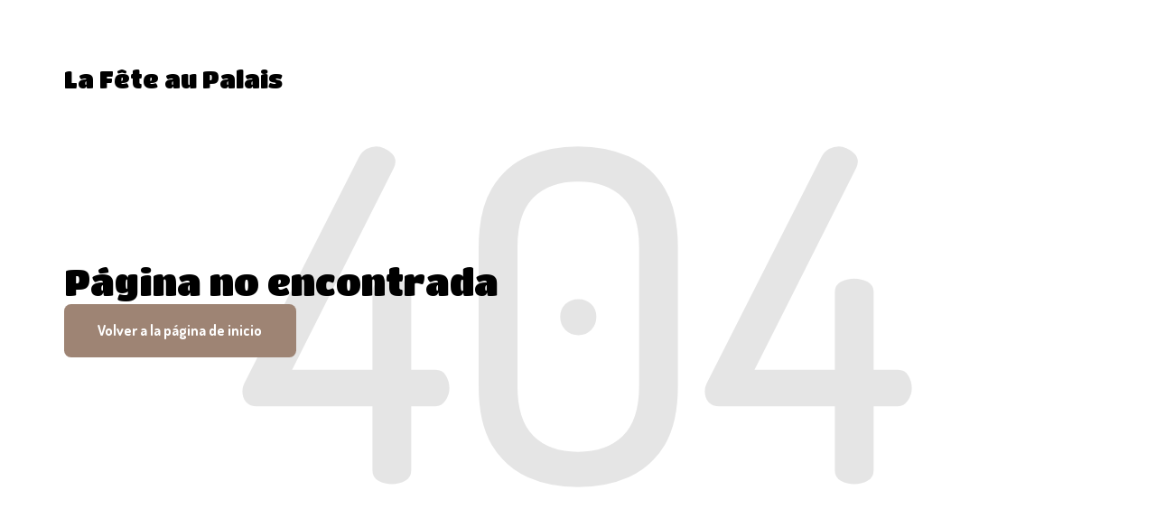

--- FILE ---
content_type: text/html; charset=utf-8
request_url: https://lafeteaupalais.be/es/menu/4893346401980776503
body_size: 79241
content:
<!doctype html>
<html lang="es">
	<head>
		
				<meta data-react-helmet="true" charset="utf-8"/><meta data-react-helmet="true" name="viewport" content="width=device-width,initial-scale=1"/>
				<title data-react-helmet="true">Página no encontrada</title>
				<link data-react-helmet="true" rel="icon" href="https://v2cdn1.centralappstatic.com/file/logotype_1a10825c1c8846a49fb0586e9cb1c239.svg" type="image/svg+xml"/><link data-react-helmet="true" rel="icon" href="https://v2cdn1.centralappstatic.com/image/resize/548x548_profile_c51d605dac5e4afeb1aa4ba47fa3dc5a.jpeg?w=60&amp;format=png" type="image/png" sizes="60x60"/><link data-react-helmet="true" rel="icon" href="https://v2cdn1.centralappstatic.com/image/resize/548x548_profile_c51d605dac5e4afeb1aa4ba47fa3dc5a.jpeg?w=72&amp;format=png" type="image/png" sizes="72x72"/><link data-react-helmet="true" rel="icon" href="https://v2cdn1.centralappstatic.com/image/resize/548x548_profile_c51d605dac5e4afeb1aa4ba47fa3dc5a.jpeg?w=76&amp;format=png" type="image/png" sizes="76x76"/><link data-react-helmet="true" rel="icon" href="https://v2cdn1.centralappstatic.com/image/resize/548x548_profile_c51d605dac5e4afeb1aa4ba47fa3dc5a.jpeg?w=114&amp;format=png" type="image/png" sizes="114x114"/><link data-react-helmet="true" rel="icon" href="https://v2cdn1.centralappstatic.com/image/resize/548x548_profile_c51d605dac5e4afeb1aa4ba47fa3dc5a.jpeg?w=120&amp;format=png" type="image/png" sizes="120x120"/><link data-react-helmet="true" rel="icon" href="https://v2cdn1.centralappstatic.com/image/resize/548x548_profile_c51d605dac5e4afeb1aa4ba47fa3dc5a.jpeg?w=144&amp;format=png" type="image/png" sizes="144x144"/><link data-react-helmet="true" rel="icon" href="https://v2cdn1.centralappstatic.com/image/resize/548x548_profile_c51d605dac5e4afeb1aa4ba47fa3dc5a.jpeg?w=152&amp;format=png" type="image/png" sizes="152x152"/><link data-react-helmet="true" rel="icon" href="https://v2cdn1.centralappstatic.com/image/resize/548x548_profile_c51d605dac5e4afeb1aa4ba47fa3dc5a.jpeg?w=180&amp;format=png" type="image/png" sizes="180x180"/><link data-react-helmet="true" rel="apple-touch-icon" href="https://v2cdn1.centralappstatic.com/image/resize/548x548_profile_c51d605dac5e4afeb1aa4ba47fa3dc5a.jpeg?w=60&amp;format=png" sizes="60x60"/><link data-react-helmet="true" rel="apple-touch-icon" href="https://v2cdn1.centralappstatic.com/image/resize/548x548_profile_c51d605dac5e4afeb1aa4ba47fa3dc5a.jpeg?w=72&amp;format=png" sizes="72x72"/><link data-react-helmet="true" rel="apple-touch-icon" href="https://v2cdn1.centralappstatic.com/image/resize/548x548_profile_c51d605dac5e4afeb1aa4ba47fa3dc5a.jpeg?w=76&amp;format=png" sizes="76x76"/><link data-react-helmet="true" rel="apple-touch-icon" href="https://v2cdn1.centralappstatic.com/image/resize/548x548_profile_c51d605dac5e4afeb1aa4ba47fa3dc5a.jpeg?w=114&amp;format=png" sizes="114x114"/><link data-react-helmet="true" rel="apple-touch-icon" href="https://v2cdn1.centralappstatic.com/image/resize/548x548_profile_c51d605dac5e4afeb1aa4ba47fa3dc5a.jpeg?w=120&amp;format=png" sizes="120x120"/><link data-react-helmet="true" rel="apple-touch-icon" href="https://v2cdn1.centralappstatic.com/image/resize/548x548_profile_c51d605dac5e4afeb1aa4ba47fa3dc5a.jpeg?w=144&amp;format=png" sizes="144x144"/><link data-react-helmet="true" rel="apple-touch-icon" href="https://v2cdn1.centralappstatic.com/image/resize/548x548_profile_c51d605dac5e4afeb1aa4ba47fa3dc5a.jpeg?w=152&amp;format=png" sizes="152x152"/><link data-react-helmet="true" rel="apple-touch-icon" href="https://v2cdn1.centralappstatic.com/image/resize/548x548_profile_c51d605dac5e4afeb1aa4ba47fa3dc5a.jpeg?w=180&amp;format=png" sizes="180x180"/><link data-react-helmet="true" rel="stylesheet" href="https://fonts.googleapis.com/css2?family=Titan+One:wght@400&amp;display=swap" media="print" onLoad="this.onload=null;this.removeAttribute(&#x27;media&#x27;);" fetchPriority="high"/><link data-react-helmet="true" rel="stylesheet" href="https://fonts.googleapis.com/css2?family=Dosis:wght@400;500;700&amp;display=swap" media="print" onLoad="this.onload=null;this.removeAttribute(&#x27;media&#x27;);" fetchPriority="high"/>
				
				<link data-chunk="main" rel="preload" as="script" href="https://website-assets0.centralappstatic.com/static/runtime.3a15c8e9b4b0efc9358f.js">
<link data-chunk="main" rel="preload" as="script" href="https://website-assets0.centralappstatic.com/static/superagent.7acf35f20c4818e86d69.js">
<link data-chunk="main" rel="preload" as="script" href="https://website-assets0.centralappstatic.com/static/luxon.abb7f120b9edd4d34dda.js">
<link data-chunk="main" rel="preload" as="script" href="https://website-assets0.centralappstatic.com/static/997.a701cbe80340667e35da.js">
<link data-chunk="main" rel="preload" as="script" href="https://website-assets0.centralappstatic.com/static/9093.9b78c918267d1bfafd9a.js">
<link data-chunk="main" rel="preload" as="script" href="https://website-assets0.centralappstatic.com/static/main.7763d9354ffb54e560db.js">
<link data-chunk="pages/menu-detail" rel="preload" as="script" href="https://website-assets0.centralappstatic.com/static/9789.03df27d65b1944ab4d56.js">
<link data-chunk="pages/menu-detail" rel="preload" as="script" href="https://website-assets0.centralappstatic.com/static/pages/menu-detail.df5903ef8387310af3a8.js">
<link data-chunk="open-info-modal" rel="preload" as="script" href="https://website-assets0.centralappstatic.com/static/open-info-modal.35c40b8148277d08e635.js">
<link data-chunk="messenger-partner" rel="preload" as="script" href="https://website-assets0.centralappstatic.com/static/messenger-partner.be58aa74c7a2df200683.js">
				
				
				
				<style type="text/css">html{line-height:1.15;-webkit-text-size-adjust:100%}body{margin:0}main{display:block}h1{font-size:2em;margin:.67em 0}hr{box-sizing:content-box;height:0;overflow:visible}pre{font-family:monospace,monospace;font-size:1em}a{background-color:transparent}abbr[title]{border-bottom:none;text-decoration:underline;text-decoration:underline dotted}b,strong{font-weight:bolder}code,kbd,samp{font-family:monospace,monospace;font-size:1em}small{font-size:80%}sub,sup{font-size:75%;line-height:0;position:relative;vertical-align:baseline}sub{bottom:-.25em}sup{top:-.5em}img{border-style:none}button,input,optgroup,select,textarea{font-family:inherit;font-size:100%;line-height:1.15;margin:0}button,input{overflow:visible}button,select{text-transform:none}[type=button],[type=reset],[type=submit],button{-webkit-appearance:button}[type=button]::-moz-focus-inner,[type=reset]::-moz-focus-inner,[type=submit]::-moz-focus-inner,button::-moz-focus-inner{border-style:none;padding:0}[type=button]:-moz-focusring,[type=reset]:-moz-focusring,[type=submit]:-moz-focusring,button:-moz-focusring{outline:1px dotted ButtonText}fieldset{padding:.35em .75em .625em}legend{box-sizing:border-box;color:inherit;display:table;max-width:100%;padding:0;white-space:normal}progress{vertical-align:baseline}textarea{overflow:auto}[type=checkbox],[type=radio]{box-sizing:border-box;padding:0}[type=number]::-webkit-inner-spin-button,[type=number]::-webkit-outer-spin-button{height:auto}[type=search]{-webkit-appearance:textfield;outline-offset:-2px}[type=search]::-webkit-search-decoration{-webkit-appearance:none}::-webkit-file-upload-button{-webkit-appearance:button;font:inherit}details{display:block}summary{display:list-item}template{display:none}[hidden]{display:none}</style>
				<style data-styled="true" data-styled-version="6.1.19">:root{--font-family-title:Titan One,sans-serif;--font-family-text:Dosis,sans-serif;--font-family-nav:Dosis,sans-serif;--font-family-buttons:Dosis,sans-serif;--font-weight-title:400;--font-weight-title-bold:400;--font-weight-text:500;--font-weight-text-bold:700;--font-weight-nav:500;--font-weight-nav-bold:400;--font-weight-buttons:700;--font-weight-buttons-bold:400;--font-line-height-text:1.6;--font-line-height-text-list:1.6;--font-line-height-title:1.25;--font-line-height-buttons:1;--font-letter-spacing-title:0em;--font-letter-spacing-text:0em;--font-letter-spacing-buttons:0em;--font-letter-spacing-nav:0em;--base-font-size:13px;--font-ratio-title:1;--font-ratio-text:1.1;--font-ratio-buttons:1;--font-ratio-nav:1;--base-size-text-xsmall:1;--base-size-text-small:1.05;--base-size-text-medium:1.2;--base-size-title-small:2.07;--base-size-title-medium:2.48;--base-size-title-large:2.98;--base-ratio-text-xsmall:1.0;--base-ratio-text-small:1.1;--base-ratio-text-medium:1.2;--base-ratio-title-small:1.35;--base-ratio-title-medium:1.9;--base-ratio-title-large:2.4;--base-ratio-title-xlarge:2.8;--theme-ratio-nav:1.2vw;--theme-ratio-text:1.2vw;--theme-ratio-button:1.2vw;--theme-ratio-title:1.2vw;--font-size-nav-small:calc((var(--base-font-size) + (var(--base-ratio-text-small) - 1) * var(--theme-ratio-text)) * var(--font-ratio-nav));--font-size-nav-medium:calc((var(--base-font-size) + (var(--base-ratio-text-medium) - 1) * var(--theme-ratio-text)) * var(--font-ratio-nav));--font-size-nav-large:calc((var(--base-font-size) + (var(--base-ratio-title-medium) - 1) * var(--theme-ratio-nav)) * var(--font-ratio-nav));--font-size-buttons-xsmall:calc((var(--base-font-size) + (var(--base-ratio-text-xsmall) - 1) * var(--theme-ratio-button)) * var(--font-ratio-buttons));--font-size-buttons-small:calc((var(--base-font-size) + (var(--base-ratio-text-small) - 1) * var(--theme-ratio-button)) * var(--font-ratio-buttons));--font-size-buttons-medium:calc((var(--base-font-size) + (var(--base-ratio-text-medium) - 1) * var(--theme-ratio-button)) * var(--font-ratio-buttons));--font-size-text-xsmall:calc((var(--base-font-size) + (var(--base-ratio-text-xsmall) - 1) * var(--theme-ratio-text)) * var(--font-ratio-text));--font-size-text-small:calc((var(--base-font-size) + (var(--base-ratio-text-small) - 1) * var(--theme-ratio-text)) * var(--font-ratio-text));--font-size-text-medium:calc((var(--base-font-size) + (var(--base-ratio-text-medium) - 1) * var(--theme-ratio-text)) * var(--font-ratio-text));--font-size-title-small:calc((var(--base-font-size) + (var(--base-ratio-title-small) - 1) * var(--theme-ratio-title))* var(--font-ratio-title));--font-size-title-medium:calc((var(--base-font-size) + (var(--base-ratio-title-medium) - 1) * var(--theme-ratio-title)) * var(--font-ratio-title));--font-size-title-large:calc((var(--base-font-size) + (var(--base-ratio-title-large) - 1) * var(--theme-ratio-title)) * var(--font-ratio-title));--font-size-title-xlarge:calc((var(--base-font-size) + (var(--base-ratio-title-xlarge) - 1) * var(--theme-ratio-title)) * var(--font-ratio-title));--nav-padding-vertical:25px;--nav-panel-padding-vertical:clamp(2rem, 6vw, 4rem);--nav-panel-padding-horizontal:clamp(2rem, 6vw, 4rem);--section-divider-height:clamp(1.75rem, 6vw, 4rem);--section-divider-height-small:clamp(.5rem, 2vw, 1rem);--section-padding-vertical:clamp(1.75rem, 6vw, 4rem);--section-padding-horizontal:clamp(1.25rem, 6vw, 4rem);--section-bar-padding-vertical:clamp(0.75rem, 2vw, 1rem);--section-content-padding-vertical:0;--section-content-padding-horizontal:0;--card-content-padding:clamp(1.5rem, 4vw, 3rem);--card-content-spacing:clamp(1rem, 2vw, 2rem);--list-padding:clamp(1.25rem, 3vw, 2rem);--list-element-spacing:clamp(1rem, 3vw, 1.25rem);--small-item-padding:2vmax;--small-item-element-spacing:.55em;--section-height-minimal:min(40vw, 35vh);--section-height-regular:min(60vw, 55vh);--section-height-full:min(80vw, 75vh);}/*!sc*/
@supports (width:1cqw){:root{--theme-ratio-nav:1.2cqw;--theme-ratio-text:1.2cqw;--theme-ratio-button:1.2cqw;--theme-ratio-title:1.2cqw;}}/*!sc*/
@supports (width:1cqw){:root{--nav-padding-vertical:25px;--nav-panel-padding-vertical:clamp(2rem, 6cqw, 4rem);--nav-panel-padding-horizontal:clamp(2rem, 6cqw, 4rem);--section-divider-height:clamp(1.75rem, 6cqw, 4rem);--section-padding-vertical:clamp(1.75rem, 6cqw, 4rem);--section-padding-horizontal:clamp(1.25rem, 6cqw, 4rem);--section-bar-padding-vertical:clamp(0.75rem, 2cqw, 1rem);--section-content-padding-vertical:0;--section-content-padding-horizontal:0;--section-blocks-spacing:clamp(1.5rem, 4cqw, 3rem);--card-content-padding:clamp(1.5rem, 4cqw, 3rem);--card-content-spacing:clamp(1rem, 2cqw, 2rem);--list-padding:clamp(1.25rem, 3cqw, 2rem);--list-element-spacing:clamp(1rem, 3cqw, 1.25rem);--small-item-padding:2cqmax;--small-item-element-spacing:.55em;}}/*!sc*/
@supports (width:1svh){:root{--section-height-minimal:min(40vw, 35dvh);--section-height-regular:min(60vw, 55dvh);--section-height-full:min(80vw, 75dvh);}}/*!sc*/
html,body{height:100%;outline:0!important;-moz-osx-font-smoothing:grayscale;-webkit-font-smoothing:antialiased;text-size-adjust:none;font-family:var(--font-family-text);font-weight:var(--font-weight-text);line-height:var(--font-line-height-text);font-size:var(--font-size-text-medium);}/*!sc*/
body{min-height:100%;overflow-y:scroll;overscroll-behavior-y:none;padding:0;margin:0;}/*!sc*/
*,*::before,*::after{box-sizing:border-box;-webkit-touch-callout:none;-webkit-text-size-adjust:none;-webkit-tap-highlight-color:rgba(0,0,0,0);-webkit-user-select:text;}/*!sc*/
img{display:block;max-width:100%;height:auto;}/*!sc*/
a:focus,input:focus,button:focus{outline:0;}/*!sc*/
a{color:inherit;text-decoration:none;}/*!sc*/
form{width:100%;}/*!sc*/
button{border:0;background:inherit;color:inherit;cursor:pointer;margin:0;padding:0;text-align:inherit;}/*!sc*/
b,strong{font-weight:var(--font-weight-text-bold);}/*!sc*/
i,em{font-style:italic;}/*!sc*/
textarea{resize:none;}/*!sc*/
ol,ul,menu{list-style:none;}/*!sc*/
#root{height:100%;}/*!sc*/
#app,#root{display:flex;flex-direction:column;min-height:100%;background-color:#ffffff;}/*!sc*/
.leaflet-popup{text-align:unset!important;margin-bottom:unset!important;box-shadow:2px 2px 10px 0px rgba(127,127,127,0.15);}/*!sc*/
.leaflet-popup .leaflet-popup-content-wrapper{background:unset!important;color:unset!important;box-shadow:unset!important;text-align:unset!important;border-radius:.5vmax;overflow:hidden;padding:unset!important;}/*!sc*/
.leaflet-popup .leaflet-popup-content-wrapper .leaflet-popup-content{width:unset!important;margin:unset!important;}/*!sc*/
.leaflet-popup .leaflet-popup-content-wrapper .leaflet-popup-content p{margin:0;}/*!sc*/
.leaflet-popup .leaflet-popup-tip-container .leaflet-popup-tip{background:#ffffff;box-shadow:2px 2px 10px 0px rgba(127,127,127,0.15);}/*!sc*/
.leaflet-popup .leaflet-popup-close-button{display:none!important;}/*!sc*/
.reveal{--default-duration:400ms;--default-easing:cubic-bezier(0.4, 0, 0.2, 1);opacity:0;transform:translateY(60px);transition:opacity var(--scroll-animation-duration,var(--default-duration)) var(--scroll-animation-easing,var(--default-easing)),transform var(--scroll-animation-duration,var(--default-duration)) var(--scroll-animation-easing,var(--default-easing)),clip-path var(--scroll-animation-duration,var(--default-duration)) var(--scroll-animation-easing,var(--default-easing))!important;transition-delay:var(--reveal-delay,0ms)!important;}/*!sc*/
.reveal.visible{opacity:1;transform:translateY(0) scale(1);}/*!sc*/
.reveal.fade:not(.visible){opacity:0;transform:none;}/*!sc*/
.reveal.scale:not(.visible){opacity:0;transform:scale(0.95);}/*!sc*/
.reveal.slide:not(.visible){opacity:0;transform:translateY(60px);}/*!sc*/
.reveal.clip{position:relative;opacity:1;will-change:opacity;}/*!sc*/
.reveal.clip::before{content:'';position:absolute;top:0;left:0;bottom:0;right:0;background:inherit;transform:translateX(0);transition:transform 0.6s ease;z-index:100;pointer-events:none;}/*!sc*/
.reveal.clip:not(.visible){opacity:0;}/*!sc*/
.reveal.clip.visible{opacity:1;}/*!sc*/
.reveal.clip.visible::before{transform:translateX(100%);}/*!sc*/
.reveal.fast{--default-duration:200ms;--default-easing:ease-out;}/*!sc*/
.reveal.medium{--default-duration:400ms;--default-easing:cubic-bezier(0.4, 0, 0.2, 1);}/*!sc*/
.reveal.slow{--default-duration:600ms;--default-easing:ease-in-out;}/*!sc*/
.reveal.motion-small{--default-duration:400ms;--default-easing:cubic-bezier(0.4, 0, 0.2, 1);}/*!sc*/
.reveal.motion-large{--default-duration:480ms;--default-easing:cubic-bezier(0.4, 0, 0.2, 1);}/*!sc*/
data-styled.g1[id="sc-global-kAZLfJ1"]{content:"sc-global-kAZLfJ1,"}/*!sc*/
.hMrVFs{width:100%;display:flex;flex-direction:column;justify-content:inherit;align-items:inherit;text-wrap:balance;}/*!sc*/
data-styled.g26[id="sc-t33o52-0"]{content:"hMrVFs,"}/*!sc*/
.gwXaI{font-size:var(--font-size-title-medium);font-family:var(--font-family-title);font-weight:var(--font-weight-title);letter-spacing:var(--font-letter-spacing-title);line-height:var(--font-line-height-title);margin:0.35em 0;padding:0;}/*!sc*/
.gwXaI:first-child{margin-top:0;}/*!sc*/
.gwXaI:last-child{margin-bottom:0;}/*!sc*/
.kUtbLw{font-size:var(--font-size-title-xlarge);font-family:var(--font-family-title);font-weight:var(--font-weight-title);letter-spacing:var(--font-letter-spacing-title);line-height:var(--font-line-height-title);margin:0.35em 0;padding:0;}/*!sc*/
.kUtbLw:first-child{margin-top:0;}/*!sc*/
.kUtbLw:last-child{margin-bottom:0;}/*!sc*/
data-styled.g27[id="sc-t33o52-1"]{content:"gwXaI,kUtbLw,"}/*!sc*/
.hVowyk{position:relative;display:flex;align-items:center;text-shadow:none;height:100%;width:100%;}/*!sc*/
data-styled.g43[id="sc-1s1ogc0-0"]{content:"hVowyk,"}/*!sc*/
.hDIagA{display:flex;align-items:center;justify-content:center;width:100%;height:auto;min-width:1px;margin:0;order:2;text-decoration:none;}/*!sc*/
data-styled.g44[id="sc-1s1ogc0-1"]{content:"hDIagA,"}/*!sc*/
.ixpvHZ{border:0;padding:0;background:none;background-color:inherit;position:relative;width:100%;max-width:fit-content;display:inline-flex;justify-content:center;font-size:var(--font-size-buttons-medium);font-family:var(--font-family-buttons);font-weight:var(--font-weight-buttons);line-height:var(--font-line-height-buttons);letter-spacing:var(--font-letter-spacing-buttons);text-align:center;text-transform:none;cursor:pointer;border-radius:.6vmax;padding:1.33em 2.33em;transition:1s all cubic-bezier(0.23,1,0.32,1);}/*!sc*/
.ixpvHZ,.ixpvHZ.ixpvHZ{text-decoration:none;}/*!sc*/
.ixpvHZ,.ixpvHZ *{user-select:none;}/*!sc*/
html.has-hover .ixpvHZ:hover{transform:scale(1.025);}/*!sc*/
data-styled.g45[id="sc-1s1ogc0-2"]{content:"ixpvHZ,"}/*!sc*/
.udLdt{position:relative;width:100%;height:100vh;overflow:hidden;padding:clamp(1.75rem, 6vw, 4rem) clamp(1.25rem, 6vw, 4rem);background-color:#ffffff;color:#000;}/*!sc*/
.udLdt::before{position:absolute;top:50%;left:50%;transform:translateX(-50%) translateY(-50%);margin-top:-.05em;font-size:40vw;content:"404";opacity:.1;}/*!sc*/
.udLdt .sc-1s1ogc0-2{background-color:#9e8474;color:#ffffff;}/*!sc*/
html.has-hover .udLdt .sc-1s1ogc0-2:hover{background-color:#9e8474;color:#ffffff;box-shadow:2px 2px 10px 0px rgba(9,8,7,0);}/*!sc*/
.udLdt .sc-sukjjm-0 .sc-sukjjm-1{background-color:#ffffff;color:#000;box-shadow:2px 2px 10px 0px rgba(127,127,127,0.15);}/*!sc*/
html.has-hover .udLdt .sc-sukjjm-0 .sc-sukjjm-1:hover{box-shadow:4px 4px 24px 5px rgba(127,127,127,0.05);transform:scale(1.0055);}/*!sc*/
.udLdt .sc-nzj269-2{background-color:#9e8474;color:#ffffff;}/*!sc*/
html.has-hover .udLdt .sc-nzj269-2:hover{background-color:#9e8474;color:#ffffff;box-shadow:2px 2px 10px 0px rgba(9,8,7,0);}/*!sc*/
.udLdt .sc-1i0ezhe-0{border-color:#9e8474;background-color:transparent;}/*!sc*/
.udLdt .sc-1i0ezhe-0.active{background-color:#9e8474;color:#ffffff;border-color:#9e8474;}/*!sc*/
html.has-hover .udLdt .sc-1i0ezhe-0:hover{background-color:#9e8474;color:#ffffff;border-color:#9e8474;}/*!sc*/
.udLdt .sc-19t3dlf-2{background-color:#9e8474;color:#ffffff;}/*!sc*/
html.has-hover .udLdt .sc-19t3dlf-2:hover{background-color:#9e8474;color:#ffffff;box-shadow:2px 2px 10px 0px rgba(9,8,7,0);}/*!sc*/
.udLdt .sc-1phof9t-3:hover,.udLdt .sc-1phof9t-3.active_pagination{background-color:#9e8474;color:#ffffff;}/*!sc*/
data-styled.g325[id="sc-18xpd53-0"]{content:"udLdt,"}/*!sc*/
.bYEdRi{margin:0 auto;max-width:100%;display:flex;flex-direction:column;align-items:center;justify-content:space-between;text-align:center;min-height:100%;}/*!sc*/
@media (min-width: 900px){.bYEdRi{align-items:flex-start;text-align:left;}}/*!sc*/
data-styled.g326[id="sc-18xpd53-1"]{content:"bYEdRi,"}/*!sc*/
.hMYUAr{display:flex;flex-direction:column;gap:clamp(0.75rem, 1.45vw, 0.95rem);}/*!sc*/
data-styled.g327[id="sc-18xpd53-2"]{content:"hMYUAr,"}/*!sc*/
.dHfaVU{height:4rem;}/*!sc*/
data-styled.g328[id="sc-18xpd53-3"]{content:"dHfaVU,"}/*!sc*/
.ktgtqI{position:fixed;display:flex;flex-direction:column;pointer-events:auto;bottom:0;left:0;z-index:800;width:100%;container-type:inline-size;}/*!sc*/
@media (min-width: 681px){.ktgtqI{max-width:550px;margin:0 2rem 2rem;border-radius:.4vmax;}}/*!sc*/
.ktgtqI>*:not(:last-child){margin-bottom:1rem;}/*!sc*/
data-styled.g344[id="sc-ywvlny-0"]{content:"ktgtqI,"}/*!sc*/
</style>
				<link rel="stylesheet" href=https://fonts.googleapis.com/css2?family=Titan+One:wght@400&display=swap media="print" onLoad="this.onload=null;this.removeAttribute('media');" fetchPriority="high" /><link rel="stylesheet" href=https://fonts.googleapis.com/css2?family=Dosis:wght@400;500;700&display=swap media="print" onLoad="this.onload=null;this.removeAttribute('media');" fetchPriority="high" />
			
	</head>
	<body>
		
		<div id="app"><div class="sc-18xpd53-0 udLdt"><div class="sc-18xpd53-1 bYEdRi"><div class="sc-t33o52-0 hMrVFs"><div class="sc-t33o52-1 gwXaI">La Fête au Palais</div></div><div class="sc-18xpd53-2 hMYUAr"><div class="sc-t33o52-0 hMrVFs"><h1 class="sc-t33o52-1 kUtbLw">Página no encontrada</h1></div><a class="sc-1s1ogc0-2 ixpvHZ" href="/es" data-discover="true"><div class="sc-1s1ogc0-0 hVowyk"><p class="sc-1s1ogc0-1 hDIagA">Volver a la página de inicio</p></div></a></div><div class="sc-18xpd53-3 dHfaVU"></div></div></div><aside class="sc-ywvlny-0 ktgtqI"></aside></div>
		<div id="modal"></div>
		<script>window.__LANG = "es";</script>
		<script>window.__ENV = "production";</script>
		<script>window.__API = "https://apibeta-cf.centralapp.com";</script>
		<script>window.__ADMIN = "https://business.centralapp.com";</script>
		<script>window.__DOMAIN = "lafeteaupalais.be";</script>

		<script>window.__RECAPTCHA = "6LetqAIqAAAAABqVUqhdqrou6KnLHMEA7ncPC9B-";</script>
		<script type="text/dont_execute" id="__MESSAGES">{"Lactose_free":[{"type":0,"value":"sin lactosa"}],"Vegan":[{"type":0,"value":"veganas"}],"Vegetarian":[{"type":0,"value":"vegetarianas"}],"Gluten free":[{"type":0,"value":"sin gluten"}],"Hallal":[{"type":0,"value":"halal"}],"Kosher":[{"type":0,"value":"kosher"}],"Text explaining that a restaurant offers dish options for vegetarians, gluten free, halal, etc.":[{"type":0,"value":"Incluye opciones "},{"type":1,"value":"list"},{"type":0,"value":"."}],"Popular":[{"type":0,"value":"Popular"}],"New":[{"type":0,"value":"Nuevo"}],"Seasonal":[{"type":0,"value":"De temporada"}],"Homemade":[{"type":0,"value":"Hecho en casa"}],"Private openair parking":[{"type":0,"value":"Estacionamiento exterior privado"}],"Private covered parking":[{"type":0,"value":"Estacionamiento privado y cubierto"}],"Free ticket to a public validated parking":[{"type":0,"value":"Boleto de estacionamiento público gratuito"}],"Bike parking":[{"type":0,"value":"Aparcamiento de bicicletas"}],"Wheelchair access":[{"type":0,"value":"Acceso para personas con movilidad reducida"}],"Valet service":[{"type":0,"value":"Servicio de valet"}],"Free Wifi":[{"type":0,"value":"Wifi Gratis"}],"Smoking area":[{"type":0,"value":"Zona de fumadores"}],"Aircon":[{"type":0,"value":"Climatización"}],"Rooftop":[{"type":0,"value":"Azotea"}],"Outdoor seating":[{"type":0,"value":"Terraza"}],"All you can eat":[{"type":0,"value":"A voluntad"}],"Tasting menu":[{"type":0,"value":"Menú degustación"}],"Organic":[{"type":0,"value":"Ecológico"}],"Ambiance":[{"type":0,"value":"Ambiente"}],"Casual":[{"type":0,"value":"Casual"}],"Formal":[{"type":0,"value":"Formal"}],"Streetwear":[{"type":0,"value":"Streetwear"}],"Business":[{"type":0,"value":"Empresas"}],"Bar":[{"type":0,"value":"Bar"}],"Happy hour":[{"type":0,"value":"Hora feliz"}],"Ideal for families":[{"type":0,"value":"Ideal para familias"}],"Pet friendly":[{"type":0,"value":"Admite mascotas"}],"Not pet friendly":[{"type":0,"value":"No admite mascotas"}],"Beer":[{"type":0,"value":"Cerveza"}],"Hard liquor":[{"type":0,"value":"Licores fuertes"}],"Hard cider":[{"type":0,"value":"Sidra"}],"Wine":[{"type":0,"value":"Vino"}],"Cocktails":[{"type":0,"value":"cócteles"}],"Alcohol":[{"type":0,"value":"Alcohol"}],"Coffee":[{"type":0,"value":"Café"}],"Craft beer":[{"type":0,"value":"Cerveza artesanal"}],"Tea":[{"type":0,"value":"Té"}],"Background music":[{"type":0,"value":"Música de fondo"}],"Live music":[{"type":0,"value":"Música en directo"}],"Live Dj":[{"type":0,"value":"DJ en directo"}],"karaoke":[{"type":0,"value":"Karaoke"}],"American Express":[{"type":0,"value":"American Express"}],"Mastercard":[{"type":0,"value":"Mastercard"}],"Debit Card":[{"type":0,"value":"Tarjeta de débito"}],"Cheque":[{"type":0,"value":"Cheque"}],"JBC":[{"type":0,"value":"JBC"}],"Payconiq":[{"type":0,"value":"Payconiq"}],"Bancontact":[{"type":0,"value":"Bancontact"}],"Wire Transfer":[{"type":0,"value":"Transferir"}],"Meal Vouchers":[{"type":0,"value":"Boleto de restaurante"}],"Discover":[{"type":0,"value":"Descubrir"}],"Cash":[{"type":0,"value":"Efectivo"}],"Visa":[{"type":0,"value":"Visa"}],"Diners Club":[{"type":0,"value":"Club Diners"}],"Travel Cheque":[{"type":0,"value":"Cheque de viaje"}],"China Union Pay":[{"type":0,"value":"Pago de la Unión China"}],"Bizum":[{"type":0,"value":"Bizum"}],"Holiday cheque":[{"type":0,"value":"Cheque vacaciones"}],"The Fork pay":[{"type":0,"value":"The Fork pay"}],"wero":[{"type":0,"value":"wero"}],"Bancomat":[{"type":0,"value":"Bancomat"}],"Google pay":[{"type":0,"value":"Google pay"}],"Apple pay":[{"type":0,"value":"Apple pay"}],"Satispay":[{"type":0,"value":"Satispay"}],"Birthdays":[{"type":0,"value":"cumpleaños"}],"Business meetings":[{"type":0,"value":"reuniones de negocios"}],"Funeral receptions":[{"type":0,"value":"recepciones fúnebres"}],"Parties":[{"type":0,"value":"fiestas"}],"Reunions":[{"type":0,"value":"reuniones"}],"Seminars":[{"type":0,"value":"seminarios"}],"Weddings":[{"type":0,"value":"bodas"}],"Groups":[{"type":0,"value":"Grupos"}],"Private Events":[{"type":0,"value":"Eventos Privados"}],"Full time":[{"type":0,"value":"Tiempo completo"}],"Part time":[{"type":0,"value":"Tiempo parcial"}],"Contractor":[{"type":0,"value":"Proveedor / Independiente"}],"Per diem":[{"type":0,"value":"Trabajador autónomo"}],"Temporary":[{"type":0,"value":"Temporal"}],"Internship":[{"type":0,"value":"Prácticas"}],"Volunteer":[{"type":0,"value":"Voluntario"}],"Other":[{"type":0,"value":"Otro"}],"online":[{"type":0,"value":"en línea"}],"by phone {phoneNumber}":[{"type":0,"value":"por teléfono "},{"type":1,"value":"phoneNumber"}],"Food ordering - delivery":[{"type":0,"value":"Entrega"}],"Food ordering - takeaway":[{"type":0,"value":"Comida para llevar"}],"Food ordering - Drive":[{"type":0,"value":"Autocine"}],"Food ordering - Dine IN":[{"type":0,"value":"En su lugar"}],"Back":[{"type":0,"value":"Volver"}],"Next":[{"type":0,"value":"Siguiente"}],"Previous":[{"type":0,"value":"Anterior"}],"Rotate":[{"type":0,"value":"Girar"}],"Close":[{"type":0,"value":"Cerrar"}],"Contact":[{"type":0,"value":"Contacto"}],"View on {websiteName}":[{"type":0,"value":"Ver en "},{"type":1,"value":"websiteName"}],"Submitting...":[{"type":0,"value":"Enviar..."}],"View more":[{"type":0,"value":"Más información"}],"All locations":[{"type":0,"value":"Todos nuestros establecimientos"}],"Not available at this location":[{"type":0,"value":"No disponible en esta ubicación"}],"holidays":[{"type":0,"value":"Vacaciones"}],"planned_special":[{"type":0,"value":"Cambio excepcional"}],"emergency":[{"type":0,"value":"Emergencia"}],"vacations":[{"type":0,"value":"Vacaciones"}],"renovation":[{"type":0,"value":"Trabajos de renovación"}],"private_event":[{"type":0,"value":"Evento Privado"}],"Quick links":[{"type":0,"value":"Enlaces rápidos"}],"join us":[{"type":0,"value":"Únete a nosotros"}],"Reservation":[{"type":0,"value":"Reserva"}],"A propos":[{"type":0,"value":"Acerca de"}],"Starting at {price}":[{"type":0,"value":"A partir del "},{"type":1,"value":"price"}],"Open":[{"type":0,"value":"Abierto"}],"Closed":[{"type":0,"value":"Cerrado"}],"Location will only open in the future":[{"type":0,"value":"Próxima inauguración"}],"Permanently closed":[{"type":0,"value":"Cerrado permanentemente"}],"Location is temporarily closed":[{"type":0,"value":"Cerrado temporalmente"}],"Permanently closing in {relativeDate}":[{"type":0,"value":"Cierre permanente en "},{"type":1,"value":"relativeDate"}],"Temporarily closing in {relativeDate}":[{"type":0,"value":"Cierre temporal en "},{"type":1,"value":"relativeDate"}],"Closes at {time}":[{"type":0,"value":"Cierra a las "},{"type":1,"value":"time"}],"Opens at {time}":[{"type":0,"value":"Abre a las "},{"type":1,"value":"time"}],"Opens on {day} at {time}":[{"type":0,"value":"Abre el "},{"type":1,"value":"day"},{"type":0,"value":" a las "},{"type":1,"value":"time"}],"Different opening hours this {date} due to {reason}":[{"type":0,"value":"Horario de apertura diferente este "},{"type":1,"value":"date"},{"type":0,"value":" por "},{"type":1,"value":"reason"},{"type":0,"value":"."}],"Closed this {date} due to {reason}":[{"type":0,"value":"Cerrado el "},{"type":1,"value":"date"},{"type":0,"value":" por "},{"type":1,"value":"reason"},{"type":0,"value":"."}],"Monday":[{"type":0,"value":"lunes"}],"Tuesday":[{"type":0,"value":"martes"}],"Wednesday":[{"type":0,"value":"miércoles"}],"Thursday":[{"type":0,"value":"jueves"}],"Friday":[{"type":0,"value":"viernes"}],"Saturday":[{"type":0,"value":"sábado"}],"Sunday":[{"type":0,"value":"domingo"}],"Go to page {page}":[{"type":0,"value":"Ir a página "},{"type":1,"value":"page"}],"the online ordering system":[{"type":0,"value":"el sistema de pedidos en línea"}],"the gift cards system":[{"type":0,"value":"el sistema de tarjetas de regalo"}],"the online reservation system":[{"type":0,"value":"el sistema de reservas en línea"}],"the online booking system":[{"type":0,"value":"el sistema de reservas en línea"}],"the virtual visit":[{"type":0,"value":"la visita virtual"}],"the pdf viewer":[{"type":0,"value":"el visor de pdf"}],"Picture of {name}":[{"type":0,"value":"Fotografía de "},{"type":1,"value":"name"}],"Picture by name, on supplier":[{"type":0,"value":"Foto de "},{"type":1,"value":"name"},{"type":0,"value":", en "},{"type":1,"value":"supplier"}],"No image to show":[{"type":0,"value":"No se muestra ninguna imagen"}],"Delivery Only":[{"type":0,"value":"Solo entrega"}],"Only at home":[{"type":0,"value":"Solo en casa"}],"It seems there is an issue at the moment, please retry later. If this issue persists, please contact us":[{"type":0,"value":"Parece que hay un problema en este momento, por favor vuelva a intentarlo más tarde. Si el problema persiste, póngase en contacto con nosotros."}],"Rooms":[{"type":0,"value":"Habitaciones"}],"Homes":[{"type":0,"value":"Casas"}],"Apartments":[{"type":0,"value":"Apartamentos"}],"Cabins":[{"type":0,"value":"Cabañas"}],"Chalets":[{"type":0,"value":"Chalés"}],"Bungalows":[{"type":0,"value":"Bungalows"}],"Tree houses":[{"type":0,"value":"Casas en los árboles"}],"Tents":[{"type":0,"value":"Carpas"}],"Mobile homes":[{"type":0,"value":"Casas móviles"}],"Suites":[{"type":0,"value":"Suites"}],"Studios":[{"type":0,"value":"Estudios"}],"Studio suites":[{"type":0,"value":"Suites estudio"}],"Lofts":[{"type":0,"value":"Lofts"}],"Penthouses":[{"type":0,"value":"Áticos"}],"Duplexes":[{"type":0,"value":"Dúplex"}],"Room":[{"type":0,"value":"Habitación"}],"Home":[{"type":0,"value":"Casa"}],"Apartment":[{"type":0,"value":"Apartamento"}],"Cabin":[{"type":0,"value":"Cabaña"}],"Chalet":[{"type":0,"value":"Chalé"}],"Bungalow":[{"type":0,"value":"Bungalow"}],"Tree house":[{"type":0,"value":"Casa en el árbol"}],"Tent":[{"type":0,"value":"Carpa"}],"Mobile home":[{"type":0,"value":"Casa móvil"}],"Suite":[{"type":0,"value":"Suite"}],"Studio":[{"type":0,"value":"Estudio"}],"Studio suite":[{"type":0,"value":"Suite estudio"}],"Loft":[{"type":0,"value":"Loft"}],"Penthouse":[{"type":0,"value":"Ático"}],"Duplex":[{"type":0,"value":"Dúplex"}],"Discover also":[{"type":0,"value":"Descubre también"}],"BUSINESS-MODEL.PARTNER_BUTTON_TABLE_BOOKING":[{"type":0,"value":"Reserva en línea"}],"BUSINESS-MODEL.PARTNER_BUTTON_GIFT_CARDS":[{"type":0,"value":"Comprar una tarjeta regalo"}],"BUSINESS-MODEL.PARTNER_BUTTON_FOOD_ORDER":[{"type":0,"value":"Pedido en línea"}],"BUSINESS-MODEL.PARTNER_BUTTON_ROOM_BOOKING":[{"type":0,"value":"Reservar en línea"}],"BUSINESS-MODEL.PARTNER_BUTTON_APPOINTMENT":[{"type":0,"value":"Concertar una cita en línea"}],"BUSINESS-MODEL.TITLE_ONLY_EXTERNAL_PARTNER":[{"type":0,"value":"Disponible en "},{"type":6,"value":"count","options":{"one":{"value":[{"type":0,"value":"nuestro socio"}]},"other":{"value":[{"type":0,"value":"uno de nuestros socios"}]}},"offset":0,"pluralType":"cardinal"}],"BUSINESS-MODEL.TITLE_EXTERNAL_PARTNER":[{"type":0,"value":"También disponible en "},{"type":6,"value":"count","options":{"one":{"value":[{"type":0,"value":"nuestro socio"}]},"other":{"value":[{"type":0,"value":"uno de nuestros socios"}]}},"offset":0,"pluralType":"cardinal"}],"BUSINESS-MODEL.TITLE_PHONE":[{"type":0,"value":"Llámanos"}],"BUSINESS-MODEL.TITLE_DIRECT":[{"type":0,"value":"Disponible en línea"}],"BUSINESS-MODEL.DESCRIPTION_PHONE":[{"type":0,"value":"Llamar a "},{"type":1,"value":"number"}],"BUSINESS-MODEL.APPOINTMENT.PHONE_TITLE":[{"type":0,"value":"Reunión por teléfono"}],"BUSINESS-MODEL.APPOINTMENT.MODAL_TITLE":[{"type":0,"value":"Solicitar una reunión"}],"BUSINESS-MODEL.APPOINTMENT.MODAL_INTRO":[{"type":0,"value":"Nos pondremos en contacto contigo para confirmar la hora y fecha deseada u ofrecerte otra disponibilidad."}],"BUSINESS-MODEL.APPOINTMENT.MODAL_INTRO_WITH_PHONE":[{"type":0,"value":"Nos pondremos en contacto contigo para confirmar la hora y la fecha deseadas o para ofrecerte otra disponibilidad. "},{"type":1,"value":"br"},{"type":0,"value":"También puedes concertar una cita por teléfono en "},{"type":1,"value":"phoneNumber"}],"BUSINESS-MODEL.FOOD-ORDER.DELIVERY_TAKEAWAY_INTRO":[{"type":0,"value":"¿Cómo desea hacer el pedido?"}],"BUSINESS-MODEL.FOOD-ORDER.DIRECT_TITLE":[{"type":0,"value":"Pedidos en línea"}],"BUSINESS-MODEL.FOOD-ORDER.DIRECT_TITLE_TAKEAWAY":[{"type":0,"value":"Click & Collect"}],"BUSINESS-MODEL.FOOD-ORDER.DIRECT_INTRO":[{"type":0,"value":"Haz tu pedido de "},{"type":1,"value":"listOfFulfilmentMethods"},{"type":0,"value":"."}],"BUSINESS-MODEL.FOOD-ORDER.BY_PHONE_TITLE":[{"type":0,"value":"Pedidos Por Teléfono"}],"BUSINESS-MODEL.FOOD-ORDER.BY_PHONE_INTRO":[{"type":0,"value":"Haga su pedido por teléfono"}],"BUSINESS-MODEL.FOOD-ORDER.BY_PHONE_MIN_ORDER":[{"type":0,"value":"Pedido mínimo: "},{"type":1,"value":"amount"}],"BUSINESS-MODEL.FOOD-ORDER.BY_PHONE_MIN_ORDER_FOR_FREE_DELIVERY":[{"type":0,"value":"Envío gratis desde "},{"type":1,"value":"amount"}],"BUSINESS-MODEL.FOOD-ORDER.BY_PHONE_AND_DIRECT_TITLE":[{"type":0,"value":"Haga su pedido en línea o por teléfono"}],"BUSINESS-MODEL.HIRING.TITLE":[{"type":0,"value":"Vacantes"}],"BUSINESS-MODEL.VENUE-BOOKING.TITLE":[{"type":0,"value":"Cuéntenos sobre su proyecto"}],"BUSINESS-MODEL.VENUE-BOOKING.MODAL_INTRO":[{"type":0,"value":"Complete este formulario de solicitud de cotización a continuación y nuestro equipo se comunicará con usted lo antes posible"}],"BUSINESS-MODEL.VENUE-BOOKING.MODAL_INTRO_WITH_PHONE":[{"type":0,"value":"Complete el formulario de solicitud de cotización a continuación"},{"type":1,"value":"br"},{"type":0,"value":" o llame a nuestro equipo directamente al "},{"type":1,"value":"phoneNumber"},{"type":0,"value":"."}],"COMPONENTS.ALLERGENS.ALLERGEN_DAIRY":[{"type":0,"value":"Lácteos"}],"COMPONENTS.ALLERGENS.ALLERGEN_EGG":[{"type":0,"value":"Huevo"}],"COMPONENTS.ALLERGENS.ALLERGEN_GLUTEN":[{"type":0,"value":"Gluten"}],"COMPONENTS.ALLERGENS.ALLERGEN_PEANUT":[{"type":0,"value":"Cacahuete"}],"COMPONENTS.ALLERGENS.ALLERGEN_CRUSTACEANS":[{"type":0,"value":"Crustáceos"}],"COMPONENTS.ALLERGENS.ALLERGEN_MOLLUSCS":[{"type":0,"value":"Moluscos"}],"COMPONENTS.ALLERGENS.ALLERGEN_SOY":[{"type":0,"value":"Soja"}],"COMPONENTS.ALLERGENS.ALLERGEN_TREE_NUT":[{"type":0,"value":"Frutos secos"}],"COMPONENTS.ALLERGENS.ALLERGEN_WHEAT":[{"type":0,"value":"Trigo"}],"COMPONENTS.ALLERGENS.ALLERGEN_FISH":[{"type":0,"value":"Pescado"}],"COMPONENTS.ALLERGENS.ALLERGEN_CELERY":[{"type":0,"value":"Apio"}],"COMPONENTS.ALLERGENS.ALLERGEN_LUPINE":[{"type":0,"value":"Altramuz"}],"COMPONENTS.ALLERGENS.ALLERGEN_MUSTARD":[{"type":0,"value":"Mostaza"}],"COMPONENTS.ALLERGENS.ALLERGEN_SESAME":[{"type":0,"value":"Sésamo"}],"COMPONENTS.ALLERGENS.ALLERGEN_SULPHITES":[{"type":0,"value":"Sulfitos"}],"COMPONENTS.ALLERGENS.SPICINESS_MILD":[{"type":0,"value":"Suave"}],"COMPONENTS.ALLERGENS.SPICINESS_MEDIUM":[{"type":0,"value":"Picante"}],"COMPONENTS.ALLERGENS.SPICINESS_HOT":[{"type":0,"value":"Muy picante"}],"COMPONENTS.BROWSER-SUPPORT.HALF_SUPPORT_TITLE":[{"type":0,"value":"Su versión navegador es parcialmente compatible"}],"COMPONENTS.BROWSER-SUPPORT.HALF_SUPPORT_TEXT":[{"type":0,"value":"Para obtener la mejor experiencia de uso de nuestro sitio, tendrá que actualizar a un navegador más reciente"}],"COMPONENTS.BROWSER-SUPPORT.NO_SUPPORT_TITLE":[{"type":0,"value":"Su versión navegador ya no es compatible"}],"COMPONENTS.BROWSER-SUPPORT.NO_SUPPORT_TEXT":[{"type":0,"value":"Para obtener la mejor experiencia usando nuestro sitio, recomendamos actualizar a un navegador más nuevo"}],"COMPONENTS.BROWSER-SUPPORT.UPDATE_BROWSER_LABEL":[{"type":0,"value":"Actualizar su navegador"}],"COMPONENTS.BROWSER-SUPPORT.CLOSE_LABEL":[{"type":0,"value":"Ignorar"}],"COMPONENTS.BROWSER-SUPPORT.SKIP_LABEL":[{"type":0,"value":"Saltar por ahora"}],"COMPONENTS.BROWSER-SUPPORT.REDIRECT_LABEL":[{"type":0,"value":"Aprender más"}],"COMPONENTS.BROWSER-SUPPORT.DOWNLOAD_LABEL":[{"type":0,"value":"Descargar "},{"type":1,"value":"browser"}],"COMPONENTS.COOKIE-CONSENT.DESCRIPTION":[{"type":0,"value":"Utilizamos cookies para mejorar su experiencia en nuestro sitio web y analizar nuestro tráfico web."}],"COMPONENTS.COOKIE-CONSENT.DESCRIPTION_MINI":[{"type":0,"value":"Al utilizar este sitio, usted acepta nuestro uso de cookies. Utilizamos cookies para ofrecerle una experiencia mejorada y para optimizar el funcionamiento de nuestro sitio web."}],"COMPONENTS.COOKIE-CONSENT.BTN_CUSTOMIZE":[{"type":0,"value":"Personalizar"}],"COMPONENTS.COOKIE-CONSENT.BTN_ACCEPT_ALL":[{"type":0,"value":"Aceptar todo"}],"COMPONENTS.COOKIE-CONSENT.BTN_CONFIRM":[{"type":0,"value":"Confirmar opciones"}],"COMPONENTS.COOKIE-CONSENT.MORE_INFO":[{"type":0,"value":"Para obtener más información, consulte nuestro"}],"COMPONENTS.COOKIE-CONSENT.AD_STORAGE_TITLE":[{"type":0,"value":"Cookie de almacenamiento de anuncios"}],"COMPONENTS.COOKIE-CONSENT.ANALYTICS_STORAGE_TITLE":[{"type":0,"value":"Cookie de almacenamiento de analíticas"}],"COMPONENTS.COOKIE-CONSENT.AD_USER_DATA_TITLE":[{"type":0,"value":"Cookie de datos de usuario de anuncios"}],"COMPONENTS.COOKIE-CONSENT.AD_PERSONALIZATION_TITLE":[{"type":0,"value":"Personalización de anuncios"}],"COMPONENTS.COOKIE-CONSENT.MANDATORY_TITLE":[{"type":0,"value":"Cookies obligatorias"}],"COMPONENTS.COOKIE-CONSENT.AD_STORAGE_DESC":[{"type":0,"value":"Esto permite a los sitios web almacenar pequeñas cantidades de información en su dispositivo para mostrarle anuncios relevantes. Se utiliza para ofrecer anuncios relevantes y medir el rendimiento de los anuncios."}],"COMPONENTS.COOKIE-CONSENT.ANALYTICS_STORAGE_DESC":[{"type":0,"value":"Esta clave controla el consentimiento para las cookies de análisis. Cuando se proporciona, ayuda a recopilar datos de uso del sitio web para mejorar la experiencia del usuario. Cuando no se proporciona, se envían pings sin cookies a la solución de análisis, haciendo que las visitas sean anonimizadas."}],"COMPONENTS.COOKIE-CONSENT.AD_USER_DATA_DESC":[{"type":0,"value":"Esta clave regula el consentimiento para usar datos proporcionados por el usuario en la publicidad. Incluye el uso para la segmentación de anuncios."}],"COMPONENTS.COOKIE-CONSENT.AD_PERSONALIZATION_DESC":[{"type":0,"value":"Esta clave maneja el consentimiento para personalizar los anuncios basados en el comportamiento y las preferencias del usuario, mejorando la relevancia de los anuncios."}],"COMPONENTS.COOKIE-CONSENT.MANDATORY_DESC":[{"type":0,"value":"Estas cookies son necesarias para el funcionamiento del sitio web y no se pueden desactivar en nuestros sistemas."}],"COMPONENTS.COOKIE-CONSENT.CHOICES_APPLIED":[{"type":0,"value":"Sus elecciones se han guardado"}],"COMPONENTS.CREDITS.POWERED_BY":[{"type":0,"value":"Creación de sitio web para "},{"type":1,"value":"category"}],"COMPONENTS.CREDITS.CREATED_BY":[{"type":0,"value":"Creado por "},{"type":1,"value":"distributorName"}],"COMPONENTS.CREDITS.CREATED_WITH":[{"type":0,"value":"Creado con "},{"type":1,"value":"distributorName"}],"COMPONENTS.DROPDOWN-LANG.LANGUAGE_DA":[{"type":0,"value":"Dansk (DA)"}],"COMPONENTS.DROPDOWN-LANG.LANGUAGE_CA":[{"type":0,"value":"Català (CA)"}],"COMPONENTS.DROPDOWN-LANG.LANGUAGE_DE":[{"type":0,"value":"Deutsch (DE)"}],"COMPONENTS.DROPDOWN-LANG.LANGUAGE_EL":[{"type":0,"value":"Ελληνική (EL)"}],"COMPONENTS.DROPDOWN-LANG.LANGUAGE_EN":[{"type":0,"value":"English (EN)"}],"COMPONENTS.DROPDOWN-LANG.LANGUAGE_ES":[{"type":0,"value":"Español (ES)"}],"COMPONENTS.DROPDOWN-LANG.LANGUAGE_FR":[{"type":0,"value":"Français (FR)"}],"COMPONENTS.DROPDOWN-LANG.LANGUAGE_IT":[{"type":0,"value":"Italiano (IT)"}],"COMPONENTS.DROPDOWN-LANG.LANGUAGE_JA":[{"type":0,"value":"ジャパニーズ (JA)"}],"COMPONENTS.DROPDOWN-LANG.LANGUAGE_NL":[{"type":0,"value":"Nederlands (NL)"}],"COMPONENTS.DROPDOWN-LANG.LANGUAGE_PT":[{"type":0,"value":"Português (PT)"}],"COMPONENTS.DROPDOWN-LANG.LANGUAGE_SV":[{"type":0,"value":"Svenska (SV)"}],"COMPONENTS.DROPDOWN-LANG.LANGUAGE_TR":[{"type":0,"value":"Türkçe (TR)"}],"COMPONENTS.DROPDOWN-LANG.LANGUAGE_ZH":[{"type":0,"value":"中国 (ZH)"}],"COMPONENTS.ERR404.TITLE":[{"type":0,"value":"Página no encontrada"}],"COMPONENTS.ERR404.BUTTON_LABEL":[{"type":0,"value":"Volver a la página de inicio"}],"COMPONENTS.ERROR-BOUNDARY.TITLE":[{"type":0,"value":"Lo siento, algo salió mal"}],"COMPONENTS.ERROR-BOUNDARY.TEXT_1":[{"type":0,"value":"El error se ha registrado en nuestros sistemas, lo revisaremos lo antes posible"}],"COMPONENTS.ERROR-BOUNDARY.TEXT_2":[{"type":0,"value":"Actualice la página e intente nuevamente."}],"COMPONENTS.ERROR-BOUNDARY.MODAL_TITLE":[{"type":0,"value":"Gracias por ayudarnos"}],"COMPONENTS.ERROR-BOUNDARY.MODAL_SUBTITLE":[{"type":0,"value":"Cuéntenos qué sucedió para que podamos solucionar el problema lo antes posible"}],"COMPONENTS.ERROR-BOUNDARY.SHOW_DETAIL":[{"type":0,"value":"Mostrar detalles"}],"COMPONENTS.ERROR-BOUNDARY.HIDE_DETAIL":[{"type":0,"value":"Ocultar detalles"}],"COMPONENTS.ERROR-BOUNDARY.HELP_US_BUTTON":[{"type":0,"value":"Ayúdanos a solucionar el problema"}],"COMPONENTS.FOOTER.COL_HOURS":[{"type":0,"value":"Horario de apertura"}],"COMPONENTS.FOOTER.OUR_LOCATIONS":[{"type":0,"value":"Nuestro otro "},{"type":6,"value":"count","options":{"one":{"value":[{"type":0,"value":"establecimiento"}]},"other":{"value":[{"type":0,"value":"establecimientos"}]}},"offset":0,"pluralType":"cardinal"}],"COMPONENTS.HOURS-SPECIAL.OPEN_NEW":[{"type":8,"value":"b","children":[{"type":0,"value":"Abierto excepcionalmente"}]},{"type":0,"value":" "},{"type":6,"value":"isSameDay","options":{"one":{"value":[{"type":0,"value":"el "},{"type":1,"value":"from"}]},"other":{"value":[{"type":0,"value":"de "},{"type":1,"value":"from"},{"type":0,"value":" a "},{"type":1,"value":"to"}]}},"offset":0,"pluralType":"cardinal"},{"type":0,"value":" de "},{"type":1,"value":"times"}],"COMPONENTS.HOURS-SPECIAL.CLOSED_NEW":[{"type":8,"value":"b","children":[{"type":0,"value":"Excepcionalmente cerrado "},{"type":1,"value":"reason"}]},{"type":0,"value":" "},{"type":6,"value":"isSameDay","options":{"one":{"value":[{"type":0,"value":"el "},{"type":1,"value":"from"}]},"other":{"value":[{"type":0,"value":"de "},{"type":1,"value":"from"},{"type":0,"value":" a "},{"type":1,"value":"to"}]}},"offset":0,"pluralType":"cardinal"}],"COMPONENTS.HOURS-SPECIAL.OPENING_IN_FUTURE":[{"type":8,"value":"b","children":[{"type":0,"value":"Próxima inauguración"}]},{"type":0,"value":" "},{"type":1,"value":"relativeDate"}],"COMPONENTS.HOURS-SPECIAL.TEMPORARILY_CLOSED":[{"type":8,"value":"b","children":[{"type":0,"value":"Cerrado temporalmente"}]},{"type":0,"value":" Reapertura prevista: "},{"type":1,"value":"relativeDate"}],"COMPONENTS.HOURS-SPECIAL.PERMANENTLY_CLOSED_IN_FUTURE":[{"type":0,"value":"Cerrar: "},{"type":1,"value":"relativeDate"}],"COMPONENTS.HOURS-SPECIAL.TEMPORARILY_CLOSED_IN_FUTURE":[{"type":0,"value":"Cerrar: "},{"type":1,"value":"relativeDate"}],"COMPONENTS.LEGAL.TITLE":[{"type":0,"value":"Aviso Legal"}],"COMPONENTS.LEGAL.META_TITLE":[{"type":0,"value":"Aviso Legal"}],"COMPONENTS.LEGAL.META_DESC":[{"type":0,"value":"Aviso legal y términos de uso en el sitio web de "},{"type":1,"value":"businessName"},{"type":0,"value":"."}],"COMPONENTS.LEGAL.INTRO":[{"type":0,"value":"Este sitio web ("},{"type":1,"value":"domain"},{"type":0,"value":") es propiedad y está operado por "},{"type":1,"value":"company_name"},{"type":0,"value":" "},{"type":1,"value":"company_legal_form"},{"type":0,"value":" (en adelante, el Sitio Web). El acceso y uso de este Sitio Web están sujetos a su aceptación y cumplimiento de los avisos y renuncias establecidos a continuación y en otras partes del Sitio Web. Al utilizar el Sitio Web, se considerará que ha aceptado estos términos."}],"COMPONENTS.LEGAL.INTRO_PREVIEW":[{"type":0,"value":"Este sitio web es propiedad de CentralApp SA, Av. Louise 54 - 1000 Bruselas, Bélgica. El acceso y uso de este sitio están sujetos a su aceptación de los términos y condiciones generales de CentralApp. "},{"type":1,"value":"br"},{"type":0,"value":" Para más información, visite "},{"type":1,"value":"centralappLink"},{"type":0,"value":"."}],"COMPONENTS.LEGAL.EDITOR_TITLE":[{"type":8,"value":"strong","children":[{"type":0,"value":"Editor Responsable:"}]},{"type":0,"value":" "},{"type":1,"value":"legalName"},{"type":0,"value":" (operando como "},{"type":1,"value":"companyName"},{"type":0,"value":") - "},{"type":1,"value":"regNumber"},{"type":0,"value":" - "},{"type":1,"value":"legalAddress"},{"type":0,"value":" - "},{"type":1,"value":"phoneNumberLink"},{"type":0,"value":" - "},{"type":1,"value":"contactFormLink"}],"COMPONENTS.LEGAL.SPECIAL_MENTION_TITLE":[{"type":0,"value":"Menciones Legales Especiales"}],"COMPONENTS.LEGAL.FILES_TEXT":[{"type":0,"value":"Puede descargar las siguientes menciones legales especiales: "}],"COMPONENTS.LEGAL.EMAIL_TEXT":[{"type":0,"value":"Contactar por correo electrónico"}],"COMPONENTS.LEGAL.HOST":[{"type":8,"value":"strong","children":[{"type":0,"value":"Alojamiento web: "}]},{"type":0,"value":"Amazon Web Services EMEA SARL (AWS Europe), 5 RUE PLAETIS, LUXEMBURGO - "},{"type":1,"value":"amazonLink"}],"COMPONENTS.LEGAL.WEBMASTER":[{"type":8,"value":"strong","children":[{"type":0,"value":"Webmaster: "}]},{"type":1,"value":"webmasterName"},{"type":0,"value":" - "},{"type":1,"value":"webmasterWebsite"},{"type":0,"value":"."}],"COMPONENTS.LOCATION-CTAS.CTA.LOCATION_NOT_AVAILABLE":[{"type":0,"value":"No disponible en este establecimiento"}],"COMPONENTS.LOCATION-LIST.COUNTRY_LIST_NOTE":[{"type":1,"value":"numberOfLoc"},{"type":0,"value":" establecimientos en "},{"type":1,"value":"countryList"}],"COMPONENTS.LOCATIONS.MAP_TITLE_MULTI":[{"type":0,"value":"Mapa con la ubicación de "},{"type":1,"value":"name"}],"COMPONENTS.LOCATIONS.MAP_TITLE_SINGLE":[{"type":0,"value":"Mapa con la dirección de "},{"type":1,"value":"locationName"}],"COMPONENTS.NAV-PANEL.SWITCH_LANGUAGE_LABEL":[{"type":0,"value":"Cambiar idioma"}],"COMPONENTS.NAV-PANEL.ADDRESS_CONTACT":[{"type":0,"value":"Dirección y contacto"}],"COMPONENTS.NAV-PANEL.OUR_LOCATIONS":[{"type":0,"value":"Nuestro otro "},{"type":6,"value":"count","options":{"one":{"value":[{"type":0,"value":"establecimiento"}]},"other":{"value":[{"type":0,"value":"establecimientos"}]}},"offset":0,"pluralType":"cardinal"}],"COMPONENTS.OPEN-INFO-MODAL.PERMANENTLY_CLOSED_TITLE":[{"type":1,"value":"businessName"},{"type":0,"value":" está cerrado"}],"COMPONENTS.OPEN-INFO-MODAL.PERMANENTLY_CLOSED_DESC":[{"type":0,"value":"Síguenos para conocer las novedades sobre nuestros planes futuros"}],"COMPONENTS.OPEN-INFO-MODAL.TEMPORARILY_CLOSED_TITLE":[{"type":1,"value":"businessName"},{"type":0,"value":" está temporalmente cerrado"}],"COMPONENTS.OPEN-INFO-MODAL.TEMPORARILY_CLOSED_DESC":[{"type":0,"value":"Tenemos previsto reabrir en "},{"type":1,"value":"relativeDate"}],"COMPONENTS.OPEN-INFO-MODAL.OPENING_IN_FUTURE_TITLE":[{"type":1,"value":"businessName"},{"type":0,"value":" is opening soon"}],"COMPONENTS.OPEN-INFO-MODAL.OPENING_IN_FUTURE_DESC":[{"type":0,"value":"Apertura prevista en "},{"type":1,"value":"relativeDate"}],"COMPONENTS.PASSWORD-PROTECTION.TITLE":[{"type":0,"value":"Sitio web privado"}],"COMPONENTS.PASSWORD-PROTECTION.PAGE_TITLE":[{"type":0,"value":"Sitio web privado"}],"COMPONENTS.PASSWORD-PROTECTION.DESC":[{"type":0,"value":"Por favor, introduzca la contraseña para acceder al sitio web"}],"COMPONENTS.PASSWORD-PROTECTION.BUTTON_LABEL":[{"type":0,"value":"Menda"}],"COMPONENTS.PASSWORD-PROTECTION.CHECKING_PASSWORD":[{"type":0,"value":"Comprobando la validez de tu contraseña"}],"COMPONENTS.PASSWORD-PROTECTION.CREATED_BY":[{"type":0,"value":"Creado por "},{"type":1,"value":"distributorName"}],"COMPONENTS.PDF-VIEWER.ERROR_LOADING.TITLE":[{"type":0,"value":"No se pudo cargar el archivo PDF."}],"COMPONENTS.PDF-VIEWER.ERROR_LOADING.SUBTITLE":[{"type":0,"value":"Puedes intentar abrirlo en tu navegador. Si el problema persiste, contáctanos."}],"COMPONENTS.PDF-VIEWER.ERROR_LOADING.CTA":[{"type":0,"value":"Abrir en el navegador"}],"COMPONENTS.PDF-VIEWER.PDFCONTROL.CTA_DOWNLOAD":[{"type":0,"value":"Descargar"}],"COMPONENTS.PRESS-FULL.LABEL":[{"type":0,"value":"Leer artículo"}],"COMPONENTS.PRESS-PREVIEW.PRESS_TITLE":[{"type":0,"value":"Hablan de nosotros"}],"COMPONENTS.PRESS-PREVIEW.PRESS_VIEW":[{"type":0,"value":"Descubre "},{"type":1,"value":"businessName"},{"type":0,"value":" en la prensa"}],"ERROR.BAD-LANGUAGE.TITLE":[{"type":0,"value":"Página no encontrada"}],"ERROR.BAD-LANGUAGE.PAGE_TITLE":[{"type":0,"value":"404 - Página no encontrada"}],"ERROR.BAD-LANGUAGE.BUTTON_LABEL":[{"type":0,"value":"Volver a la página de inicio"}],"ERROR.BAD-REQUEST.TITLE":[{"type":0,"value":"Solicitud incorrecta"}],"ERROR.BAD-REQUEST.DESC":[{"type":0,"value":"Lo sentimos, no pudimos procesar esta solicitud. Verifique el estado de nuestro sistema en status.centralapp.com"}],"ERROR.COVER-NOT-FOUND.TITLE":[{"type":0,"value":"Sitio web desconectado"}],"ERROR.COVER-NOT-FOUND.DESC":[{"type":0,"value":"Este sitio web no está conectado a un dominio o no se ha publicado todavía"}],"ERROR.COVER-NOT-FOUND.BUTTON_LABEL":[{"type":0,"value":"Publicar mi sitio web"}],"ERROR.COVER-NOT-FOUND.BUTTON_ACTION_LANG_ROUTE":[{"type":0,"value":"es/inicio"}],"ERROR.ENTITY-NOT-FOUND.TITLE":[{"type":0,"value":"Sitio web no encontrado"}],"ERROR.ENTITY-NOT-FOUND.DESC":[{"type":0,"value":"Lo sentimos, no pudimos encontrar este sitio web."}],"ERROR.INTERNAL-ERROR.TITLE":[{"type":0,"value":"Internal Server Error"}],"ERROR.INTERNAL-ERROR.DESC":[{"type":0,"value":"The error has been logged to our systems, we'll look into it as soon as possible."}],"ERROR.MISSING-LOCATION.TITLE":[{"type":0,"value":"No hay ubicaciones asociadas a la empresa"}],"ERROR.MISSING-LOCATION.PAGE_TITLE":[{"type":1,"value":"name"},{"type":0,"value":" | No hay ubicaciones"}],"ERROR.MISSING-LOCATION.DESC":[{"type":1,"value":"name"},{"type":0,"value":" no parece tener ninguna ubicación"}],"ERROR.PAGE-NOT-FOUND.TITLE":[{"type":0,"value":"Página no encontrada"}],"ERROR.PAGE-NOT-FOUND.BUTTON_LABEL":[{"type":0,"value":"Volver a la página de inicio"}],"ERROR.SITE-COMING-SOON.TITLE":[{"type":1,"value":"name"}],"ERROR.SITE-COMING-SOON.PAGE_TITLE":[{"type":1,"value":"name"},{"type":0,"value":" - Próximamente"}],"ERROR.SITE-COMING-SOON.DESC":[{"type":0,"value":"Lanzaremos nuestra página web en breve"}],"ERROR.SITE-COMING-SOON.BUTTON_LABEL":[{"type":0,"value":"Previsualización"}],"ERROR.SITE-CONSTRUCTION.TITLE":[{"type":0,"value":"Sitio web en construcción"}],"ERROR.SITE-CONSTRUCTION.DESC":[{"type":0,"value":"Todavía estamos trabajando en nuestro sitio web, por favor vuelva más tarde"}],"ERROR.SITE-EXPIRED.TITLE":[{"type":0,"value":"Sitio web caducado"}],"ERROR.SITE-EXPIRED.PAGE_TITLE":[{"type":1,"value":"name"},{"type":0,"value":" | Sitio web caducado"}],"ERROR.SITE-EXPIRED.DESC":[{"type":0,"value":"El sitio web de "},{"type":1,"value":"name"},{"type":0,"value":" ha caducado. "},{"type":1,"value":"br"},{"type":0,"value":" La información necesaria para reactivarla fue enviada a su administrador."}],"ERROR.SITE-EXPIRED.BUTTON_LABEL":[{"type":0,"value":"Acceso de administrador"}],"ERROR.SITE-MAINTENANCE.TITLE":[{"type":0,"value":"El sitio está en mantenimiento"}],"ERROR.SITE-MAINTENANCE.DESC":[{"type":0,"value":"Nuestros servidores están en mantenimiento, por favor vuelva más tarde"}],"ERROR.SITE-SUSPENDED.TITLE":[{"type":0,"value":"Sitio web suspendido"}],"ERROR.SITE-SUSPENDED.PAGE_TITLE":[{"type":1,"value":"name"},{"type":0,"value":" - Sitio web suspendido"}],"ERROR.SITE-SUSPENDED.DESC":[{"type":0,"value":"El sitio web de "},{"type":1,"value":"name"},{"type":0,"value":" ha sido suspendido temporalmente. "},{"type":1,"value":"br"},{"type":0,"value":" La información necesaria para reactivarla ha sido enviada a su administrador."}],"PAGES.404.TITLE":[{"type":0,"value":"Página no encontrada"}],"PAGES.ABOUT.TITLE":[{"type":0,"value":"Acerca de"}],"PAGES.ABOUT.PAGE_TITLE":[{"type":0,"value":"Acerca de"}],"PAGES.ABOUT.META_TITLE":[{"type":0,"value":"Acerca de"}],"PAGES.ABOUT.META_DESC":[{"type":0,"value":"Obtenga más información sobre "},{"type":1,"value":"businessName"},{"type":0,"value":", "},{"type":1,"value":"category"},{"type":0,"value":" en "},{"type":1,"value":"location"}],"PAGES.ABOUT.CONCEPT_TITLE":[{"type":0,"value":"Nuestro concepto"}],"PAGES.ABOUT.TEAM_TITLE":[{"type":0,"value":"El equipo"}],"PAGES.APPOINTMENT.TITLE":[{"type":0,"value":"Cita"}],"PAGES.APPOINTMENT.PAGE_TITLE":[{"type":0,"value":"Cita"}],"PAGES.APPOINTMENT.META_TITLE":[{"type":0,"value":"Cita"}],"PAGES.APPOINTMENT.META_DESC_SINGLE":[{"type":0,"value":"Reserve una cita en "},{"type":1,"value":"companyName"},{"type":0,"value":" en "},{"type":1,"value":"locality"}],"PAGES.APPOINTMENT.META_DESC_MULTI":[{"type":0,"value":"Haga una cita en "},{"type":1,"value":"companyName"}],"PAGES.BLOG.TITLE":[{"type":0,"value":"Blog"}],"PAGES.BLOG.META_DESC":[{"type":0,"value":"El blog de "},{"type":1,"value":"businessName"}],"PAGES.BLOG.META_TITLE":[{"type":0,"value":"Blog"}],"PAGES.BROWSER-UPDATE.META_TITLE":[{"type":0,"value":"Compatibilidad con navegadores"}],"PAGES.BROWSER-UPDATE.META_DESCRIPTION":[{"type":0,"value":"Actualiza tu navegador para obtener la mejor experiencia usando nuestro sitio"}],"PAGES.BROWSER-UPDATE.HALF_SUPPORT_TITLE":[{"type":0,"value":"Su navegador versión es la mitad de compatible"}],"PAGES.BROWSER-UPDATE.HALF_SUPPORT_TEXT":[{"type":0,"value":"Para obtener la mejor experiencia utilizando nuestro sitio, tendrá que actualizar a un navegador más nuevo"}],"undefined":[{"type":0,"value":"Mostrando solo habitaciones que pueden acomodar a tu grupo."}],"PAGES.BROWSER-UPDATE.UPDATE_BROWSER_LABEL":[{"type":0,"value":"Actualizar su navegador"}],"PAGES.BROWSER-UPDATE.CLOSE_LABEL":[{"type":0,"value":"Proceder a "},{"type":1,"value":"company"}],"PAGES.CATALOG.TITLE":[{"type":0,"value":"Catálogo"}],"PAGES.CATALOG.PAGE_TITLE":[{"type":6,"value":"count","options":{"one":{"value":[{"type":0,"value":"Nuestro catálogo"}]},"other":{"value":[{"type":0,"value":"Nos catálogos"}]}},"offset":0,"pluralType":"cardinal"}],"PAGES.CATALOG.META_TITLE":[{"type":6,"value":"count","options":{"one":{"value":[{"type":0,"value":"Nuestro catálogo"}]},"other":{"value":[{"type":0,"value":"Nos catálogos"}]}},"offset":0,"pluralType":"cardinal"}],"PAGES.CATALOG.META_DESC":[{"type":0,"value":"Descubrir "},{"type":6,"value":"count","options":{"one":{"value":[{"type":0,"value":"nuestro catálogo"}]},"other":{"value":[{"type":0,"value":"nos catálogos"}]}},"offset":0,"pluralType":"cardinal"},{"type":0,"value":". "},{"type":1,"value":"catalogueList"}],"PAGES.COMING-SOON.ITINERARY":[{"type":0,"value":"Dirección"}],"PAGES.COMING-SOON.PAGE_TITLE":[{"type":0,"value":"Próximamente"}],"PAGES.COMING-SOON.DESC":[{"type":0,"value":"Lanzaremos nuestra página web en breve"}],"PAGES.COMING-SOON.BUTTON_LABEL":[{"type":0,"value":"Previsualización"}],"PAGES.CONTACT.TITLE":[{"type":0,"value":"Contacto"}],"PAGES.CONTACT.PAGE_TITLE":[{"type":0,"value":"Información y contacto"}],"PAGES.CONTACT.META_TITLE":[{"type":0,"value":"Información práctica y de contacto"}],"PAGES.CONTACT.META_DESC":[{"type":0,"value":"¿Quieres saber más sobre "},{"type":1,"value":"companyName"},{"type":0,"value":" en "},{"type":1,"value":"locality"},{"type":0,"value":"? Consulta nuestra información práctica."}],"PAGES.CONTACT.META_DESC_MULTI_LOC":[{"type":0,"value":"¿Quiere saber más sobre "},{"type":1,"value":"companyName"},{"type":0,"value":"? Complete el formulario para contactarnos"}],"PAGES.CONTACT.OPENING_HOURS":[{"type":0,"value":"Horario de apertura"}],"PAGES.CONTACT.CONTACT_US":[{"type":0,"value":"Contáctenos"}],"PAGES.CONTACT.CONTACT_US_SUBTITLE":[{"type":0,"value":"También puede ponerse en contacto con nosotros en el "},{"type":1,"value":"phoneNumbers"}],"PAGES.COOKIE-SETTINGS.TITLE":[{"type":0,"value":"Configuración de cookies"}],"PAGES.COOKIE-SETTINGS.META_DESC":[{"type":0,"value":"Gestiona tus preferencias de cookies en nuestro sitio. Controla cómo usamos las cookies para mejorar tu experiencia de navegación."}],"PAGES.COVER.ITINERARY":[{"type":0,"value":"Dirección"}],"PAGES.DATA-PROTECTION.TITLE":[{"type":0,"value":"Protección de Datos"}],"PAGES.DATA-PROTECTION.META_TITLE":[{"type":0,"value":"Política de Protección de Datos"}],"PAGES.DATA-PROTECTION.META_DESC":[{"type":0,"value":"Política de Privacidad y Protección de Datos"}],"PAGES.EVENTS.TITLE":[{"type":0,"value":"Eventos"}],"PAGES.EVENTS.PAGE_TITLE":[{"type":0,"value":"Nuestros eventos"}],"PAGES.EVENTS.META_TITLE":[{"type":0,"value":"Nuestros eventos"}],"PAGES.EVENTS.META_DESC":[{"type":0,"value":"Únase a nosotros para eventos y promociones únicos en "},{"type":1,"value":"businessName"},{"type":0,"value":" en "},{"type":1,"value":"locality"},{"type":0,"value":"."}],"PAGES.EVENTS.META_DESC_MULTILOC":[{"type":0,"value":"Únase a nosotros para eventos y promociones únicos en "},{"type":1,"value":"businessName"},{"type":0,"value":"."}],"PAGES.EVENTS.UPCOMING_EVENTS":[{"type":0,"value":"Próximos eventos"}],"PAGES.EVENTS.PAST_EVENTS":[{"type":0,"value":"Eventos pasados"}],"PAGES.EVENTS.NO_UPCOMING_EVENTS":[{"type":0,"value":"No hay eventos programados en este momento."}],"PAGES.EVENTS.SUBCRIBE_NEWSLETTER":[{"type":0,"value":"Suscríbase a nuestro boletín y síganos en las redes sociales para estar al día de nuestros eventos y noticias."}],"PAGES.EVENTS-DETAIL.SUBTITLE":[{"type":0,"value":"Evento"}],"PAGES.EVENTS-DETAIL.META_DESC":[{"type":0,"value":"Obtenga información sobre "},{"type":1,"value":"eventName"},{"type":0,"value":" de "},{"type":1,"value":"companyName"},{"type":0,"value":" celebrada el "},{"type":1,"value":"startDateTime"},{"type":0,"value":" en "},{"type":1,"value":"eventLocationName"}],"PAGES.EVENTS-DETAIL.SUBTITLE_DATES":[{"type":1,"value":"number"},{"type":0,"value":" fechas programadas"}],"PAGES.EVENTS-DETAIL.FIELD_DESCRIPTION":[{"type":0,"value":"Acerca de este evento"}],"PAGES.EVENTS-DETAIL.FIELD_DATES":[{"type":0,"value":"Fechas y horas"}],"PAGES.EVENTS-DETAIL.FIELD_VENUE":[{"type":0,"value":"Ubicación"}],"PAGES.EVENTS-DETAIL.FIELD_TICKETS":[{"type":0,"value":"Boletos"}],"PAGES.EVENTS-DETAIL.DATE_SINGLE_DAY":[{"type":1,"value":"day"},{"type":0,"value":", desde "},{"type":1,"value":"start_time"},{"type":0,"value":" hasta "},{"type":1,"value":"end_time"}],"PAGES.EVENTS-DETAIL.DATE_MULTI_DAY":[{"type":0,"value":"Desde "},{"type":1,"value":"start_datetime"},{"type":0,"value":" hasta "},{"type":1,"value":"end_datetime"}],"PAGES.EVENTS-DETAIL.BUTTON_TICKETS":[{"type":0,"value":"Reserva"}],"PAGES.FOOD-ORDER.TITLE_NEUTRAL":[{"type":0,"value":"Entrega y llevar"}],"PAGES.FOOD-ORDER.TITLE_DELIVERY":[{"type":0,"value":"Entrega"}],"PAGES.FOOD-ORDER.TITLE_TAKEAWAY":[{"type":0,"value":"Para llevar"}],"PAGES.FOOD-ORDER.META_DESC_NEUTRAL":[{"type":0,"value":"Ordene de "},{"type":1,"value":"businessName"},{"type":0,"value":", su "},{"type":1,"value":"primaryCategory"},{"type":0,"value":" en "},{"type":1,"value":"locality"},{"type":0,"value":". Disponible para llevar o entregar a su hogar u oficina."}],"PAGES.FOOD-ORDER.META_DESC_DELIVERY":[{"type":0,"value":"Ordena de "},{"type":1,"value":"businessName"},{"type":0,"value":", tu "},{"type":1,"value":"primaryCategory"},{"type":0,"value":" en "},{"type":1,"value":"locality"},{"type":0,"value":". Recíbelo en tu casa u oficina."}],"PAGES.FOOD-ORDER.META_DESC_TAKEAWAY":[{"type":0,"value":"Pide comida para llevar de "},{"type":1,"value":"businessName"},{"type":0,"value":", tu "},{"type":1,"value":"primaryCategory"},{"type":0,"value":" en "},{"type":1,"value":"locality"},{"type":0,"value":"."}],"PAGES.FOOD-ORDER.BUTTON":[{"type":0,"value":"Pedir ahora"}],"PAGES.FRANCHISE.TITLE":[{"type":0,"value":"Franquicia"}],"PAGES.FRANCHISE.DOWNLOAD_TITLE":[{"type":0,"value":"Conoce más sobre nuestra franquicia"}],"PAGES.FRANCHISE.DOWNLOAD_BUTTON":[{"type":0,"value":"Descargar Presentación"}],"PAGES.FRANCHISE.FORM_TITLE":[{"type":0,"value":"¿Cómo convertirse en franquiciado?"}],"PAGES.FRANCHISE.FORM_DESC":[{"type":0,"value":"Regístrese utilizando el siguiente formulario para que nuestro equipo pueda contactarlo lo antes posible"}],"PAGES.FRANCHISE.META_TITLE":[{"type":0,"value":"Conviértete en franquiciado"}],"PAGES.FRANCHISE.META_DESC":[{"type":0,"value":"Obtenga más información sobre cómo abrir una franquicia de "},{"type":1,"value":"companyName"},{"type":0,"value":" y complete nuestro formulario para contactarnos"}],"PAGES.GIFT-CARDS.TITLE":[{"type":0,"value":"Vales regalo"}],"PAGES.GIFT-CARDS.META_TITLE":[{"type":0,"value":"Vales regalo"}],"PAGES.GIFT-CARDS.META_DESC":[{"type":0,"value":"Ofrecer un certificado de regalo de "},{"type":1,"value":"businessName"},{"type":0,"value":" a un familiar o colaborador directamente desde nuestro sitio web."}],"PAGES.HIRING.TITLE":[{"type":0,"value":"Empleo"}],"PAGES.HIRING.PAGE_TITLE":[{"type":0,"value":"Empleo"}],"PAGES.HIRING.OPEN_POSITIONS_TITLE":[{"type":0,"value":"Puestos a cubrir"}],"PAGES.HIRING.OPEN_POSITIONS_EMPTY":[{"type":0,"value":"No estamos reclutando activamente en este momento, pero no dude en dejarnos su currículum"}],"PAGES.HIRING.OPEN_APPLICATIONS_TITLE":[{"type":0,"value":"¿Ninguna de las ofertas anteriores coincide contigo?"}],"PAGES.HIRING.OPEN_APPLICATIONS_LABEL":[{"type":0,"value":"Aplicación no solicitada"}],"PAGES.HIRING.OPEN_APPLICATIONS_ACTION":[{"type":0,"value":"Aplicar"}],"PAGES.HIRING.MODAL_INTRO":[{"type":0,"value":"Rellena el siguiente formulario para enviar tu solicitud."}],"PAGES.HIRING.META_TITLE":[{"type":0,"value":"Únete a nosotros"}],"PAGES.HIRING.META_DESC":[{"type":0,"value":"¿Alguna vez te has preguntado cómo es trabajar en "},{"type":1,"value":"companyName"},{"type":0,"value":"? Consulta nuestras últimas ofertas de trabajo y postula a través de nuestro formulario"}],"PAGES.HISTORY.TITLE":[{"type":0,"value":"Historia"}],"PAGES.HISTORY.META_TITLE":[{"type":0,"value":"Historia"}],"PAGES.HISTORY.META_DESC":[{"type":0,"value":"Descubra la historia de "},{"type":1,"value":"companyName"},{"type":0,"value":": una cronología de los hitos y logros que definen nuestra trayectoria."}],"PAGES.HOME.TITLE":[{"type":0,"value":"Inicio"}],"PAGES.HOME.META_TITLE_WITH_LOCALITIES":[{"type":1,"value":"companyName"},{"type":0,"value":" — "},{"type":1,"value":"category"},{"type":0,"value":" en "},{"type":1,"value":"locality"}],"PAGES.HOME.META_TITLE_NO_LOCALITIES":[{"type":1,"value":"companyName"},{"type":0,"value":" — "},{"type":1,"value":"category"}],"PAGES.HOME.EVENT_TITLE":[{"type":0,"value":"Eventos"}],"PAGES.HOME.EVENT_VIEW":[{"type":0,"value":"Leer más"}],"PAGES.HOME.EVENT_VIEW_ALL":[{"type":0,"value":"Todos los Eventos"}],"PAGES.HOME.MENU_TITLE":[{"type":6,"value":"count","options":{"one":{"value":[{"type":0,"value":"Menú"}]},"other":{"value":[{"type":0,"value":"Menús"}]}},"offset":0,"pluralType":"cardinal"}],"PAGES.HOME.MENU_VIEW":[{"type":0,"value":"Ver"}],"PAGES.HOME.BLOG_TITLE":[{"type":0,"value":"Blog"}],"PAGES.HOME.PRICE_LIST_TITLE":[{"type":0,"value":"Servicios"}],"PAGES.HOME.PRICE_LIST_VIEW":[{"type":0,"value":"Ver"}],"PAGES.HOME.CATALOG_TITLE":[{"type":0,"value":"Catálogos"}],"PAGES.HOME.CATALOG_VIEW":[{"type":0,"value":"Todos nuestos productos"}],"PAGES.HOME.INSTAGRAM_TITLE":[{"type":0,"value":"Instagram"}],"PAGES.HOME.INSTAGRAM_LINK":[{"type":0,"value":"Síguenos en Instagram @"},{"type":1,"value":"userName"}],"PAGES.HOME.GALLERY_TITLE":[{"type":0,"value":"Galería de Fotos"}],"PAGES.HOME.PORTFOLIO_TITLE":[{"type":0,"value":"Proyectos"}],"PAGES.HOME.LOCATIONS_TITLE":[{"type":0,"value":"Nuestros establecimientos"}],"PAGES.HOME.NEWSLETTER_TITLE":[{"type":0,"value":"Suscríbete a nuestro boletín"}],"PAGES.HOME.LINK_TO_INFO_PAGE":[{"type":0,"value":"Información práctica y horarios"}],"PAGES.HOME.LINK_TO_INFO_PAGE_WITH_CONTACT":[{"type":0,"value":"Horarios y contacto"}],"PAGES.HOME.ABOUT_LINK":[{"type":0,"value":"Más información sobre "},{"type":1,"value":"businessName"}],"PAGES.HOME.PORTFOLIO_LINK":[{"type":0,"value":"Todos los Proyectos"}],"PAGES.HOME.PRACTICAL_INFO":[{"type":0,"value":"Información práctica"}],"PAGES.HOME.TEAM":[{"type":0,"value":"Miembros del equipo"}],"PAGES.HOME.REVIEWS_TITLE":[{"type":0,"value":"Comentarios de los clientes"}],"PAGES.HOME.MAP_TITLE_MULTI":[{"type":0,"value":"Mapa con la ubicación de "},{"type":1,"value":"name"}],"PAGES.HOME.MAP_TITLE_SINGLE":[{"type":0,"value":"Mapa con la dirección de "},{"type":1,"value":"locationName"}],"PAGES.HOME.ROOMS_TITLE":[{"type":0,"value":"Habitacions"}],"PAGES.JOBS-DETAIL.SUBTITLE_JOB":[{"type":0,"value":"Oferta de trabajo"}],"PAGES.JOBS-DETAIL.SUBTITLE_INTERNSHIP":[{"type":0,"value":"Oferta de prácticas"}],"PAGES.JOBS-DETAIL.FIELD_DESCRIPTION":[{"type":0,"value":"Descripción del trabajo"}],"PAGES.JOBS-DETAIL.FIELD_REQUIREMENTS":[{"type":0,"value":"Su perfil"}],"PAGES.JOBS-DETAIL.FIELD_BENEFITS":[{"type":0,"value":"Ofrecemos"}],"PAGES.JOBS-DETAIL.FIELD_LOCATION":[{"type":0,"value":"Ubicación"}],"PAGES.JOBS-DETAIL.BUTTON_APPLY":[{"type":0,"value":"Aplicar"}],"PAGES.JOBS-DETAIL.MODAL_TITLE":[{"type":0,"value":"Formulario de solicitud"}],"PAGES.JOBS-DETAIL.MODAL_INTRO":[{"type":0,"value":"Rellene el siguiente formulario para solicitar el puesto de "},{"type":1,"value":"jobTitle"}],"PAGES.JOBS-DETAIL.META_DESC":[{"type":1,"value":"companyName"},{"type":0,"value":" está reclutando para el siguiente puesto: "},{"type":1,"value":"jobTitle"},{"type":0,"value":", "},{"type":1,"value":"jobType"},{"type":0,"value":". Solicita ahora"}],"PAGES.LEGAL.TITLE":[{"type":0,"value":"Aviso legal"}],"PAGES.LEGAL.META_TITLE":[{"type":0,"value":"Aviso legal"}],"PAGES.LEGAL.META_DESC":[{"type":0,"value":"Aviso legal y condiciones generales de uso en la web de "},{"type":1,"value":"businessName"}],"PAGES.LOCATION.TITLE":[{"type":1,"value":"locationName"}],"PAGES.LOCATION.META_DESC":[{"type":1,"value":"companyName"},{"type":0,"value":" - "},{"type":1,"value":"locationName"},{"type":0,"value":" es su "},{"type":1,"value":"primaryCategory"},{"type":0,"value":" "},{"type":5,"value":"hasCity","options":{"true":{"value":[{"type":0,"value":"situado en "},{"type":1,"value":"city"}]},"other":{"value":[]}}},{"type":0,"value":".Consulta nuestra información práctica."}],"PAGES.LOCATION.INFO_TITLE":[{"type":0,"value":"Información práctica"}],"PAGES.LOCATION.HOURS_TITLE":[{"type":0,"value":"Horario de apertura"}],"PAGES.LOCATION.MENU_TITLE":[{"type":6,"value":"count","options":{"one":{"value":[{"type":0,"value":"Menú"}]},"other":{"value":[{"type":0,"value":"Menús"}]}},"offset":0,"pluralType":"cardinal"}],"PAGES.LOCATION.PRICE_LIST_TITLE":[{"type":0,"value":"Servicios"}],"PAGES.LOCATION.GALLERY_TITLE":[{"type":0,"value":"Galería de Fotos"}],"PAGES.LOCATIONS.TITLE":[{"type":0,"value":"Establecimientos"}],"PAGES.LOCATIONS.META_TITLE":[{"type":0,"value":"Establecimientos"}],"PAGES.LOCATIONS.META_DESC":[{"type":0,"value":"Descubre todos los establecimientos de "},{"type":1,"value":"businessName"},{"type":0,"value":". "},{"type":1,"value":"locationsList"}],"PAGES.LOCATIONS.PAGE_TITLE":[{"type":0,"value":"Nuestros lugares"}],"PAGES.LOCATIONS.LOCATIONS_VIEW_BUTTON":[{"type":0,"value":"Discover"}],"PAGES.LOCATIONS.CTA_VIEW_LIST":[{"type":0,"value":"Ver la lista"}],"PAGES.LOCATIONS.CTA_VIEW_MAP":[{"type":0,"value":"Ver mapa"}],"PAGES.MENU.TITLE":[{"type":0,"value":"Menú"}],"PAGES.MENU.PAGE_TITLE":[{"type":6,"value":"count","options":{"one":{"value":[{"type":0,"value":"Menú"}]},"other":{"value":[{"type":0,"value":"Menús"}]}},"offset":0,"pluralType":"cardinal"}],"PAGES.MENU.META_TITLE":[{"type":6,"value":"count","options":{"one":{"value":[{"type":0,"value":"Menú"}]},"other":{"value":[{"type":0,"value":"Menús"}]}},"offset":0,"pluralType":"cardinal"}],"PAGES.MENU.META_DESC":[{"type":0,"value":"Descubrir "},{"type":6,"value":"count","options":{"one":{"value":[{"type":0,"value":"nuestro menú"}]},"other":{"value":[{"type":0,"value":"nos menús"}]}},"offset":0,"pluralType":"cardinal"},{"type":0,"value":", "},{"type":6,"value":"count","options":{"one":{"value":[{"type":0,"value":"adaptado"}]},"other":{"value":[{"type":0,"value":"adaptado"}]}},"offset":0,"pluralType":"cardinal"},{"type":0,"value":" a las dietas "},{"type":1,"value":"categoryDiets"},{"type":0,"value":". "},{"type":1,"value":"menusList"}],"PAGES.MENU.META_DESC_MULTI_LOC":[{"type":0,"value":"Descubrir "},{"type":6,"value":"count","options":{"one":{"value":[{"type":0,"value":"nuestro menú"}]},"other":{"value":[{"type":0,"value":"nos menús"}]}},"offset":0,"pluralType":"cardinal"},{"type":0,"value":". "},{"type":1,"value":"menusList"}],"PAGES.MENU.VIEW_MENU":[{"type":0,"value":"Descubrir"}],"PAGES.MENU.NO_PUBLISHED_MENUS":[{"type":0,"value":"No hay menús publicados en este momento."}],"PAGES.MENU.OTHER_LOCATIONS_MENUS_TITLE":[{"type":0,"value":"Menús de ubicaciones"}],"PAGES.MENU-DETAIL.VIEW_MENU":[{"type":0,"value":"Ver"}],"PAGES.MENU-DETAIL.OTHER_MENU":[{"type":0,"value":"Descubre también"}],"PAGES.MENU-DETAIL.DIET.VEGAN":[{"type":0,"value":"Veganas"}],"PAGES.MENU-DETAIL.DIET.VEGETARIAN":[{"type":0,"value":"Vegetarianas"}],"PAGES.MENU-DETAIL.DIET.HALAL":[{"type":0,"value":"Halal"}],"PAGES.MENU-DETAIL.DIET.KOSHER":[{"type":0,"value":"Kosher"}],"PAGES.MENU-DETAIL.DIET.ORGANIC":[{"type":0,"value":"Orgánico"}],"PAGES.MENU-DETAIL.META_DESC_FALLBACK":[{"type":0,"value":"Descubre nuestro menú"}],"PAGES.MENU-DETAIL.ALLERGENS_SECTION_TITLE":[{"type":0,"value":"Alergias e intolerancias alimentarias"}],"PAGES.MENU-DETAIL.ALLERGENS_SECTION_DESCRIPTION":[{"type":0,"value":"A continuación encontrará una lista de alérgenos que pueden estar presentes en nuestros menús. Estos se indican junto al título de cada plato, si los hay."}],"PAGES.NEWS.TITLE":[{"type":0,"value":"Noticias"}],"PAGES.PORTFOLIO.TITLE":[{"type":0,"value":"Nuestros proyectos"}],"PAGES.PORTFOLIO.META_TITLE":[{"type":0,"value":"Nuestros proyectos"}],"PAGES.PORTFOLIO.META_DESC":[{"type":0,"value":"Descubre proyectos anteriores y actuales de "},{"type":1,"value":"companyName"}],"PAGES.PORTFOLIO.SECTION_TITLE_ALLPROJECTS":[{"type":0,"value":"Todos los Proyectos"}],"PAGES.PORTFOLIO-DETAIL.TITLE":[{"type":0,"value":"Proyectos"}],"PAGES.PORTFOLIO-DETAIL.PAGE_TITLE":[{"type":0,"value":"Nuestros proyectos"}],"PAGES.PORTFOLIO-DETAIL.DETAILS_CLIENT":[{"type":0,"value":"Cliente"}],"PAGES.PORTFOLIO-DETAIL.DETAILS_LOCATION":[{"type":0,"value":"Ubicación"}],"PAGES.PORTFOLIO-DETAIL.DETAILS_DATE":[{"type":0,"value":"Fecha"}],"PAGES.PORTFOLIO-DETAIL.DETAILS_URL":[{"type":0,"value":"Más información"}],"PAGES.PORTFOLIO-DETAIL.GALLERY_TITLE":[{"type":0,"value":"Galería de Fotos"}],"PAGES.PRESS.TITLE":[{"type":0,"value":"Prensa"}],"PAGES.PRESS.PAGE_TITLE":[{"type":0,"value":"En la prensa"}],"PAGES.PRESS.META_TITLE":[{"type":1,"value":"companyName"},{"type":0,"value":" en la prensa"}],"PAGES.PRESS.META_DESC":[{"type":0,"value":"Lea las últimas publicaciones sobre "},{"type":1,"value":"companyName"},{"type":0,"value":" en la prensa: "},{"type":1,"value":"sourceList"},{"type":0,"value":". Para cualquier pregunta relacionada con las solicitudes de los medios, no dude en contactarnos."}],"PAGES.PRESS.INQUERIES_TITLE":[{"type":0,"value":"Consultas de los medios"}],"PAGES.PRESS.INQUERIES_TEXT":[{"type":0,"value":"Para consultas de medios, comuníquese con: "},{"type":1,"value":"contactEmail"}],"PAGES.PRESS.PRESS_KIT":[{"type":0,"value":"Descargar kit de prensa"}],"PAGES.PRICE-LIST.TITLE":[{"type":0,"value":"Nuestros servicios"}],"PAGES.PRICE-LIST.PAGE_TITLE":[{"type":0,"value":"Nuestros Servicios"}],"PAGES.PRICE-LIST.META_TITLE":[{"type":0,"value":"Nuestros servicios"}],"PAGES.PRICE-LIST.META_DESC":[{"type":0,"value":"Descubre todos los servicios que "},{"type":1,"value":"companyName"},{"type":0,"value":" puede ofrecerte, "},{"type":1,"value":"listOfPriceList"}],"PAGES.PRICE-LIST.VIEW_PRICE_LIST":[{"type":0,"value":"Ver"}],"PAGES.PRICE-LIST.NO_PUBLISHED_PRICELIST":[{"type":0,"value":"No hay servicios publicados en este momento."}],"PAGES.PRICE-LIST.OTHER_LOCATIONS_PRICE_LISTS_TITLE":[{"type":0,"value":"Listas de precios de ubicaciones"}],"PAGES.PRICE-LIST-DETAIL.VIEW_PRICE_LIST":[{"type":0,"value":"Ver"}],"PAGES.PRICE-LIST-DETAIL.META_DESC_FALLBACK":[{"type":0,"value":"Descubre nuestra lista de precios"}],"PAGES.PRODUCTS.TITLE":[{"type":0,"value":"Producto"}],"PAGES.PRODUCTS.PAGE_TITLE":[{"type":0,"value":"Nos productos"}],"PAGES.PRODUCTS.META_TITLE":[{"type":0,"value":"Nos productos"}],"PAGES.PRODUCTS.META_DESC":[{"type":0,"value":"Descubra la gama de productos disponibles en "},{"type":1,"value":"companyName"},{"type":0,"value":", su "},{"type":1,"value":"primaryCategory"},{"type":0,"value":". Navegue a través de nuestros siguientes "},{"type":6,"value":"count","options":{"one":{"value":[{"type":0,"value":"catálogo"}]},"other":{"value":[{"type":0,"value":"catálogos"}]}},"offset":0,"pluralType":"cardinal"},{"type":0,"value":": "},{"type":1,"value":"productListNames"}],"PAGES.PRODUCTS-CATEGORIES.META_DESC":[{"type":0,"value":"Descubre "},{"type":1,"value":"categoryName"},{"type":0,"value":" en línea. Disponible en "},{"type":1,"value":"companyName"},{"type":0,"value":", "},{"type":1,"value":"primaryCategory"},{"type":6,"value":"cityCount","options":{"=0":{"value":[]},"other":{"value":[{"type":0,"value":", en "},{"type":1,"value":"city"}]}},"offset":0,"pluralType":"cardinal"},{"type":0,"value":"."}],"PAGES.PRODUCTS-CATEGORY.DISCOVER_OTHER_PRODUCTS":[{"type":0,"value":"Ver también"}],"PAGES.PRODUCTS-CATEGORY.META_DESC":[{"type":0,"value":"Descubre "},{"type":1,"value":"categoryName"},{"type":0,"value":" en línea. Disponible en "},{"type":1,"value":"companyName"},{"type":0,"value":", "},{"type":1,"value":"primaryCategory"},{"type":6,"value":"cityCount","options":{"=0":{"value":[]},"other":{"value":[{"type":0,"value":", en "},{"type":1,"value":"city"}]}},"offset":0,"pluralType":"cardinal"},{"type":0,"value":"."}],"PAGES.PRODUCTS-CATEGORY-ITEM.DISCOVER_OTHER_PRODUCTS":[{"type":0,"value":"Ver también"}],"PAGES.PRODUCTS-CATEGORY-ITEM.META_DESC":[{"type":0,"value":"Obtenga más información sobre "},{"type":1,"value":"productName"},{"type":0,"value":", que forma parte de la siguiente colección: "},{"type":1,"value":"category"}],"PAGES.REVIEWS.TITLE":[{"type":0,"value":"Opiniones de clientes"}],"PAGES.REVIEWS.META_TITLE":[{"type":0,"value":"Opiniones de clientes - Qué dicen nuestros clientes"}],"PAGES.REVIEWS.META_DESC":[{"type":0,"value":"Descubra las opiniones de nuestros clientes y vea sus experiencias y comentarios sobre nuestros servicios en "},{"type":1,"value":"companyName"}],"PAGES.ROOM-BOOKING.TITLE":[{"type":0,"value":"Reserva"}],"PAGES.ROOM-BOOKING.TITLE_LONG":[{"type":0,"value":"Reserva de "},{"type":1,"value":"roomTypes"}],"PAGES.ROOM-BOOKING.BUTTON":[{"type":0,"value":"Reservar"}],"PAGES.ROOM-BOOKING.META_DESC":[{"type":1,"value":"companyName"},{"type":0,"value":" es su "},{"type":1,"value":"primaryCategory"},{"type":0,"value":" en "},{"type":1,"value":"localities"},{"type":0,"value":". Verifique nuestra disponibilidad y reserve su "},{"type":1,"value":"roomTypes"},{"type":0,"value":" con facilidad."}],"PAGES.ROOM-BOOKING.META_DESC_SHORT":[{"type":0,"value":"Verifique nuestra disponibilidad y reserve en "},{"type":1,"value":"companyName"},{"type":0,"value":" | "},{"type":1,"value":"primaryCategory"},{"type":0,"value":"."}],"PAGES.ROOMS.META_TITLE":[{"type":0,"value":"Nuestras habitaciones"}],"PAGES.ROOMS.META_DESC":[{"type":0,"value":"Mira las habitaciones disponibles en nuestra "},{"type":1,"value":"primaryCategory"},{"type":0,"value":" en "},{"type":1,"value":"city"}],"PAGES.ROOMS.OCCUPANCY_ADULTS":[{"type":6,"value":"count","options":{"one":{"value":[{"type":7},{"type":0,"value":" adulto"}]},"other":{"value":[{"type":7},{"type":0,"value":" adultos"}]}},"offset":0,"pluralType":"cardinal"}],"PAGES.ROOMS.OCCUPANCY_CHILDREN":[{"type":6,"value":"count","options":{"one":{"value":[{"type":7},{"type":0,"value":" child"}]},"other":{"value":[{"type":7},{"type":0,"value":" children"}]}},"offset":0,"pluralType":"cardinal"}],"PAGES.ROOMS.OCCUPANCY_TOTAL":[{"type":6,"value":"count","options":{"one":{"value":[{"type":7},{"type":0,"value":" huésped"}]},"other":{"value":[{"type":7},{"type":0,"value":" huéspedes"}]}},"offset":0,"pluralType":"cardinal"}],"PAGES.ROOMS-ITEM.DISCOVER_OTHER_ROOMS":[{"type":0,"value":"Ver también"}],"PAGES.ROOMS-ITEM.META_DESC":[{"type":0,"value":"Obtenga más información sobre "},{"type":1,"value":"productName"},{"type":0,"value":", que forma parte de la siguiente colección: "},{"type":1,"value":"category"}],"PAGES.TABLE-BOOKING.TITLE":[{"type":0,"value":"Reservas"}],"PAGES.TABLE-BOOKING.TITLE_LONG":[{"type":0,"value":"Reservar una mesa"}],"PAGES.TABLE-BOOKING.PAGE_TITLE":[{"type":0,"value":"Reserva"}],"PAGES.TABLE-BOOKING.SELECT_LOCATION":[{"type":0,"value":"Seleccione una ubicación"}],"PAGES.TABLE-BOOKING.BUTTON":[{"type":0,"value":"Reservar ahora"}],"PAGES.TABLE-BOOKING.ONLINE":[{"type":0,"value":"en línea"}],"PAGES.TABLE-BOOKING.TELANDONLINE":[{"type":0,"value":"por teléfono o en línea"}],"PAGES.TABLE-BOOKING.META_TITLE":[{"type":0,"value":"Reservar una mesa"}],"PAGES.TABLE-BOOKING.META_DESC":[{"type":0,"value":"Reserva una mesa "},{"type":1,"value":"method"},{"type":0,"value":" en nuestro "},{"type":1,"value":"primaryCategory"}],"PAGES.TABLE-BOOKING.META_DESC_MULTI_LOC":[{"type":0,"value":"Reserva una mesa en nuestra "},{"type":1,"value":"primaryCategory"}],"PAGES.TEAM.TITLE":[{"type":0,"value":"Equipo"}],"PAGES.TEAM.PAGE_TITLE":[{"type":0,"value":"Conozca al equipo"}],"PAGES.TEAM.META_TITLE":[{"type":0,"value":"Conozca al equipo"}],"PAGES.TEAM.META_DESC":[{"type":0,"value":"Descubre a los miembros del equipo que trabajan en "},{"type":1,"value":"companyName"}],"PAGES.TEAM.TEAM_TITLE":[{"type":0,"value":"El equipo"}],"PAGES.TEAM-MEMBER.META_DESC":[{"type":0,"value":"Más información sobre "},{"type":1,"value":"companyName"},{"type":0,"value":", miembro del equipo "},{"type":1,"value":"name"},{"type":0,"value":"."}],"PAGES.TEAM-MEMBER.SPEC_SECTION_TITLE":[{"type":0,"value":"Especialidades"}],"PAGES.TERMS-OF-SERVICE.TITLE":[{"type":0,"value":"Términos de servicio"}],"PAGES.TERMS-OF-SERVICE.META_DESC":[{"type":0,"value":"Lea nuestros Términos de Servicio para conocer las pautas, políticas y acuerdos que rigen nuestra plataforma."}],"PAGES.TERMS-OF-USE.TITLE":[{"type":0,"value":"Términos de uso"}],"PAGES.TERMS-OF-USE.META_DESC":[{"type":0,"value":"Lea nuestros Términos de Servicio para conocer las pautas, políticas y acuerdos que rigen nuestra plataforma."}],"PAGES.VENUE-BOOKING.META_DESC":[{"type":0,"value":"Reserva un lugar único en "},{"type":1,"value":"localityList"},{"type":0,"value":" para tus "},{"type":1,"value":"listOfEventTypes"},{"type":0,"value":". Privacidad garantizada y presupuesto rápido."}],"PAGES.VENUE-BOOKING.CAPACITY_ONE":[{"type":1,"value":"capacity"},{"type":0,"value":" personas"}],"PAGES.VENUE-BOOKING.TEXT_INTRODUCTION":[{"type":0,"value":"¿Buscas un lugar único y privable en "},{"type":1,"value":"localityList"},{"type":0,"value":" para tus "},{"type":1,"value":"listOfEventTypes"},{"type":0,"value":"? Contacta con nuestro equipo para contarnos tu proyecto o solicitar un presupuesto personalizado."}],"PAGES.VENUE-BOOKING.TEXT_INTRODUCTION_MULTILOC":[{"type":0,"value":"¿Buscas un lugar único y privado en "},{"type":1,"value":"localityList"},{"type":0,"value":"? Descubre lo que nuestros establecimientos tienen para ofrecerte."}],"PAGES.VENUE-BOOKING.TEXT_CAPACITY":[{"type":6,"value":"areaCount","options":{"one":{"value":[{"type":0,"value":"Nuestro espacio puede acoger sus eventos"}]},"other":{"value":[{"type":0,"value":"Nuestros "},{"type":7},{"type":0,"value":" espacios pueden acoger sus eventos"}]}},"offset":0,"pluralType":"cardinal"},{"type":0,"value":" en un entorno acogedor y privado."}],"PAGES.VENUE-BOOKING.TEXT_CAPACITY_MAX":[{"type":6,"value":"areaCount","options":{"one":{"value":[{"type":0,"value":"Nuestro espacio"}]},"other":{"value":[{"type":0,"value":"Nuestros "},{"type":7},{"type":0,"value":" espacios"}]}},"offset":0,"pluralType":"cardinal"},{"type":0,"value":", con capacidad para "},{"type":1,"value":"maxGuests"},{"type":0,"value":" personas, "},{"type":6,"value":"areaCount","options":{"one":{"value":[{"type":0,"value":"ofrecerá"}]},"other":{"value":[{"type":0,"value":"ofrecerán"}]}},"offset":0,"pluralType":"cardinal"},{"type":0,"value":" un espacio único y privado que hará de tu evento un éxito."}],"PAGES.VENUE-BOOKING.AREAS_TITLE":[{"type":0,"value":"Nuestros espacios"}],"PAGES.VENUE-BOOKING.LOCATIONS_TITLE":[{"type":0,"value":"Establecimientos"}],"PAGES.VENUE-BOOKING-DETAIL.SUBTITLE":[{"type":0,"value":"Espacio de eventos"}],"PAGES.VENUE-BOOKING-DETAIL.META_DESC":[{"type":0,"value":"¿Quieres saber más sobre este lugar para tu evento privado? Consulta la información práctica y envíanos más detalles sobre tu proyecto"}],"PAGES.VENUE-BOOKING-DETAIL.CAPACITY_MIN_MAX":[{"type":1,"value":"minCapacity"},{"type":0,"value":" a "},{"type":1,"value":"maxCapacity"},{"type":0,"value":" personas"}],"PAGES.VENUE-BOOKING-DETAIL.CAPACITY_ONE":[{"type":1,"value":"capacity"},{"type":0,"value":" personas"}],"PAGES.VENUE-BOOKING-DETAIL.TITLE_DESCRIPTION":[{"type":0,"value":"Descripción"}],"PAGES.VENUE-BOOKING-DETAIL.TITLE_CAPACITY":[{"type":0,"value":"Capacidad"}],"PAGES.VENUE-BOOKING-DETAIL.TITLE_EQUIPMENT":[{"type":0,"value":"Equipo"}],"PAGES.VENUE-BOOKING-DETAIL.TITLE_GALLERY":[{"type":0,"value":"Galería de Fotos"}],"PAGES.VENUE-BOOKING-DETAIL.TITLE_LOCATION":[{"type":0,"value":"Ubicación"}],"PAGES.VENUE-BOOKING-DETAIL.CAPACITY_BANQUET":[{"type":0,"value":"Banquete"}],"PAGES.VENUE-BOOKING-DETAIL.CAPACITY_BOARDROOM":[{"type":0,"value":"Sala de Reuniones"}],"PAGES.VENUE-BOOKING-DETAIL.CAPACITY_CABARET":[{"type":0,"value":"Cabaret"}],"PAGES.VENUE-BOOKING-DETAIL.CAPACITY_CLASSROOM":[{"type":0,"value":"Aula"}],"PAGES.VENUE-BOOKING-DETAIL.CAPACITY_COCKTAIL":[{"type":0,"value":"Cóctel"}],"PAGES.VENUE-BOOKING-DETAIL.CAPACITY_THEATRE":[{"type":0,"value":"Teatro"}],"PAGES.VENUE-BOOKING-DETAIL.CAPACITY_U_SHAPE":[{"type":0,"value":"diseño \"U\""}],"PAGES.VENUE-BOOKING-DETAIL.CAPACITY_WEDDING_CEREMONY":[{"type":0,"value":"Ceremonia de Boda"}],"PAGES.VENUE-BOOKING-DETAIL.AMENITY_WIFI":[{"type":0,"value":"Wi-Fi"}],"PAGES.VENUE-BOOKING-DETAIL.AMENITY_TV":[{"type":0,"value":"Televisión"}],"PAGES.VENUE-BOOKING-DETAIL.AMENITY_BEAMER":[{"type":0,"value":"Proyector"}],"PAGES.VENUE-BOOKING-DETAIL.AMENITY_AIRCO":[{"type":0,"value":"Aire acondicionado"}],"PAGES.VENUE-BOOKING-DETAIL.AMENITY_SOUND_SYSTEM":[{"type":0,"value":"Sistema de sonido"}],"PAGES.VENUE-BOOKING-DETAIL.SQM_LABEL":[{"type":0,"value":"Área"}],"PAGES.VENUE-BOOKING-DETAIL.SQM_VALUE":[{"type":1,"value":"number"},{"type":0,"value":" m2"}],"PAGES.VENUE-BOOKING-DETAIL.GUESTS":[{"type":1,"value":"number"},{"type":0,"value":" personas"}],"PAGES.VIRTUAL-VISIT.TITLE":[{"type":0,"value":"Visita virtual"}],"PAGES.VIRTUAL-VISIT.META_TITLE":[{"type":0,"value":"Visita virtual"}],"PAGES.VIRTUAL-VISIT.META_DESC":[{"type":0,"value":"Adéntrese en "},{"type":1,"value":"companyName"},{"type":0,"value":" a través de una visita virtual inmersiva. Descubra nuestro espacio, cultura y mucho más mientras explora de primera mano."}],"UTILS.BUSINESS-MODEL.GIFT_CARDS_BUTTON_LONELY":[{"type":0,"value":"Tarjetas de regalo"}],"UTILS.BUSINESS-MODEL.GIFT_CARDS_BUTTON":[{"type":0,"value":"Regalar"}],"UTILS.BUSINESS-MODEL.GIFT_CARDS_BUTTON_EXTERNAL":[{"type":0,"value":"Regalar en "},{"type":1,"value":"partnerName"}],"UTILS.BUSINESS-MODEL.GIFT_CARDS_DESC":[{"type":0,"value":"Comprar una tarjeta de regalo de "},{"type":1,"value":"methods"}],"UTILS.BUSINESS-MODEL.GIFT_CARDS_TITLE":[{"type":0,"value":"Tarjetas de regalo"}],"UTILS.BUSINESS-MODEL.APPOINTMENT_BUTTON_LONELY":[{"type":0,"value":"Hacer una cita"}],"UTILS.BUSINESS-MODEL.APPOINTMENT_BUTTON":[{"type":0,"value":"Hacer una cita"}],"UTILS.BUSINESS-MODEL.APPOINTMENT_BUTTON_EXTERNAL":[{"type":0,"value":"Cita el "},{"type":1,"value":"partnerName"}],"UTILS.BUSINESS-MODEL.APPOINTMENT_DESC":[{"type":0,"value":"Solicitar cita "},{"type":1,"value":"methods"}],"UTILS.BUSINESS-MODEL.APPOINTMENT_TITLE":[{"type":0,"value":"Cita"}],"UTILS.BUSINESS-MODEL.FOOD_ORDER_BUTTON_LONELY":[{"type":0,"value":"Ordena ahora"}],"UTILS.BUSINESS-MODEL.FOOD_ORDER_BUTTON":[{"type":0,"value":"Ordena ahora"}],"UTILS.BUSINESS-MODEL.FOOD_ORDER_BUTTON_EXTERNAL":[{"type":0,"value":"Pedido en "},{"type":1,"value":"partnerName"}],"UTILS.BUSINESS-MODEL.FOOD_ORDER_DESC":[{"type":0,"value":"Puedes pedir "},{"type":1,"value":"methods"}],"UTILS.BUSINESS-MODEL.FOOD_ORDER_TITLE":[{"type":0,"value":"Pedido"}],"UTILS.BUSINESS-MODEL.ROOM_BOOKING_BUTTON_LONELY":[{"type":0,"value":"Reserva ahora"}],"UTILS.BUSINESS-MODEL.ROOM_BOOKING_BUTTON":[{"type":0,"value":"Reserva ahora"}],"UTILS.BUSINESS-MODEL.ROOM_BOOKING_BUTTON_EXTERNAL":[{"type":0,"value":"Reservar en "},{"type":1,"value":"partnerName"}],"UTILS.BUSINESS-MODEL.ROOM_BOOKING_DESC":[{"type":0,"value":"Puedes reservar "},{"type":1,"value":"methods"}],"UTILS.BUSINESS-MODEL.ROOM_BOOKING_TITLE":[{"type":0,"value":"Reserva"}],"UTILS.BUSINESS-MODEL.TABLE_BOOKING_BUTTON_LONELY":[{"type":0,"value":"Reservar ahora"}],"UTILS.BUSINESS-MODEL.TABLE_BOOKING_BUTTON":[{"type":0,"value":"Reservar ahora"}],"UTILS.BUSINESS-MODEL.TABLE_BOOKING_BUTTON_EXTERNAL":[{"type":0,"value":"Reservar en "},{"type":1,"value":"partnerName"}],"UTILS.BUSINESS-MODEL.TABLE_BOOKING_DESC":[{"type":0,"value":"Reservar una mesa "},{"type":1,"value":"methods"}],"UTILS.BUSINESS-MODEL.TABLE_BOOKING_TITLE":[{"type":0,"value":"Reservas"}],"UTILS.BUSINESS-MODEL.VENUE_BOOKING_BUTTON_LONELY":[{"type":1,"value":"allowedBookingOptions"}],"UTILS.BUSINESS-MODEL.VENUE_BOOKING_BUTTON":[{"type":0,"value":"Presupuesto y Reserva"}],"UTILS.BUSINESS-MODEL.VENUE_BOOKING_BUTTON_EXTERNAL":[{"type":0,"value":"Reservar en "},{"type":1,"value":"partnerName"}],"UTILS.BUSINESS-MODEL.VENUE_BOOKING_DESC":[{"type":0,"value":"Puede hacer una solicitud "},{"type":1,"value":"methods"}],"UTILS.BUSINESS-MODEL.VENUE_BOOKING_TITLE":[{"type":0,"value":"Su evento"}],"UTILS.EVENTS.LEARN_MORE":[{"type":0,"value":"Más información"}],"UTILS.EVENTS.AND_N_EVENTS":[{"type":6,"value":"event_count","options":{"=0":{"value":[{"type":0,"value":"sin otra fecha"}]},"one":{"value":[{"type":7},{"type":0,"value":" otra fecha"}]},"other":{"value":[{"type":7},{"type":0,"value":" otras fechas"}]}},"offset":0,"pluralType":"cardinal"}],"UTILS.LOCATIONS.COUNTRY_AD_NAME":[{"type":0,"value":"Andorra"}],"UTILS.LOCATIONS.COUNTRY_AE_NAME":[{"type":0,"value":"Emiratos Árabes Unidos"}],"UTILS.LOCATIONS.COUNTRY_AF_NAME":[{"type":0,"value":"Afganistán"}],"UTILS.LOCATIONS.COUNTRY_AG_NAME":[{"type":0,"value":"Antigua y Barbuda"}],"UTILS.LOCATIONS.COUNTRY_AI_NAME":[{"type":0,"value":"Anguila"}],"UTILS.LOCATIONS.COUNTRY_AL_NAME":[{"type":0,"value":"Albania"}],"UTILS.LOCATIONS.COUNTRY_AM_NAME":[{"type":0,"value":"Armenia"}],"UTILS.LOCATIONS.COUNTRY_AN_NAME":[{"type":0,"value":"Antillas Holandesas"}],"UTILS.LOCATIONS.COUNTRY_AO_NAME":[{"type":0,"value":"Angola"}],"UTILS.LOCATIONS.COUNTRY_AQ_NAME":[{"type":0,"value":"Antártida"}],"UTILS.LOCATIONS.COUNTRY_AR_NAME":[{"type":0,"value":"Argentina"}],"UTILS.LOCATIONS.COUNTRY_AS_NAME":[{"type":0,"value":"Samoa Americana"}],"UTILS.LOCATIONS.COUNTRY_AT_NAME":[{"type":0,"value":"Austria"}],"UTILS.LOCATIONS.COUNTRY_AU_NAME":[{"type":0,"value":"Australia"}],"UTILS.LOCATIONS.COUNTRY_AW_NAME":[{"type":0,"value":"Aruba"}],"UTILS.LOCATIONS.COUNTRY_AX_NAME":[{"type":0,"value":"Islas Aland"}],"UTILS.LOCATIONS.COUNTRY_AZ_NAME":[{"type":0,"value":"Azerbaiyán"}],"UTILS.LOCATIONS.COUNTRY_BA_NAME":[{"type":0,"value":"Bosnia y Herzegovina"}],"UTILS.LOCATIONS.COUNTRY_BB_NAME":[{"type":0,"value":"Barbados"}],"UTILS.LOCATIONS.COUNTRY_BD_NAME":[{"type":0,"value":"Bangladesh"}],"UTILS.LOCATIONS.COUNTRY_BE_NAME":[{"type":0,"value":"Bélgica"}],"UTILS.LOCATIONS.COUNTRY_BF_NAME":[{"type":0,"value":"Burkina Faso"}],"UTILS.LOCATIONS.COUNTRY_BG_NAME":[{"type":0,"value":"Bulgaria"}],"UTILS.LOCATIONS.COUNTRY_BH_NAME":[{"type":0,"value":"Bahréin"}],"UTILS.LOCATIONS.COUNTRY_BI_NAME":[{"type":0,"value":"Burundi"}],"UTILS.LOCATIONS.COUNTRY_BJ_NAME":[{"type":0,"value":"Benín"}],"UTILS.LOCATIONS.COUNTRY_BL_NAME":[{"type":0,"value":"San Bartolomé"}],"UTILS.LOCATIONS.COUNTRY_BM_NAME":[{"type":0,"value":"islas Bermudas"}],"UTILS.LOCATIONS.COUNTRY_BN_NAME":[{"type":0,"value":"Brunei Darussalam"}],"UTILS.LOCATIONS.COUNTRY_BO_NAME":[{"type":0,"value":"bolivia"}],"UTILS.LOCATIONS.COUNTRY_BR_NAME":[{"type":0,"value":"Brasil"}],"UTILS.LOCATIONS.COUNTRY_BS_NAME":[{"type":0,"value":"bahamas"}],"UTILS.LOCATIONS.COUNTRY_BT_NAME":[{"type":0,"value":"Bután"}],"UTILS.LOCATIONS.COUNTRY_BV_NAME":[{"type":0,"value":"Isla Bouvet"}],"UTILS.LOCATIONS.COUNTRY_BW_NAME":[{"type":0,"value":"Botsuana"}],"UTILS.LOCATIONS.COUNTRY_BY_NAME":[{"type":0,"value":"Bielorrusia"}],"UTILS.LOCATIONS.COUNTRY_BZ_NAME":[{"type":0,"value":"Belice"}],"UTILS.LOCATIONS.COUNTRY_CA_NAME":[{"type":0,"value":"Canadá"}],"UTILS.LOCATIONS.COUNTRY_CC_NAME":[{"type":0,"value":"Islas Cocos (Keeling)"}],"UTILS.LOCATIONS.COUNTRY_CD_NAME":[{"type":0,"value":"República Democrática del Congo"}],"UTILS.LOCATIONS.COUNTRY_CF_NAME":[{"type":0,"value":"República Centroafricana"}],"UTILS.LOCATIONS.COUNTRY_CG_NAME":[{"type":0,"value":"Congo"}],"UTILS.LOCATIONS.COUNTRY_CH_NAME":[{"type":0,"value":"Suiza"}],"UTILS.LOCATIONS.COUNTRY_CI_NAME":[{"type":0,"value":"Costa de Marfil"}],"UTILS.LOCATIONS.COUNTRY_CK_NAME":[{"type":0,"value":"Islas Cook"}],"UTILS.LOCATIONS.COUNTRY_CL_NAME":[{"type":0,"value":"Chile"}],"UTILS.LOCATIONS.COUNTRY_CM_NAME":[{"type":0,"value":"Camerún"}],"UTILS.LOCATIONS.COUNTRY_CN_NAME":[{"type":0,"value":"Porcelana"}],"UTILS.LOCATIONS.COUNTRY_CO_NAME":[{"type":0,"value":"Colombia"}],"UTILS.LOCATIONS.COUNTRY_CR_NAME":[{"type":0,"value":"Costa Rica"}],"UTILS.LOCATIONS.COUNTRY_CU_NAME":[{"type":0,"value":"Cuba"}],"UTILS.LOCATIONS.COUNTRY_CV_NAME":[{"type":0,"value":"Cabo Verde"}],"UTILS.LOCATIONS.COUNTRY_CX_NAME":[{"type":0,"value":"Isla de Navidad"}],"UTILS.LOCATIONS.COUNTRY_CY_NAME":[{"type":0,"value":"Chipre"}],"UTILS.LOCATIONS.COUNTRY_CZ_NAME":[{"type":0,"value":"República Checa"}],"UTILS.LOCATIONS.COUNTRY_DE_NAME":[{"type":0,"value":"Alemania"}],"UTILS.LOCATIONS.COUNTRY_DJ_NAME":[{"type":0,"value":"Yibuti"}],"UTILS.LOCATIONS.COUNTRY_DK_NAME":[{"type":0,"value":"Dinamarca"}],"UTILS.LOCATIONS.COUNTRY_DM_NAME":[{"type":0,"value":"república dominicana"}],"UTILS.LOCATIONS.COUNTRY_DO_NAME":[{"type":0,"value":"República Dominicana"}],"UTILS.LOCATIONS.COUNTRY_DZ_NAME":[{"type":0,"value":"Argelia"}],"UTILS.LOCATIONS.COUNTRY_EC_NAME":[{"type":0,"value":"Ecuador"}],"UTILS.LOCATIONS.COUNTRY_EE_NAME":[{"type":0,"value":"Estonia"}],"UTILS.LOCATIONS.COUNTRY_EG_NAME":[{"type":0,"value":"Egipto"}],"UTILS.LOCATIONS.COUNTRY_ER_NAME":[{"type":0,"value":"Eritrea"}],"UTILS.LOCATIONS.COUNTRY_ES_NAME":[{"type":0,"value":"España"}],"UTILS.LOCATIONS.COUNTRY_ET_NAME":[{"type":0,"value":"Etiopía"}],"UTILS.LOCATIONS.COUNTRY_FI_NAME":[{"type":0,"value":"Finlandia"}],"UTILS.LOCATIONS.COUNTRY_FJ_NAME":[{"type":0,"value":"Fiyi"}],"UTILS.LOCATIONS.COUNTRY_FK_NAME":[{"type":0,"value":"Islas Malvinas (Falkland)"}],"UTILS.LOCATIONS.COUNTRY_FM_NAME":[{"type":0,"value":"Micronesia, Estados Federados de Micronesia"}],"UTILS.LOCATIONS.COUNTRY_FO_NAME":[{"type":0,"value":"Islas Faroe"}],"UTILS.LOCATIONS.COUNTRY_FR_NAME":[{"type":0,"value":"Francia"}],"UTILS.LOCATIONS.COUNTRY_GA_NAME":[{"type":0,"value":"Gabón"}],"UTILS.LOCATIONS.COUNTRY_GB_NAME":[{"type":0,"value":"Reino Unido"}],"UTILS.LOCATIONS.COUNTRY_GD_NAME":[{"type":0,"value":"Granada"}],"UTILS.LOCATIONS.COUNTRY_GE_NAME":[{"type":0,"value":"Georgia"}],"UTILS.LOCATIONS.COUNTRY_GF_NAME":[{"type":0,"value":"Guayana Francesa"}],"UTILS.LOCATIONS.COUNTRY_GG_NAME":[{"type":0,"value":"Guernesey"}],"UTILS.LOCATIONS.COUNTRY_GH_NAME":[{"type":0,"value":"Ghana"}],"UTILS.LOCATIONS.COUNTRY_GI_NAME":[{"type":0,"value":"Gibraltar"}],"UTILS.LOCATIONS.COUNTRY_GL_NAME":[{"type":0,"value":"Groenlandia"}],"UTILS.LOCATIONS.COUNTRY_GM_NAME":[{"type":0,"value":"Gambia"}],"UTILS.LOCATIONS.COUNTRY_GN_NAME":[{"type":0,"value":"Guinea"}],"UTILS.LOCATIONS.COUNTRY_GP_NAME":[{"type":0,"value":"Guadalupe"}],"UTILS.LOCATIONS.COUNTRY_GQ_NAME":[{"type":0,"value":"Guinea Ecuatorial"}],"UTILS.LOCATIONS.COUNTRY_GR_NAME":[{"type":0,"value":"Grecia"}],"UTILS.LOCATIONS.COUNTRY_GS_NAME":[{"type":0,"value":"Georgia del sur y las islas Sandwich del sur"}],"UTILS.LOCATIONS.COUNTRY_GT_NAME":[{"type":0,"value":"Guatemala"}],"UTILS.LOCATIONS.COUNTRY_GU_NAME":[{"type":0,"value":"Guam"}],"UTILS.LOCATIONS.COUNTRY_GW_NAME":[{"type":0,"value":"Guinea-Bisáu"}],"UTILS.LOCATIONS.COUNTRY_GY_NAME":[{"type":0,"value":"Guayana"}],"UTILS.LOCATIONS.COUNTRY_HK_NAME":[{"type":0,"value":"Hong Kong"}],"UTILS.LOCATIONS.COUNTRY_HM_NAME":[{"type":0,"value":"Isla Heard e Islas Mcdonald"}],"UTILS.LOCATIONS.COUNTRY_HN_NAME":[{"type":0,"value":"Honduras"}],"UTILS.LOCATIONS.COUNTRY_HR_NAME":[{"type":0,"value":"Croacia"}],"UTILS.LOCATIONS.COUNTRY_HT_NAME":[{"type":0,"value":"Haití"}],"UTILS.LOCATIONS.COUNTRY_HU_NAME":[{"type":0,"value":"Hungría"}],"UTILS.LOCATIONS.COUNTRY_ID_NAME":[{"type":0,"value":"Indonesia"}],"UTILS.LOCATIONS.COUNTRY_IE_NAME":[{"type":0,"value":"Irlanda"}],"UTILS.LOCATIONS.COUNTRY_IL_NAME":[{"type":0,"value":"Israel"}],"UTILS.LOCATIONS.COUNTRY_IM_NAME":[{"type":0,"value":"Isla del hombre"}],"UTILS.LOCATIONS.COUNTRY_IN_NAME":[{"type":0,"value":"India"}],"UTILS.LOCATIONS.COUNTRY_IO_NAME":[{"type":0,"value":"Territorio Británico del Océano Índico"}],"UTILS.LOCATIONS.COUNTRY_IQ_NAME":[{"type":0,"value":"Irak"}],"UTILS.LOCATIONS.COUNTRY_IR_NAME":[{"type":0,"value":"Irán"}],"UTILS.LOCATIONS.COUNTRY_IS_NAME":[{"type":0,"value":"Islandia"}],"UTILS.LOCATIONS.COUNTRY_IT_NAME":[{"type":0,"value":"Italia"}],"UTILS.LOCATIONS.COUNTRY_JE_NAME":[{"type":0,"value":"Jersey"}],"UTILS.LOCATIONS.COUNTRY_JM_NAME":[{"type":0,"value":"Jamaica"}],"UTILS.LOCATIONS.COUNTRY_JO_NAME":[{"type":0,"value":"Jordán"}],"UTILS.LOCATIONS.COUNTRY_JP_NAME":[{"type":0,"value":"Japón"}],"UTILS.LOCATIONS.COUNTRY_KE_NAME":[{"type":0,"value":"Kenia"}],"UTILS.LOCATIONS.COUNTRY_KG_NAME":[{"type":0,"value":"Kirguistán"}],"UTILS.LOCATIONS.COUNTRY_KH_NAME":[{"type":0,"value":"Camboya"}],"UTILS.LOCATIONS.COUNTRY_KI_NAME":[{"type":0,"value":"Kiribati"}],"UTILS.LOCATIONS.COUNTRY_KM_NAME":[{"type":0,"value":"Comoras"}],"UTILS.LOCATIONS.COUNTRY_KN_NAME":[{"type":0,"value":"San Cristóbal y Nieves"}],"UTILS.LOCATIONS.COUNTRY_KP_NAME":[{"type":0,"value":"Corea del Norte"}],"UTILS.LOCATIONS.COUNTRY_KR_NAME":[{"type":0,"value":"Corea del Sur"}],"UTILS.LOCATIONS.COUNTRY_KW_NAME":[{"type":0,"value":"Kuwait"}],"UTILS.LOCATIONS.COUNTRY_KY_NAME":[{"type":0,"value":"Islas Caimán"}],"UTILS.LOCATIONS.COUNTRY_KZ_NAME":[{"type":0,"value":"Kazajstán"}],"UTILS.LOCATIONS.COUNTRY_LA_NAME":[{"type":0,"value":"Laos"}],"UTILS.LOCATIONS.COUNTRY_LB_NAME":[{"type":0,"value":"Líbano"}],"UTILS.LOCATIONS.COUNTRY_LC_NAME":[{"type":0,"value":"Santa Lucía"}],"UTILS.LOCATIONS.COUNTRY_LI_NAME":[{"type":0,"value":"Liechtenstein"}],"UTILS.LOCATIONS.COUNTRY_LK_NAME":[{"type":0,"value":"Sri Lanka"}],"UTILS.LOCATIONS.COUNTRY_LR_NAME":[{"type":0,"value":"Liberia"}],"UTILS.LOCATIONS.COUNTRY_LS_NAME":[{"type":0,"value":"Lesoto"}],"UTILS.LOCATIONS.COUNTRY_LT_NAME":[{"type":0,"value":"Lituania"}],"UTILS.LOCATIONS.COUNTRY_LU_NAME":[{"type":0,"value":"Luxemburgo"}],"UTILS.LOCATIONS.COUNTRY_LV_NAME":[{"type":0,"value":"Letonia"}],"UTILS.LOCATIONS.COUNTRY_LY_NAME":[{"type":0,"value":"Jamahiriya Árabe Libia"}],"UTILS.LOCATIONS.COUNTRY_MA_NAME":[{"type":0,"value":"Marruecos"}],"UTILS.LOCATIONS.COUNTRY_MC_NAME":[{"type":0,"value":"Mónaco"}],"UTILS.LOCATIONS.COUNTRY_MD_NAME":[{"type":0,"value":"Moldavia"}],"UTILS.LOCATIONS.COUNTRY_ME_NAME":[{"type":0,"value":"Montenegro"}],"UTILS.LOCATIONS.COUNTRY_MF_NAME":[{"type":0,"value":"San Martín"}],"UTILS.LOCATIONS.COUNTRY_MG_NAME":[{"type":0,"value":"Madagascar"}],"UTILS.LOCATIONS.COUNTRY_MH_NAME":[{"type":0,"value":"Islas Marshall"}],"UTILS.LOCATIONS.COUNTRY_MK_NAME":[{"type":0,"value":"macedonia"}],"UTILS.LOCATIONS.COUNTRY_ML_NAME":[{"type":0,"value":"Malí"}],"UTILS.LOCATIONS.COUNTRY_MM_NAME":[{"type":0,"value":"Birmania"}],"UTILS.LOCATIONS.COUNTRY_MN_NAME":[{"type":0,"value":"Mongolia"}],"UTILS.LOCATIONS.COUNTRY_MO_NAME":[{"type":0,"value":"macao"}],"UTILS.LOCATIONS.COUNTRY_MP_NAME":[{"type":0,"value":"Islas Marianas del Norte"}],"UTILS.LOCATIONS.COUNTRY_MQ_NAME":[{"type":0,"value":"Martinica"}],"UTILS.LOCATIONS.COUNTRY_MR_NAME":[{"type":0,"value":"Mauritania"}],"UTILS.LOCATIONS.COUNTRY_MS_NAME":[{"type":0,"value":"Montserrat"}],"UTILS.LOCATIONS.COUNTRY_MT_NAME":[{"type":0,"value":"Malta"}],"UTILS.LOCATIONS.COUNTRY_MU_NAME":[{"type":0,"value":"Mauricio"}],"UTILS.LOCATIONS.COUNTRY_MV_NAME":[{"type":0,"value":"Maldivas"}],"UTILS.LOCATIONS.COUNTRY_MW_NAME":[{"type":0,"value":"Malaui"}],"UTILS.LOCATIONS.COUNTRY_MX_NAME":[{"type":0,"value":"México"}],"UTILS.LOCATIONS.COUNTRY_MY_NAME":[{"type":0,"value":"Malasia"}],"UTILS.LOCATIONS.COUNTRY_MZ_NAME":[{"type":0,"value":"Mozambique"}],"UTILS.LOCATIONS.COUNTRY_NA_NAME":[{"type":0,"value":"Namibia"}],"UTILS.LOCATIONS.COUNTRY_NC_NAME":[{"type":0,"value":"Nueva Caledonia"}],"UTILS.LOCATIONS.COUNTRY_NE_NAME":[{"type":0,"value":"Níger"}],"UTILS.LOCATIONS.COUNTRY_NF_NAME":[{"type":0,"value":"Isla Norfolk"}],"UTILS.LOCATIONS.COUNTRY_NG_NAME":[{"type":0,"value":"Nigeria"}],"UTILS.LOCATIONS.COUNTRY_NI_NAME":[{"type":0,"value":"Nicaragua"}],"UTILS.LOCATIONS.COUNTRY_NL_NAME":[{"type":0,"value":"Países Bajos"}],"UTILS.LOCATIONS.COUNTRY_NO_NAME":[{"type":0,"value":"Noruega"}],"UTILS.LOCATIONS.COUNTRY_NP_NAME":[{"type":0,"value":"Nepal"}],"UTILS.LOCATIONS.COUNTRY_NR_NAME":[{"type":0,"value":"Nauru"}],"UTILS.LOCATIONS.COUNTRY_NU_NAME":[{"type":0,"value":"Niue"}],"UTILS.LOCATIONS.COUNTRY_NZ_NAME":[{"type":0,"value":"Nueva Zelanda"}],"UTILS.LOCATIONS.COUNTRY_OM_NAME":[{"type":0,"value":"Omán"}],"UTILS.LOCATIONS.COUNTRY_PA_NAME":[{"type":0,"value":"Panamá"}],"UTILS.LOCATIONS.COUNTRY_PE_NAME":[{"type":0,"value":"Perú"}],"UTILS.LOCATIONS.COUNTRY_PF_NAME":[{"type":0,"value":"Polinesia francés"}],"UTILS.LOCATIONS.COUNTRY_PG_NAME":[{"type":0,"value":"Papúa Nueva Guinea"}],"UTILS.LOCATIONS.COUNTRY_PH_NAME":[{"type":0,"value":"Filipinas"}],"UTILS.LOCATIONS.COUNTRY_PK_NAME":[{"type":0,"value":"Pakistán"}],"UTILS.LOCATIONS.COUNTRY_PL_NAME":[{"type":0,"value":"Polonia"}],"UTILS.LOCATIONS.COUNTRY_PM_NAME":[{"type":0,"value":"San Pedro y Miquelón"}],"UTILS.LOCATIONS.COUNTRY_PN_NAME":[{"type":0,"value":"Pitcairn"}],"UTILS.LOCATIONS.COUNTRY_PR_NAME":[{"type":0,"value":"Puerto Rico"}],"UTILS.LOCATIONS.COUNTRY_PS_NAME":[{"type":0,"value":"Territorio Palestino"}],"UTILS.LOCATIONS.COUNTRY_PT_NAME":[{"type":0,"value":"Portugal"}],"UTILS.LOCATIONS.COUNTRY_PW_NAME":[{"type":0,"value":"Palaos"}],"UTILS.LOCATIONS.COUNTRY_PY_NAME":[{"type":0,"value":"Paraguay"}],"UTILS.LOCATIONS.COUNTRY_QA_NAME":[{"type":0,"value":"Katar"}],"UTILS.LOCATIONS.COUNTRY_RE_NAME":[{"type":0,"value":"Reunión"}],"UTILS.LOCATIONS.COUNTRY_RO_NAME":[{"type":0,"value":"Rumania"}],"UTILS.LOCATIONS.COUNTRY_RS_NAME":[{"type":0,"value":"Serbia"}],"UTILS.LOCATIONS.COUNTRY_RU_NAME":[{"type":0,"value":"Rusia"}],"UTILS.LOCATIONS.COUNTRY_RW_NAME":[{"type":0,"value":"Ruanda"}],"UTILS.LOCATIONS.COUNTRY_SA_NAME":[{"type":0,"value":"Arabia Saudita"}],"UTILS.LOCATIONS.COUNTRY_SB_NAME":[{"type":0,"value":"Islas Salomón"}],"UTILS.LOCATIONS.COUNTRY_SC_NAME":[{"type":0,"value":"Seychelles"}],"UTILS.LOCATIONS.COUNTRY_SD_NAME":[{"type":0,"value":"Sudán"}],"UTILS.LOCATIONS.COUNTRY_SE_NAME":[{"type":0,"value":"Suecia"}],"UTILS.LOCATIONS.COUNTRY_SG_NAME":[{"type":0,"value":"Singapur"}],"UTILS.LOCATIONS.COUNTRY_SH_NAME":[{"type":0,"value":"Santa Elena, Ascensión y Tristán Da Cunha"}],"UTILS.LOCATIONS.COUNTRY_SI_NAME":[{"type":0,"value":"Eslovenia"}],"UTILS.LOCATIONS.COUNTRY_SJ_NAME":[{"type":0,"value":"Svalbard y Jan Mayen"}],"UTILS.LOCATIONS.COUNTRY_SK_NAME":[{"type":0,"value":"Eslovaquia"}],"UTILS.LOCATIONS.COUNTRY_SL_NAME":[{"type":0,"value":"Sierra Leona"}],"UTILS.LOCATIONS.COUNTRY_SM_NAME":[{"type":0,"value":"San Marino"}],"UTILS.LOCATIONS.COUNTRY_SN_NAME":[{"type":0,"value":"Senegal"}],"UTILS.LOCATIONS.COUNTRY_SO_NAME":[{"type":0,"value":"Somalia"}],"UTILS.LOCATIONS.COUNTRY_SR_NAME":[{"type":0,"value":"Surinam"}],"UTILS.LOCATIONS.COUNTRY_SS_NAME":[{"type":0,"value":"Sudán del Sur"}],"UTILS.LOCATIONS.COUNTRY_ST_NAME":[{"type":0,"value":"Santo Tomé y Príncipe"}],"UTILS.LOCATIONS.COUNTRY_SV_NAME":[{"type":0,"value":"El Salvador"}],"UTILS.LOCATIONS.COUNTRY_SY_NAME":[{"type":0,"value":"Siria"}],"UTILS.LOCATIONS.COUNTRY_SZ_NAME":[{"type":0,"value":"Suazilandia"}],"UTILS.LOCATIONS.COUNTRY_TC_NAME":[{"type":0,"value":"Islas Turcas y Caicos"}],"UTILS.LOCATIONS.COUNTRY_TD_NAME":[{"type":0,"value":"Chad"}],"UTILS.LOCATIONS.COUNTRY_TF_NAME":[{"type":0,"value":"Territorios Franceses del Sur"}],"UTILS.LOCATIONS.COUNTRY_TG_NAME":[{"type":0,"value":"Ir"}],"UTILS.LOCATIONS.COUNTRY_TH_NAME":[{"type":0,"value":"Tailandia"}],"UTILS.LOCATIONS.COUNTRY_TJ_NAME":[{"type":0,"value":"Tayikistán"}],"UTILS.LOCATIONS.COUNTRY_TK_NAME":[{"type":0,"value":"Tokelau"}],"UTILS.LOCATIONS.COUNTRY_TL_NAME":[{"type":0,"value":"Timor Oriental"}],"UTILS.LOCATIONS.COUNTRY_TM_NAME":[{"type":0,"value":"Turkmenistán"}],"UTILS.LOCATIONS.COUNTRY_TN_NAME":[{"type":0,"value":"Túnez"}],"UTILS.LOCATIONS.COUNTRY_TO_NAME":[{"type":0,"value":"Tonga"}],"UTILS.LOCATIONS.COUNTRY_TR_NAME":[{"type":0,"value":"Pavo"}],"UTILS.LOCATIONS.COUNTRY_TT_NAME":[{"type":0,"value":"Trinidad y Tobago"}],"UTILS.LOCATIONS.COUNTRY_TV_NAME":[{"type":0,"value":"Tuvalu"}],"UTILS.LOCATIONS.COUNTRY_TW_NAME":[{"type":0,"value":"Taiwán"}],"UTILS.LOCATIONS.COUNTRY_TZ_NAME":[{"type":0,"value":"Tanzania"}],"UTILS.LOCATIONS.COUNTRY_UA_NAME":[{"type":0,"value":"Ucrania"}],"UTILS.LOCATIONS.COUNTRY_UG_NAME":[{"type":0,"value":"Uganda"}],"UTILS.LOCATIONS.COUNTRY_US_NAME":[{"type":0,"value":"Estados Unidos"}],"UTILS.LOCATIONS.COUNTRY_UY_NAME":[{"type":0,"value":"Uruguay"}],"UTILS.LOCATIONS.COUNTRY_UZ_NAME":[{"type":0,"value":"Uzbekistán"}],"UTILS.LOCATIONS.COUNTRY_VA_NAME":[{"type":0,"value":"Santa Sede (Estado de la Ciudad del Vaticano)"}],"UTILS.LOCATIONS.COUNTRY_VC_NAME":[{"type":0,"value":"San Vicente y las Granadinas"}],"UTILS.LOCATIONS.COUNTRY_VE_NAME":[{"type":0,"value":"Venezuela, República Bolivariana de Venezuela"}],"UTILS.LOCATIONS.COUNTRY_VG_NAME":[{"type":0,"value":"Islas Vírgenes, Británicas"}],"UTILS.LOCATIONS.COUNTRY_VI_NAME":[{"type":0,"value":"Islas Vírgenes, EE.UU."}],"UTILS.LOCATIONS.COUNTRY_VN_NAME":[{"type":0,"value":"Vietnam"}],"UTILS.LOCATIONS.COUNTRY_VU_NAME":[{"type":0,"value":"Vanuatu"}],"UTILS.LOCATIONS.COUNTRY_WF_NAME":[{"type":0,"value":"Wallis y Futuna"}],"UTILS.LOCATIONS.COUNTRY_WS_NAME":[{"type":0,"value":"Samoa"}],"UTILS.LOCATIONS.COUNTRY_XK_NAME":[{"type":0,"value":"Kosovo"}],"UTILS.LOCATIONS.COUNTRY_YE_NAME":[{"type":0,"value":"Yemen"}],"UTILS.LOCATIONS.COUNTRY_YT_NAME":[{"type":0,"value":"Mayotte"}],"UTILS.LOCATIONS.COUNTRY_ZA_NAME":[{"type":0,"value":"Sudáfrica"}],"UTILS.LOCATIONS.COUNTRY_ZM_NAME":[{"type":0,"value":"Zambia"}],"UTILS.LOCATIONS.COUNTRY_ZW_NAME":[{"type":0,"value":"Zimbabue"}],"UTILS.OBJECTIVE.CONTACT_BUTTON_WITH_TITLE":[{"type":0,"value":"Contáctanos"}],"UTILS.OBJECTIVE.CONTACT_BUTTON_LONELY":[{"type":0,"value":"Contáctanos"}],"UTILS.OBJECTIVE.CONTACT_DESC":[{"type":0,"value":"Nos pondremos en contacto contigo lo antes posible."}],"UTILS.OBJECTIVE.CONTACT_TITLE":[{"type":0,"value":"¿Alguna pregunta?"}],"UTILS.OBJECTIVE.FRANCHISE_BUTTON_WITH_TITLE":[{"type":0,"value":"Más información"}],"UTILS.OBJECTIVE.FRANCHISE_BUTTON_LONELY":[{"type":0,"value":"Más información"}],"UTILS.OBJECTIVE.FRANCHISE_DESC":[{"type":0,"value":"Únete a nuestra red de franquicias"}],"UTILS.OBJECTIVE.FRANCHISE_TITLE":[{"type":0,"value":"Franquicia"}],"UTILS.OBJECTIVE.HIRING_BUTTON_WITH_TITLE":[{"type":0,"value":"Ver trabajos"}],"UTILS.OBJECTIVE.HIRING_BUTTON_LONELY":[{"type":0,"value":"Ver trabajos"}],"UTILS.OBJECTIVE.HIRING_DESC":[{"type":1,"value":"companyName"},{"type":0,"value":" está contratando, descubre nuestras ofertas y aplica."}],"UTILS.OBJECTIVE.HIRING_TITLE":[{"type":0,"value":"Contratación"}],"UTILS.OBJECTIVE.SHOWCASE_LOCATIONS_BUTTON_WITH_TITLE":[{"type":0,"value":"Descubre nuestros establecimientos"}],"UTILS.OBJECTIVE.SHOWCASE_LOCATIONS_BUTTON_LONELY":[{"type":0,"value":"Nuestros establecimientos"}],"UTILS.OBJECTIVE.SHOWCASE_LOCATIONS_DESC":[{"type":0,"value":"Encuentra la ubicación "},{"type":1,"value":"companyName"},{"type":0,"value":" más cercana a ti."}],"UTILS.OBJECTIVE.SHOWCASE_LOCATIONS_TITLE":[{"type":0,"value":"Nuestros establecimientos"}],"UTILS.OBJECTIVE.NEWSLETTER_BUTTON_LONELY":[{"type":0,"value":"Suscríbete a nuestro boletín"}],"UTILS.OBJECTIVE.EVENT_BUTTON_LONELY":[{"type":0,"value":"Descubrir ahora"}],"UTILS.OBJECTIVE.BLOG_BUTTON_LONELY":[{"type":1,"value":"entityName"}],"UTILS.OBJECTIVE.MENU_BUTTON_LONELY":[{"type":6,"value":"count","options":{"one":{"value":[{"type":1,"value":"entityName"}]},"other":{"value":[{"type":0,"value":"Descubre nuestros Menús"}]}},"offset":0,"pluralType":"cardinal"}],"UTILS.OBJECTIVE.PRICE_LIST_BUTTON_LONELY":[{"type":6,"value":"count","options":{"one":{"value":[{"type":1,"value":"entityName"}]},"other":{"value":[{"type":0,"value":"Descubre nuestros servicios"}]}},"offset":0,"pluralType":"cardinal"}],"UTILS.OBJECTIVE.CATALOG_BUTTON_LONELY":[{"type":0,"value":"Descubre nuestros Productos"}],"COMPONENTS.COVER.FOOTER.LEGAL_TERMS":[{"type":0,"value":"Aviso legal"}],"COMPONENTS.FORM.DATA-PROTECTION.FORM_GDPR":[{"type":0,"value":"Acepto que mis datos personales se utilicen para mi solicitud y confirmo que he leído el "},{"type":1,"value":"gdpr_link"},{"type":0,"value":"."}],"COMPONENTS.FORM.DATA-PROTECTION.FORM_GDPR_LINK":[{"type":0,"value":"política de privacidad"}],"COMPONENTS.FORM.EMAIL.EMAIL_SUGGESTION":[{"type":0,"value":"¿Quisiste decir "},{"type":1,"value":"emailSuggestion"},{"type":0,"value":"?"}],"COMPONENTS.FORM.FILE.ERROR_INVALID_TYPE":[{"type":0,"value":"El formato del archivo no es válido, los formatos aceptados son "},{"type":1,"value":"formattedListOfFileExtentions"}],"COMPONENTS.FORM.FILE.ERROR_INVALID_SIZE":[{"type":0,"value":"El archivo es demasiado grande, el tamaño máximo es de "},{"type":1,"value":"size"},{"type":0,"value":" MB"}],"COMPONENTS.FORM.FILE.METADATA_FILE":[{"type":0,"value":"Tamaño máximo de archivo "},{"type":1,"value":"size"},{"type":0,"value":" MB - Tipos de archivo aceptados: "},{"type":1,"value":"formattedListOfFileExtentions"}],"COMPONENTS.FORM.FILE.ERROR_MISSING_FILE":[{"type":0,"value":"Archivo faltante o no válido"}],"COMPONENTS.FORM.FILE.ERROR_UNKNOWN":[{"type":0,"value":"Error desconocido: no se puede importar el archivo"}],"COMPONENTS.FORM.FILE.ERROR_UNREADABLE_FILE":[{"type":0,"value":"El archivo "},{"type":1,"value":"name"},{"type":0,"value":" es ilegible"}],"Powered by {brand}":[{"type":0,"value":"Creado por "},{"type":1,"value":"brand"}],"COMPONENTS.REUSABLE.IFRAME-VIEWER.IFRAME_ERROR_400_PLATFORM":[{"type":1,"value":"type"},{"type":0,"value":" no pudo ser cargado"}],"COMPONENTS.REUSABLE.IFRAME-VIEWER.IFRAME_ERROR_500_PLATFORM":[{"type":1,"value":"type"},{"type":0,"value":" es temporal disponible"}],"COMPONENTS.REUSABLE.IFRAME-VIEWER.IFRAME_ERROR_SUBTITLE":[{"type":0,"value":"Parece que hay un problema con "},{"type":1,"value":"partnerName"},{"type":0,"value":" el momento, por favor vuelva a intentarlo más tarde. Si este problema persiste, por favor contáctenos"}],"Get directions":[{"type":0,"value":"Dirección"}],"Title and alt for the map image":[{"type":0,"value":"Mapa con la dirección de "},{"type":1,"value":"locationName"}],"human verification box title":[{"type":0,"value":"Verificación humana"}],"human verification box description":[{"type":0,"value":"No podemos decir si eres una persona o un robot, por favor, no te lo tomes como algo personal, los bots son notablemente realistas hoy en día. Si el problema persiste, contáctanos o usa otro navegador o dispositivo."}],"COMPONENTS.SOCIALS.SOCIAL-ICON.JOIN_US":[{"type":0,"value":"Únete a nosotros en "},{"type":1,"value":"name"}],"COMPONENTS.SOCIALS.SOCIAL-ICON.FIND_US":[{"type":0,"value":"Encuéntranos en "},{"type":1,"value":"name"}],"COMPONENTS.SOCIALS.SOCIAL-ICON.FOLLOW_US":[{"type":0,"value":"Síguenos en "},{"type":1,"value":"name"}],"COMPONENTS.TRANSACTIONAL._COMMON.LABEL_FIRSTNAME":[{"type":0,"value":"Apellido"}],"COMPONENTS.TRANSACTIONAL._COMMON.LABEL_LASTNAME":[{"type":0,"value":"Nombre"}],"COMPONENTS.TRANSACTIONAL._COMMON.LABEL_EMAIL":[{"type":0,"value":"Dirección de correo electrónico"}],"COMPONENTS.TRANSACTIONAL._COMMON.LABEL_PHONE":[{"type":0,"value":"Número de teléfono"}],"COMPONENTS.TRANSACTIONAL._COMMON.LABEL_DATE":[{"type":0,"value":"Fecha"}],"COMPONENTS.TRANSACTIONAL._COMMON.LABEL_HOUR":[{"type":0,"value":"Hora"}],"COMPONENTS.TRANSACTIONAL._COMMON.LABEL_MINUTE":[{"type":0,"value":"Minuto"}],"COMPONENTS.TRANSACTIONAL._COMMON.LABEL_NEWSLETTER":[{"type":0,"value":"Me gustaría recibir las últimas noticias por correo electrónico"}],"COMPONENTS.TRANSACTIONAL._COMMON.LABEL_GDPR":[{"type":0,"value":"Acepto que mis datos personales se utilizarán como parte de mi solicitud y confirmo que he leído la Política de privacidad."}],"COMPONENTS.TRANSACTIONAL._COMMON.LABEL_MESSAGE":[{"type":0,"value":"Mensaje"}],"COMPONENTS.TRANSACTIONAL._COMMON.ERR.REQUIRED_STRING":[{"type":0,"value":"Este campo es obligatorio"}],"COMPONENTS.TRANSACTIONAL._COMMON.ERR.MUST_BE_TRUE":[{"type":0,"value":"Debes marcar esta casilla"}],"COMPONENTS.TRANSACTIONAL._COMMON.ERR.REQUIRED_PHONE":[{"type":0,"value":"Se requiere un número de teléfono"}],"COMPONENTS.TRANSACTIONAL._COMMON.ERR.DATE":[{"type":0,"value":"Por favor elige una fecha"}],"COMPONENTS.TRANSACTIONAL._COMMON.ERR.EMAIL":[{"type":0,"value":"La dirección de correo electrónico no es válida"}],"COMPONENTS.TRANSACTIONAL._COMMON.ERR.FILE":[{"type":0,"value":"Por favor agregue un documento"}],"COMPONENTS.TRANSACTIONAL.BOOKING.TAB_DATE":[{"type":0,"value":"Fecha"}],"COMPONENTS.TRANSACTIONAL.BOOKING.TAB_TIMESLOT":[{"type":0,"value":"Tiempo"}],"COMPONENTS.TRANSACTIONAL.BOOKING.TAB_GUESTS":[{"type":0,"value":"Personas"}],"COMPONENTS.TRANSACTIONAL.BOOKING.CALENDAR_FULL":[{"type":0,"value":"Lo sentimos, estamos llenos en este momento."}],"COMPONENTS.TRANSACTIONAL.BOOKING.CALENDAR_FETCH_ERROR":[{"type":0,"value":"Lo siento, ocurrió un error."}],"COMPONENTS.TRANSACTIONAL.BOOKING.TIMES_FULL":[{"type":0,"value":"Lo sentimos, no tenemos una mesa disponible en esta fecha."}],"COMPONENTS.TRANSACTIONAL.BOOKING.TIMES_FETCH_ERROR":[{"type":0,"value":"Lo siento, ocurrió un error."}],"COMPONENTS.TRANSACTIONAL.BOOKING.SUBMIT":[{"type":0,"value":"Enviar solicitud"}],"COMPONENTS.TRANSACTIONAL.BOOKING.TIMESLOTS_ALL":[{"type":0,"value":"Disponibilidad"}],"COMPONENTS.TRANSACTIONAL.BOOKING.TIMESLOTS_BREAKFAST":[{"type":0,"value":"Desayuno"}],"COMPONENTS.TRANSACTIONAL.BOOKING.TIMESLOTS_LUNCH":[{"type":0,"value":"Almuerzo"}],"COMPONENTS.TRANSACTIONAL.BOOKING.TIMESLOTS_DINNER":[{"type":0,"value":"Cena"}],"COMPONENTS.TRANSACTIONAL.BOOKING.GUESTS_TITLE":[{"type":0,"value":"¿Cuántos seréis?"}],"COMPONENTS.TRANSACTIONAL.BOOKING.GUESTS_MORE_THAN_X":[{"type":0,"value":"¿Más de 8 invitados?"}],"COMPONENTS.TRANSACTIONAL.BOOKING.SUCCESS_TITLE":[{"type":0,"value":"Gracias por su solicitud de reserva"}],"COMPONENTS.TRANSACTIONAL.BOOKING.SUCCESS_TEXT":[{"type":0,"value":"La reserva solo es válida después de recibir un correo electrónico de confirmación"}],"COMPONENTS.TRANSACTIONAL.BOOKING.SUCCESS_TITLE_APPOINTMENT":[{"type":0,"value":"Gracias por su solicitud de reunión"}],"COMPONENTS.TRANSACTIONAL.BOOKING.SUCCESS_TEXT_APPOINTMENT":[{"type":0,"value":"Tu solicitud ha sido recibida y será confirmada lo antes posible"}],"COMPONENTS.TRANSACTIONAL.BOOKING.GUESTS_2_ADULT":[{"type":0,"value":"Número de adultos"}],"COMPONENTS.TRANSACTIONAL.BOOKING.GUESTS_2_CHILDREN":[{"type":0,"value":"Número de niños"}],"COMPONENTS.TRANSACTIONAL.BOOKING.GUESTS_2_SUBMIT":[{"type":0,"value":"Continuar"}],"COMPONENTS.TRANSACTIONAL.BOOKING.ROOM_BOOKING_CHECK_IN":[{"type":0,"value":"Entrada"}],"COMPONENTS.TRANSACTIONAL.BOOKING.ROOM_BOOKING_CHECK_OUT":[{"type":0,"value":"Salida"}],"COMPONENTS.TRANSACTIONAL.BOOKING.ROOM_BOOKING_GUESTS":[{"type":0,"value":"Huéspedes"}],"COMPONENTS.TRANSACTIONAL.BOOKING.ROOM_BOOKING_GUESTS_ADULT":[{"type":1,"value":"adultNumber"},{"type":0,"value":" Adultos"}],"COMPONENTS.TRANSACTIONAL.BOOKING.ROOM_BOOKING_GUESTS_CHILDREN":[{"type":1,"value":"childrenNumber"},{"type":0,"value":" Niños"}],"COMPONENTS.TRANSACTIONAL.BOOKING.ROOM_BOOKING_ROOM":[{"type":0,"value":"Habitación"}],"COMPONENTS.TRANSACTIONAL.BOOKING.ROOM_SELECTION_TITLE":[{"type":0,"value":"Elige tu alojamiento"}],"COMPONENTS.TRANSACTIONAL.BOOKING.ROOM_SELECTION_LABEL":[{"type":0,"value":"Selecciona una habitación"}],"COMPONENTS.TRANSACTIONAL.BOOKING.ROOM_SELECTION_PLACEHOLDER":[{"type":0,"value":"Elige una habitación..."}],"COMPONENTS.TRANSACTIONAL.BOOKING.ROOM_SELECTION_SUBMIT":[{"type":0,"value":"Continuar"}],"COMPONENTS.TRANSACTIONAL.CONTACT.SUBMIT":[{"type":0,"value":"Enviar mensaje"}],"COMPONENTS.TRANSACTIONAL.CONTACT.SUCCESS_TITLE":[{"type":0,"value":"gracias por tu mensaje"}],"COMPONENTS.TRANSACTIONAL.CONTACT.SUCCESS_DESC":[{"type":0,"value":"Nos pondremos en contacto contigo lo antes posible"}],"COMPONENTS.TRANSACTIONAL.CONTACT.LABEL_LOCATION":[{"type":0,"value":"Establecimiento"}],"COMPONENTS.TRANSACTIONAL.EVENT-VENUE.SUBMIT":[{"type":0,"value":"Enviar solicitud"}],"COMPONENTS.TRANSACTIONAL.EVENT-VENUE.SUCCESS_TITLE":[{"type":0,"value":"¡Gracias por tu solicitud!"}],"COMPONENTS.TRANSACTIONAL.EVENT-VENUE.SUCCESS_DESC":[{"type":0,"value":"Nos pondremos en contacto contigo lo antes posible."}],"COMPONENTS.TRANSACTIONAL.EVENT-VENUE.LABEL_AREA":[{"type":0,"value":"¿Qué área le interesa?"}],"COMPONENTS.TRANSACTIONAL.EVENT-VENUE.LABEL_DATE":[{"type":0,"value":"Fecha deseada"}],"COMPONENTS.TRANSACTIONAL.EVENT-VENUE.LABEL_GUESTS":[{"type":0,"value":"Número de invitados"}],"COMPONENTS.TRANSACTIONAL.EVENT-VENUE.LABEL_MESSAGE":[{"type":0,"value":"Cuéntenos sobre su evento"}],"COMPONENTS.TRANSACTIONAL.FRANCHISE.SUBMIT":[{"type":0,"value":"Enviar solicitud"}],"COMPONENTS.TRANSACTIONAL.FRANCHISE.SUCCESS_TITLE":[{"type":0,"value":"¡Gracias por tu solicitud!"}],"COMPONENTS.TRANSACTIONAL.FRANCHISE.SUCCESS_DESC":[{"type":0,"value":"Nos pondremos en contacto contigo lo antes posible."}],"COMPONENTS.TRANSACTIONAL.FRANCHISE.FORM_FIRSTNAME":[{"type":0,"value":"Nombre"}],"COMPONENTS.TRANSACTIONAL.FRANCHISE.FORM_LASTNAME":[{"type":0,"value":"Apellido"}],"COMPONENTS.TRANSACTIONAL.FRANCHISE.FORM_EMAIL":[{"type":0,"value":"Correo electrónico"}],"COMPONENTS.TRANSACTIONAL.FRANCHISE.FORM_PHONE":[{"type":0,"value":"Teléfono"}],"COMPONENTS.TRANSACTIONAL.FRANCHISE.FIELDSET_TITLE_MOREINFO":[{"type":0,"value":"Tu proyecto"}],"COMPONENTS.TRANSACTIONAL.FRANCHISE.FORM_DESIREDLOCATION":[{"type":0,"value":"¿En qué ciudad(es) te gustaría abrir?"}],"COMPONENTS.TRANSACTIONAL.FRANCHISE.FORM_DATE":[{"type":0,"value":"¿Cuándo te gustaría abrir?"}],"COMPONENTS.TRANSACTIONAL.FRANCHISE.FORM_HASLOCATION":[{"type":0,"value":"¿Ya tienes una ubicación?"}],"COMPONENTS.TRANSACTIONAL.FRANCHISE.FORM_MULTIFRANCHISE":[{"type":0,"value":"¿Ya administras otras franquicias?"}],"COMPONENTS.TRANSACTIONAL.FRANCHISE.FORM_MESSAGE":[{"type":0,"value":"Cuéntenos más sobre ti y tu proyecto..."}],"COMPONENTS.TRANSACTIONAL.FRANCHISE.FORM_NEWSLETTER":[{"type":0,"value":"Me gustaría recibir noticias y actualizaciones por correo electrónico"}],"COMPONENTS.TRANSACTIONAL.FRANCHISE.FORM_PERSONAL_CONTRIBUTION":[{"type":0,"value":"Contribución personal (excluyendo préstamo bancario)"}],"COMPONENTS.TRANSACTIONAL.JOBS-OFFER.COVER_LETTER":[{"type":0,"value":"Carta de presentación"}],"COMPONENTS.TRANSACTIONAL.JOBS-OFFER.SUBMIT":[{"type":0,"value":"Enviar solicitud"}],"COMPONENTS.TRANSACTIONAL.JOBS-OFFER.LABEL_RESUME":[{"type":0,"value":"Subir "},{"type":1,"value":"formats"}],"COMPONENTS.TRANSACTIONAL.JOBS-OFFER.SUCCESS_TITLE":[{"type":0,"value":"¡Gracias por su solicitud!"}],"COMPONENTS.TRANSACTIONAL.JOBS-OFFER.SUCCESS_DESC":[{"type":0,"value":"Nos pondremos en contacto contigo lo antes posible."}],"COMPONENTS.TRANSACTIONAL.JOBS-OFFER.TITLE_CONTACT":[{"type":0,"value":"Información Personal"}],"COMPONENTS.TRANSACTIONAL.JOBS-OFFER.TITLE_DESC":[{"type":0,"value":"Descripción"}],"COMPONENTS.TRANSACTIONAL.JOBS-OFFER.TITLE_RESUME":[{"type":0,"value":"CV"}],"COMPONENTS.TRANSACTIONAL.NEWSLETTER.EMAIL_LABEL":[{"type":0,"value":"Tu correo electrónico"}],"COMPONENTS.TRANSACTIONAL.NEWSLETTER.SUBMIT_LABEL":[{"type":0,"value":"Suscribirse"}],"COMPONENTS.TRANSACTIONAL.NEWSLETTER.NEWSLETTER_BUTTON":[{"type":0,"value":"Suscríbete a nuestro boletín"}],"COMPONENTS.TRANSACTIONAL.NEWSLETTER.SUCCESS_MESSAGE":[{"type":0,"value":"¡Gracias por suscribirte!"}],"COMPONENTS.TRANSACTIONAL.NEWSLETTER.NEWSLETTER_TITLE":[{"type":0,"value":"Boletín"}],"COMPONENTS.TRANSACTIONAL.NEWSLETTER.NEWSLETTER_SUBTITLE":[{"type":0,"value":"Manténgase al día con nuestras últimas noticias"}],"PAGES.HOME.SECTIONS.NEWS-EVENTS.FEATURED_POST_MESSAGES_AND_EVENTS":[{"type":0,"value":"Noticias y eventos"}],"PAGES.HOME.SECTIONS.NEWS-EVENTS.FEATURED_POST_MESSAGES_ONLY":[{"type":0,"value":"Noticias"}],"PAGES.HOME.SECTIONS.NEWS-EVENTS.EVENTS_ONLY":[{"type":0,"value":"Eventos"}],"COMPONENTS.FOOTER.MODULES.LEGALS-CREDITS.LOGIN-LINK.LOGIN":[{"type":0,"value":"Acceso"}]}</script>
		<script type="text/dont_execute" id="__DATA">{"company":{"available_objectives":["TABLE_BOOKING","GIFT_CARDS","VENUE_BOOKING","CONTACT","HIRING","ROOM_BOOKING","MENU","NEWSLETTER","CATALOG","WALK_IN"],"blog":{"posts":[],"settings":{"enabled":false},"tags":[],"title":null,"urn":"urn:oye_oye:company:4866755531244568700:blog"},"brand":{"cobranding_logo":{"async_data":{"async_status":null,"last_known_error_info":null,"last_known_operation_start_time":null,"pending_replacement_ref":null},"blurry":"UklGRrABAABXRUJQVlA4WAoAAAAQAAAAGAAACQAAQUxQSNkAAAANgGPb2rHn/LFt27Ztp7YzjsyBlW2WqdLmT2fbtt+3/KYQERMAKglaBv+fAoX6WSYzHxjVGI4fKdEOLJnZSnjRCTtcEgpkyLuhR67Fdler1tPte4zX8hHmxjcalm/p53+NIfvqVAufQsvF1XqV+lArJXDEMq2/+/0/Chykv7CTwc9vtMSLb1nx9OtreWJghL4OOiC2n71MjQ0AK0jCdGPFX2PXxeDv1Tzq5Or+x0r1Y/Spp7O2vjFhfIvpyx86v+76bR+qRzSECizL7eFO8PQDH3ADv5IPvn4AAFZQOCCwAAAA0AMAnQEqGQAKAD6ROJdHpaMiITAIALASCWoAnS8AAbusMwJs8bHsAP7x/n2m8+soH0TFN9iXuZpXmIzXZGpiv07Ghi04896hhNvLQTr+8SxZ4xyJSln1GfrCoVgm5t3xpUBjVY/X02bFM/8VeGabOMI9t1ILm0FRnNaMA2Bls893ZzQ7y8gyrDGf1EuyV063qs/6t/e4R3B2XD9wybFxTPoqCeNQFcxGTJWGIxbP6AA=","company_id":null,"domain":"https://v2cdn1.centralappstatic.com","format":"BITMAP","height":600,"loc":"1500x600_logo_fa09f34a835943978c9a0ef9c0582585.webp","location_id":null,"metadata":{},"source":"USER","status":"READY","width":1500},"demo_link":null,"email":"info@oye-oye.net","id":{"distributor_id":"oye_oye","id":"oye_oye"},"logo":{"async_data":{"async_status":null,"last_known_error_info":null,"last_known_operation_start_time":null,"pending_replacement_ref":null},"blurry":"[base64]/uNPgOtBj0Ig3BbaOsAfBPII4BzMCzXGMRz5OuSSg7cgaQ9hE0Sk8vrqa/Wv3QjXzg3FxLqj232cF9A3i9wyn/nnyyF3T2/8i6/1X/BO389gag18VYJ5KcjIzWHEGkd/4yAH+JDJRE78PMv3f8JP0qaHx7+Dg5khr/x/8HJJ3US3YeAAAAA=","company_id":null,"domain":"https://v2cdn1.centralappstatic.com","format":"BITMAP","height":600,"loc":"1500x600_logo_ab8782e97e0640a594dc415846779739.webp","location_id":null,"metadata":{},"source":"USER","status":"READY","width":1500},"name":{"en":"OYÉ-OYÉ by Petit Futé","fr":"OYÉ-OYÉ by Petit Futé"},"phone":{"country_code":"BE","international":"+32 2 374 63 84","type":"FIXED_LINE"},"primary_color":"#00B5B7","quote_link":null,"secondary_color":"#ffffff","seq":0,"tagline":{"en":"Mega visible sur Internet","fr":"Mega visible sur Internet"},"urn":"urn:oye_oye:brand:oye_oye","website":"http://oye-oye.net"},"branding_responses":{"migration":null,"responses":{"Q_atmosphere":["A_simple","A_nature","A_colorful"],"Q_objective":["A_reassure"],"Q_positioning":["A_familly","A_youth","A_general-public"],"Q_target":["A_relaxed","A_value-for-money","A_digital"]}},"brands":{"enabled":false,"items":[]},"catalog":[],"catalog_links":{"links":[],"settings":{"links_enabled":false}},"categories":[{"id":9012,"level":1,"name":"Eatery","parent":{"id":9009,"level":0,"name":"Restaurant","parent":null,"path":"Restaurant","slug":"restaurant","translations":{"ca":"Restaurant","de":"Restaurant","el":"Εστιατόριο","en":"Restaurant","es":"Restaurante","fr":"Restaurant","it":"Ristorante","nl":"Restaurant","pt":"Restaurante","zh":"餐厅"}},"path":"Restaurant/Eatery","slug":"eatery","translations":{"ca":"Restaurant","de":"Lokal","el":"Εστιατόριο","en":"Eatery","es":"Restaurante","fr":"Restaurant","it":"Ristorante","nl":"Eetcafe","pt":"Restaurante","zh":"食堂"}},{"id":1032,"level":1,"name":"Hotel","parent":{"id":9002,"level":0,"name":"Hospitality","parent":null,"path":"Hospitality","slug":"hospitality","translations":{"ca":"Hospitalitat","de":"Gastfreundschaft","el":"Φιλοξενία","en":"Hospitality","es":"Hospitalidad","fr":"Hospitalité","it":"Ospitalità","nl":"Gastvrijheid","pt":"Hospitalidade","zh":"招待费"}},"path":"Hospitality/Hotel","slug":"hotel","translations":{"ca":"Hotel","de":"Hotel","el":"Ξενοδοχείο","en":"Hotel","es":"Hotel","fr":"Hôtel","it":"Albergo","nl":"Hotel","pt":"Hotel","zh":"宾馆"}},{"id":577,"level":1,"name":"French Restaurant","parent":{"id":9009,"level":0,"name":"Restaurant","parent":null,"path":"Restaurant","slug":"restaurant","translations":{"ca":"Restaurant","de":"Restaurant","el":"Εστιατόριο","en":"Restaurant","es":"Restaurante","fr":"Restaurant","it":"Ristorante","nl":"Restaurant","pt":"Restaurante","zh":"餐厅"}},"path":"Restaurant/French Restaurant","slug":"french_restaurant","translations":{"ca":"Restaurant de cuina francesa","de":"Französisches Restaurant","el":"Γαλλικό εστιατόριο","en":"French Restaurant","es":"Restaurante francés","fr":"Restaurant de cuisine française","it":"Ristorante francese","nl":"Frans restaurant","pt":"Restaurante francês","zh":"法国风味餐馆"}},{"id":568,"level":1,"name":"Belgian Restaurant","parent":{"id":9009,"level":0,"name":"Restaurant","parent":null,"path":"Restaurant","slug":"restaurant","translations":{"ca":"Restaurant","de":"Restaurant","el":"Εστιατόριο","en":"Restaurant","es":"Restaurante","fr":"Restaurant","it":"Ristorante","nl":"Restaurant","pt":"Restaurante","zh":"餐厅"}},"path":"Restaurant/Belgian Restaurant","slug":"belgian_restaurant","translations":{"ca":"Restaurant de cuina belga","da":"Belgisk restaurant","de":"Belgisches Restaurant","el":"Βελγικό εστιατόριο","en":"Belgian Restaurant","es":"Restaurante belga","fr":"Restaurant belge","it":"Ristorante belga","ja":"ベルギー料理店","nl":"Belgisch restaurant","pt":"Restaurante belga","sv":"Belgisk restaurang","tr":"Belçika Restoranı","zh":"比利时风味餐馆"}},{"id":1072,"level":1,"name":"Beer Hall","parent":{"id":9003,"level":0,"name":"Nightlife","parent":null,"path":"Nightlife","slug":"nightlife","translations":{"ca":"Vida nocturna","de":"Nachtleben","el":"Νυχτερινή ζωή","en":"Nightlife","es":"Vida nocturna","fr":"Vie Nocturne","it":"Vita notturna","nl":"Nachtleven","pt":"Vida nocturna","zh":"夜生活"}},"path":"Nightlife/Beer Hall","slug":"beer_hall","translations":{"ca":"Cerveseria","de":"Brauhaus","el":"Εσωτερικός χώρος διάθεσης μπύρας","en":"Beer Hall","es":"Cervecería","fr":"Bar à bières","it":"Birreria","nl":"Bierzaal","pt":"Bar de cervejas","zh":"啤酒屋"}}],"comm_type":"COMPANY_FIRST","concepts":{"fr":"\u003cblockquote>Les \u003cstrong>chambres\u003c/strong>, de 2 à 4 personnes, disposent d'une télévision par câble, du Wi-Fi et d'une salle de bain privative. \u003c/blockquote>\u003cp>Certaines d'entre-elles disposent aussi d'une belle \u003cstrong>terrasse \u003c/strong>où vous pourrez vous prélasser et profiter du \u003cstrong>panorama\u003c/strong>. \u003c/p>\u003cp>Un \u003cstrong>bar \u003c/strong>est aussi à votre disposition au niveau du restaurant. \u003c/p>\u003cp>Le \u003cstrong>restaurant \u003c/strong>de l'hôtel vous accueille aussi pour le dîner et le souper. Vous pourrez y dégustez une cuisine raffinée mettant en avant les produits et producteurs locaux. \u003c/p>\u003cp>\u003cstrong>Les réservations pour le restaurant sont vivement conseillées. \u003c/strong>\u003c/p>\u003cp>Tout au long de la journée , profitez de notre\u003cstrong> bar à bières\u003c/strong> (+de100) en terrasse ou au salon. \u003c/p>\u003cblockquote>Idéalement situé au cœur d'une formidable région touristique, nous vous conseillerons les balades id\u003cstrong>\u003cspan class=\"ql-cursor\">﻿\u003c/span>\u003c/strong>éales, les sites, villes, villages et attractions à découvrir.\u003c/blockquote>"},"contact":{"email":null,"enabled":true},"country_code":"BE","cover":{"async_data":{"async_status":null,"last_known_error_info":null,"last_known_operation_start_time":null,"pending_replacement_ref":null},"blurry":"/9j/4AAQSkZJRgABAQAAAQABAAD/2wBDAAoHBwgHBgoICAgLCgoLDhgQDg0NDh0VFhEYIx8lJCIfIiEmKzcvJik0KSEiMEExNDk7Pj4+JS5ESUM8SDc9Pjv/2wBDAQoLCw4NDhwQEBw7KCIoOzs7Ozs7Ozs7Ozs7Ozs7Ozs7Ozs7Ozs7Ozs7Ozs7Ozs7Ozs7Ozs7Ozs7Ozs7Ozs7Ozv/wAARCAAJABkDASIAAhEBAxEB/8QAGAAAAgMAAAAAAAAAAAAAAAAAAwQAAQX/xAArEAABAwICBwkAAAAAAAAAAAABAgMEABESIQUTFSIxQpE0QURUc4GCk/D/xAAWAQEBAQAAAAAAAAAAAAAAAAADAQL/xAAcEQACAgIDAAAAAAAAAAAAAAAAAQIRAwQSMYH/2gAMAwEAAhEDEQA/AM+O/LlRFLVpd5RCVgpLhTvcpuLW96UVIk3UBLWotjjrFDpnnVT+2O+oKF4tX7voVk5+B3ToZiMuz0YsT6cudywPU0XZDPnG/uNSfx+FJVI7DS6NuJ//2Q==","company_id":null,"domain":"https://v2cdn1.centralappstatic.com","format":"BITMAP","height":787,"loc":"2127x787_cover_5fe217df91514a9a99b7c78795492b24.jpeg","location_id":null,"metadata":null,"source":"USER","status":"READY","width":2127},"cover_video":null,"created":"2023-03-24T16:08:17.073061Z","descriptions":{"en":"Hotel ***, Restaurant, Tavern with panoramic view, located between Dinant and Namur.","fr":"Hôtel ***- Restaurant - Taverne entre Dinant et Namur. Vue panoramique exceptionnelle.","nl":" Hotel ***, restaurant, taverne met panoramisch uitzicht, gelegen tussen Dinant en Namen.","zh":" ***酒店，餐厅，小酒馆，位于“ Dinant”和“ Namur”之间，享有全景。"},"dist_reps":["user:104339"],"distributor":{"brands":[{"cobranding_logo":{"async_data":{"async_status":null,"last_known_error_info":null,"last_known_operation_start_time":null,"pending_replacement_ref":null},"blurry":"UklGRrABAABXRUJQVlA4WAoAAAAQAAAAGAAACQAAQUxQSNkAAAANgGPb2rHn/LFt27Ztp7YzjsyBlW2WqdLmT2fbtt+3/KYQERMAKglaBv+fAoX6WSYzHxjVGI4fKdEOLJnZSnjRCTtcEgpkyLuhR67Fdler1tPte4zX8hHmxjcalm/p53+NIfvqVAufQsvF1XqV+lArJXDEMq2/+/0/Chykv7CTwc9vtMSLb1nx9OtreWJghL4OOiC2n71MjQ0AK0jCdGPFX2PXxeDv1Tzq5Or+x0r1Y/Spp7O2vjFhfIvpyx86v+76bR+qRzSECizL7eFO8PQDH3ADv5IPvn4AAFZQOCCwAAAA0AMAnQEqGQAKAD6ROJdHpaMiITAIALASCWoAnS8AAbusMwJs8bHsAP7x/n2m8+soH0TFN9iXuZpXmIzXZGpiv07Ghi04896hhNvLQTr+8SxZ4xyJSln1GfrCoVgm5t3xpUBjVY/X02bFM/8VeGabOMI9t1ILm0FRnNaMA2Bls893ZzQ7y8gyrDGf1EuyV063qs/6t/e4R3B2XD9wybFxTPoqCeNQFcxGTJWGIxbP6AA=","company_id":null,"domain":"https://v2cdn1.centralappstatic.com","format":"BITMAP","height":600,"loc":"1500x600_logo_fa09f34a835943978c9a0ef9c0582585.webp","location_id":null,"metadata":{},"source":"USER","status":"READY","width":1500},"demo_link":null,"email":"info@oye-oye.net","id":{"distributor_id":"oye_oye","id":"oye_oye"},"logo":{"async_data":{"async_status":null,"last_known_error_info":null,"last_known_operation_start_time":null,"pending_replacement_ref":null},"blurry":"[base64]/uNPgOtBj0Ig3BbaOsAfBPII4BzMCzXGMRz5OuSSg7cgaQ9hE0Sk8vrqa/Wv3QjXzg3FxLqj232cF9A3i9wyn/nnyyF3T2/8i6/1X/BO389gag18VYJ5KcjIzWHEGkd/4yAH+JDJRE78PMv3f8JP0qaHx7+Dg5khr/x/8HJJ3US3YeAAAAA=","company_id":null,"domain":"https://v2cdn1.centralappstatic.com","format":"BITMAP","height":600,"loc":"1500x600_logo_ab8782e97e0640a594dc415846779739.webp","location_id":null,"metadata":{},"source":"USER","status":"READY","width":1500},"name":{"en":"OYÉ-OYÉ by Petit Futé","fr":"OYÉ-OYÉ by Petit Futé"},"phone":{"country_code":"BE","international":"+32 2 374 63 84","type":"FIXED_LINE"},"primary_color":"#00B5B7","quote_link":null,"secondary_color":"#ffffff","seq":0,"tagline":{"en":"Mega visible sur Internet","fr":"Mega visible sur Internet"},"urn":"urn:oye_oye:brand:oye_oye","website":"http://oye-oye.net"}],"business_website_domains":["cover.page"],"id":"oye_oye","name":"OYÉ-OYÉ by Petit Futé","self_service":false,"show_inactive_features":false,"urn":"urn:oye_oye"},"distributor_id":"oye_oye","email":"info@lafeteaupalais.be","established":"2012-07-01","events":{"enabled":false,"items":[]},"fax":null,"featured_messages":{"enabled":true,"messages":[{"color":null,"cover":null,"cover_video":null,"cta":"CONTACT","date_range":{"end_date":"2023-04-30","start_date":"2023-03-01"},"display_type":"BANNER","id":"4866788405301739644","links":[],"messages":{"fr":"Nouveau : offre avec notre partenaire bien être \"CAPITAL WELLNESS & SPA\""},"status":"Valid","title":{},"urn":"urn:oye_oye:company:4866755531244568700:featured_messages:4866788405301739644"}]},"food_order":{"by_phone":{"delivery_options":{"min_order":null,"min_order_for_free_delivery":null},"enabled":true,"enabled_fulfilment_methods":["DINE_IN","TAKEAWAY"],"phone":null},"direct":{"type":"DIRECT_DISABLED"},"enabled":false,"external":[],"urn":"urn:oye_oye:company:4866755531244568700:foodorder:company:4866755531244568700"},"franchise":{"description":null,"email":null,"enabled":false,"file":null,"video":null},"gallery":[{"async_data":{"async_status":null,"last_known_error_info":null,"last_known_operation_start_time":null,"pending_replacement_ref":null},"blurry":"/9j/4AAQSkZJRgABAQAAAQABAAD/2wBDAAoHBwgHBgoICAgLCgoLDhgQDg0NDh0VFhEYIx8lJCIfIiEmKzcvJik0KSEiMEExNDk7Pj4+JS5ESUM8SDc9Pjv/2wBDAQoLCw4NDhwQEBw7KCIoOzs7Ozs7Ozs7Ozs7Ozs7Ozs7Ozs7Ozs7Ozs7Ozs7Ozs7Ozs7Ozs7Ozs7Ozs7Ozs7Ozv/wAARCAANABkDASIAAhEBAxEB/8QAFwAAAwEAAAAAAAAAAAAAAAAAAQUGBP/EACwQAAECBAQDCAMAAAAAAAAAAAECAwAEBRESITFRBiNxExUWIlJVgZGU0fD/xAAVAQEBAAAAAAAAAAAAAAAAAAAEA//EABwRAAEEAwEAAAAAAAAAAAAAAAEAAhEhAxIxIv/aAAwDAQACEQMRAD8AYutt8L05DgwOKA57qslL6bAbRIT3GFUmJ5ks4GZZ25RywcVtbn+1i4rlORM0dUs64pVkYO0VmT1+oQN8KyjVBLAdWXElS0u2zSSQdNshBXyH0epGMtAsLU1Z1iXVMttlD9vMM8JI0+bwfCNP9KvqCqqpkJViWqEm1USbXcUotHXZOUP++pH2k/kq/UIxzr66pPIml//Z","company_id":null,"domain":"https://v2cdn1.centralappstatic.com","format":"BITMAP","height":320,"loc":"640x320_gallery_a1e567965488437dada7b7428cf97deb.jpeg","location_id":null,"metadata":null,"source":"USER","status":"READY","width":640},{"async_data":{"async_status":null,"last_known_error_info":null,"last_known_operation_start_time":null,"pending_replacement_ref":null},"blurry":"/9j/4AAQSkZJRgABAQAAAQABAAD/2wBDAAoHBwgHBgoICAgLCgoLDhgQDg0NDh0VFhEYIx8lJCIfIiEmKzcvJik0KSEiMEExNDk7Pj4+JS5ESUM8SDc9Pjv/2wBDAQoLCw4NDhwQEBw7KCIoOzs7Ozs7Ozs7Ozs7Ozs7Ozs7Ozs7Ozs7Ozs7Ozs7Ozs7Ozs7Ozs7Ozs7Ozs7Ozs7Ozv/wAARCAAPABkDASIAAhEBAxEB/8QAFwAAAwEAAAAAAAAAAAAAAAAABAUGB//EACwQAAEDAQUECwAAAAAAAAAAAAIBAwQABQcREiEiMUFhExUWVGNxkZOhwdH/xAAWAQEBAQAAAAAAAAAAAAAAAAACAQP/xAAbEQACAgMBAAAAAAAAAAAAAAAAAQIDERNBQv/aAAwDAQACEQMRAD8AoLNvRiyiAFst0XCVB2HU3r54URaF4saGZMvQVRUTUScxX4SssgWY02Kp0harv40eTERts5DyOOZVXPtct9YbJCVTwXI3hQXWswQx14I4qfVL+3zPcXPdX8qBK1o7KG+2wJsrplIcCHHnS/r7w2vUqblbxljCv0f/2Q==","company_id":null,"domain":"https://v2cdn1.centralappstatic.com","format":"BITMAP","height":788,"loc":"1280x788_gallery_2c00fb72a6a44925afeb31ba0c4401ec.jpeg","location_id":null,"metadata":null,"source":"USER","status":"READY","width":1280},{"async_data":{"async_status":null,"last_known_error_info":null,"last_known_operation_start_time":null,"pending_replacement_ref":null},"blurry":"/9j/4AAQSkZJRgABAQAAAQABAAD/2wBDAAoHBwgHBgoICAgLCgoLDhgQDg0NDh0VFhEYIx8lJCIfIiEmKzcvJik0KSEiMEExNDk7Pj4+JS5ESUM8SDc9Pjv/2wBDAQoLCw4NDhwQEBw7KCIoOzs7Ozs7Ozs7Ozs7Ozs7Ozs7Ozs7Ozs7Ozs7Ozs7Ozs7Ozs7Ozs7Ozs7Ozs7Ozs7Ozv/wAARCAATABkDASIAAhEBAxEB/8QAGAAAAwEBAAAAAAAAAAAAAAAAAAUGBAP/xAAsEAABAwMCAwYHAAAAAAAAAAABAgMRAAQFEiEUFSIGEyMxQVJRU4GRk6HR/8QAGAEAAgMAAAAAAAAAAAAAAAAAAwQAAQL/xAAfEQEAAwAABwEAAAAAAAAAAAABAAIRAxITISMxYYH/2gAMAwEAAhEDEQA/[base64]/yr/tFFK81jiWxmddyf/9k=","company_id":null,"domain":"https://v2cdn0.centralappstatic.com","format":"BITMAP","height":900,"loc":"1200x900_gallery_2a8fe25c9dee489c81728a53e735c21f.jpeg","location_id":null,"metadata":null,"source":"USER","status":"READY","width":1200},{"async_data":{"async_status":null,"last_known_error_info":null,"last_known_operation_start_time":null,"pending_replacement_ref":null},"blurry":"/9j/4AAQSkZJRgABAQAAAQABAAD/2wBDAAoHBwgHBgoICAgLCgoLDhgQDg0NDh0VFhEYIx8lJCIfIiEmKzcvJik0KSEiMEExNDk7Pj4+JS5ESUM8SDc9Pjv/2wBDAQoLCw4NDhwQEBw7KCIoOzs7Ozs7Ozs7Ozs7Ozs7Ozs7Ozs7Ozs7Ozs7Ozs7Ozs7Ozs7Ozs7Ozs7Ozs7Ozs7Ozv/wAARCAATABkDASIAAhEBAxEB/8QAGAAAAwEBAAAAAAAAAAAAAAAAAAUGBAP/xAAqEAABAwQABAQHAAAAAAAAAAABAgMEAAURIQYSMZIUQVWRFRYiM1Rh0f/EABcBAQADAAAAAAAAAAAAAAAAAAQCAwX/xAAdEQACAgMAAwAAAAAAAAAAAAABAgARBCExQXHw/9oADAMBAAIRAxEAPwCZhxn03iCi2qCH0krabSgfUU7JOSNYqpVFvNyXNlckiOFbS0y2ClZxjrneCB50p4GhtXniC6uSHEtoZiFlnmx1WcEgHr0NbHOGuJrfLakQ1oX4QEIUk/dST0KScAgdKEodUGr+9RTlWY+JyXIlt8QKN7zEaLHIXGzkg8uObG940P2aXfD7N6y77J/tUNwMq4QFXNcRTLyHCQy/yglIGwceR2PY1LfMNj9Ll9qavWmF8kKo7mWGBKiNreAWo7yRTBpADYwVdxoorOc0SBHLwRraQFuhKtgq3TnwcX8drsFFFJxFBBuGyCQRU//Z","company_id":null,"domain":"https://v2cdn0.centralappstatic.com","format":"BITMAP","height":480,"loc":"640x480_gallery_b2ddee221164422d98792817c133b48a.jpeg","location_id":null,"metadata":null,"source":"USER","status":"READY","width":640},{"async_data":{"async_status":null,"last_known_error_info":null,"last_known_operation_start_time":null,"pending_replacement_ref":null},"blurry":"/9j/4AAQSkZJRgABAQAAAQABAAD/2wBDAAoHBwgHBgoICAgLCgoLDhgQDg0NDh0VFhEYIx8lJCIfIiEmKzcvJik0KSEiMEExNDk7Pj4+JS5ESUM8SDc9Pjv/2wBDAQoLCw4NDhwQEBw7KCIoOzs7Ozs7Ozs7Ozs7Ozs7Ozs7Ozs7Ozs7Ozs7Ozs7Ozs7Ozs7Ozs7Ozs7Ozs7Ozs7Ozv/wAARCAARABkDASIAAhEBAxEB/8QAGQAAAwADAAAAAAAAAAAAAAAAAAUGAgQH/8QALBAAAQMDAgQDCQAAAAAAAAAAAQACAwQFERIhBhU0ciIjMRNBUVJicYGC0f/EABYBAQEBAAAAAAAAAAAAAAAAAAIDBP/EABwRAAMAAgMBAAAAAAAAAAAAAAABAgMRBDNBMf/[base64]/qk0ITx/AUf/Z","company_id":null,"domain":"https://v2cdn0.centralappstatic.com","format":"BITMAP","height":853,"loc":"1280x853_gallery_a49e0797fcb344279ad5b86917d33c4f.jpeg","location_id":null,"metadata":null,"source":"USER","status":"READY","width":1280},{"async_data":{"async_status":null,"last_known_error_info":null,"last_known_operation_start_time":null,"pending_replacement_ref":null},"blurry":"/9j/4AAQSkZJRgABAQAAAQABAAD/2wBDAAoHBwgHBgoICAgLCgoLDhgQDg0NDh0VFhEYIx8lJCIfIiEmKzcvJik0KSEiMEExNDk7Pj4+JS5ESUM8SDc9Pjv/2wBDAQoLCw4NDhwQEBw7KCIoOzs7Ozs7Ozs7Ozs7Ozs7Ozs7Ozs7Ozs7Ozs7Ozs7Ozs7Ozs7Ozs7Ozs7Ozs7Ozs7Ozv/wAARCAAPABkDASIAAhEBAxEB/8QAFwABAQEBAAAAAAAAAAAAAAAABQMCB//EAC0QAAEDAgMECgMAAAAAAAAAAAECAwQAEQUSQQYhMWETFBUjUVJTcYGTotHh/8QAFgEBAQEAAAAAAAAAAAAAAAAAAAED/8QAFxEAAwEAAAAAAAAAAAAAAAAAAAExEf/aAAwDAQACEQMRAD8ANjNKQ6ShZG7MbaU7h2ZbryZhmrZQ7ltHCRYZAeNr8b1zrBNopkV9LzxDzVrKAAzW96cTtNPkzkPJ7iOg7mgq4I5+N6zxUq0ptScOcjYNHaadTJcR00hx1wqKr2001PzWuuQPN+BqcnGmHJ6FSILJbBzKbZGS4Cbc9/6oPtGD6L32/wApRD//2Q==","company_id":null,"domain":"https://v2cdn0.centralappstatic.com","format":"BITMAP","height":752,"loc":"1280x752_gallery_d51d07d911254cf49fdf0610134a15c4.jpeg","location_id":null,"metadata":null,"source":"USER","status":"READY","width":1280},{"async_data":{"async_status":null,"last_known_error_info":null,"last_known_operation_start_time":null,"pending_replacement_ref":null},"blurry":"/9j/4AAQSkZJRgABAQAAAQABAAD/2wBDAAoHBwgHBgoICAgLCgoLDhgQDg0NDh0VFhEYIx8lJCIfIiEmKzcvJik0KSEiMEExNDk7Pj4+JS5ESUM8SDc9Pjv/2wBDAQoLCw4NDhwQEBw7KCIoOzs7Ozs7Ozs7Ozs7Ozs7Ozs7Ozs7Ozs7Ozs7Ozs7Ozs7Ozs7Ozs7Ozs7Ozs7Ozs7Ozv/wAARCAAQABkDASIAAhEBAxEB/8QAFwABAQEBAAAAAAAAAAAAAAAABAYFB//EACYQAAEEAQMDBAMAAAAAAAAAAAECAwQRBQAGIRIUMRVBUZFSU/D/xAAWAQEBAQAAAAAAAAAAAAAAAAACAAH/xAAYEQEAAwEAAAAAAAAAAAAAAAAAAQJBIf/aAAwDAQACEQMRAD8Ao3Jwg5qJi3MeCqS8WQ429YSQasirrWXuudlMcvpSwmNSHyEqpZWEX0q4Pg/HnSpW35snd/qLOXQuG2sraaKeUE1YseeRp0vabE5pBmZWVKcT1hanKpYUKI45H3oaWdc3EbIyy8udMW6e3KlNFIQEEkcUPcaH6Qn9zOrqZtPHYWBLXEnOAlohxTrltoo376i+8H4f33qtDIf/2Q==","company_id":null,"domain":"https://v2cdn0.centralappstatic.com","format":"BITMAP","height":803,"loc":"1280x803_gallery_85cdeed2f0e948bcb2bcbb0e49e951a3.jpeg","location_id":null,"metadata":null,"source":"USER","status":"READY","width":1280},{"async_data":{"async_status":null,"last_known_error_info":null,"last_known_operation_start_time":null,"pending_replacement_ref":null},"blurry":"/9j/4AAQSkZJRgABAQAAAQABAAD/2wBDAAoHBwgHBgoICAgLCgoLDhgQDg0NDh0VFhEYIx8lJCIfIiEmKzcvJik0KSEiMEExNDk7Pj4+JS5ESUM8SDc9Pjv/2wBDAQoLCw4NDhwQEBw7KCIoOzs7Ozs7Ozs7Ozs7Ozs7Ozs7Ozs7Ozs7Ozs7Ozs7Ozs7Ozs7Ozs7Ozs7Ozs7Ozs7Ozv/wAARCAAOABkDASIAAhEBAxEB/8QAFwABAAMAAAAAAAAAAAAAAAAABgIDBf/EACkQAAIBBAAEBAcAAAAAAAAAAAECAwAEBREGEiExBxRU8BNBUWFxkaH/xAAWAQEBAQAAAAAAAAAAAAAAAAADAAL/xAAaEQEBAAMBAQAAAAAAAAAAAAABAgADEUFR/9oADAMBAAIRAxEAPwDI8N8Tb3GWjM6l1a2lfQ+2hukvGDR41EGHyCTSsFVbVtuXPN10fxRrGWJ4dZoklMkkkPJK3yZW6ldfSrWTz5W5kAKxoViQ9Qo9jtRlneYrqQ65C6gyiuwvEEKsCEJXXMfZo58K+9X/AAUusksLrB3EkqzrPabZmVthgewAPbtRbzSenj/VWvZF1R6ZioZB+5//2Q==","company_id":null,"domain":"https://v2cdn1.centralappstatic.com","format":"BITMAP","height":732,"loc":"1280x732_gallery_6731ed56ddda48e2a9914ac9cc40a0ff.jpeg","location_id":null,"metadata":null,"source":"USER","status":"READY","width":1280},{"async_data":{"async_status":null,"last_known_error_info":null,"last_known_operation_start_time":null,"pending_replacement_ref":null},"blurry":"/9j/4AAQSkZJRgABAQAAAQABAAD/2wBDAAoHBwgHBgoICAgLCgoLDhgQDg0NDh0VFhEYIx8lJCIfIiEmKzcvJik0KSEiMEExNDk7Pj4+JS5ESUM8SDc9Pjv/2wBDAQoLCw4NDhwQEBw7KCIoOzs7Ozs7Ozs7Ozs7Ozs7Ozs7Ozs7Ozs7Ozs7Ozs7Ozs7Ozs7Ozs7Ozs7Ozs7Ozs7Ozv/wAARCAARABkDASIAAhEBAxEB/8QAGQAAAgMBAAAAAAAAAAAAAAAAAAYEBQcD/8QAMhAAAAUCAwQGCwAAAAAAAAAAAAECAwQFEQYSIRMUMVEyQVRhcZIVIyUzNEJScqGx0f/EABgBAAIDAAAAAAAAAAAAAAAAAAMEAAEC/8QAGBEAAwEBAAAAAAAAAAAAAAAAAAECESH/2gAMAwEAAhEDEQA/AGLFGIGZtFWSmozp7VkjPLqXrE349QparNp8HFCZaYzMaOiIpeWOnpa8bc/4Gd2jwZUE2FMJzq2ZqcuZ3NJkfDkZkFjEsWTDrh1PdSKOqyVKSjMVuBW+nw/IHU1nS5XSA5XHptXS5GnRPRnzpURkstOvTQ794n79T+2Mecgo1SqzGpcndXzYjPpJDiMtiWVrcu8dfZvamfMQixo09TNcY6JAmfBvfYf6AAHBoxuV7hzxFUAASkao/9k=","company_id":null,"domain":"https://v2cdn0.centralappstatic.com","format":"BITMAP","height":853,"loc":"1280x853_gallery_4f82f725101347a495eb71de625d3c68.jpeg","location_id":null,"metadata":null,"source":"USER","status":"READY","width":1280},{"async_data":{"async_status":null,"last_known_error_info":null,"last_known_operation_start_time":null,"pending_replacement_ref":null},"blurry":"/9j/4AAQSkZJRgABAQAAAQABAAD/2wBDAAoHBwgHBgoICAgLCgoLDhgQDg0NDh0VFhEYIx8lJCIfIiEmKzcvJik0KSEiMEExNDk7Pj4+JS5ESUM8SDc9Pjv/2wBDAQoLCw4NDhwQEBw7KCIoOzs7Ozs7Ozs7Ozs7Ozs7Ozs7Ozs7Ozs7Ozs7Ozs7Ozs7Ozs7Ozs7Ozs7Ozs7Ozs7Ozv/wAARCAARABkDASIAAhEBAxEB/8QAGAAAAwEBAAAAAAAAAAAAAAAAAAUGBwT/xAAxEAACAQIEAgQPAAAAAAAAAAABAgMABAUGESEUMRJCkcEVIiMzNDZRU2Fyc4KhstH/xAAXAQADAQAAAAAAAAAAAAAAAAAAAQMC/8QAGxEAAwEAAwEAAAAAAAAAAAAAAAECEQMyM0H/2gAMAwEAAhEDEQA/AOXLEd7K7yOjQa8lZdCaaS5jvLPEhYlowXcohJ3OlIMyYhcEJHZzvE53ZkYjb2bVbYVkDCb7gcYnv7q9kVVlTVwFJI13AHfUkteI381k/dz4jiER4i6cqeqvijsFJ/A/wP5/taTiGWrVIbydndOtFHCAOiNOQHI1F+S9xP2Chzg1SZPXvpX2d9a7kP1Pw76Z/Y0UU+P0YV0Q3vfNyfKazuiirWSk/9k=","company_id":null,"domain":"https://v2cdn1.centralappstatic.com","format":"BITMAP","height":853,"loc":"1280x853_gallery_43801473cb2249d9a7041c51e15313a2.jpeg","location_id":null,"metadata":null,"source":"USER","status":"READY","width":1280}],"group":null,"hiring":{"accept_open_applications":true,"descriptions":{},"enabled":true,"positions":[]},"history":{"cover":null,"descriptions":{"en":"The rooms, from 2 to 4 people, have cable TV, Wi-Fi and a private bathroom. Some of them also have a beautiful terrace where you can relax and enjoy the panorama. A bar is also available at the restaurant.\n\nThe hotel restaurant is also open for lunch and dinner. You can enjoy fine cuisine highlighting local products and producers.\nThroughout the day, enjoy our beer bar (+100) on the terrace or in the lounge.\n\nReservations for the restaurant are highly recommended.\n\nIdeally located in the heart of a great tourist region, we will advise you the ideal walks, sites, towns, villages and attractions to discover.","nl":"De kamers, van 2 tot 4 personen, hebben kabel-tv, WiFi en een eigen badkamer. Sommigen van hen hebben ook een mooi terras waar u kunt ontspannen en genieten van het panorama. Een bar is ook beschikbaar in het restaurant.\n\nHet restaurant van het hotel is ook geopend voor diner en avondmaal. U kunt genieten van een verfijnde keuken met aandacht voor lokale producten.\nGeniet de hele dag door van onze bierbar (+100) op het terras of in de lounge.\n\nReserveringen voor het restaurant worden sterk aanbevolen.\n\nIdeaal gelegen in het hart van een groot toeristisch gebied, zullen wij u adviseren over de ideale wandelingen, bezienswaardigheden, steden, dorpen en attracties om te ontdekken.","zh":"客房可容纳2至4人，配备有线电视，无线网络连接和私人浴室。其中一些还设有一个美丽的露台，您可以在那里放松身心并欣赏全景。餐厅还设有一间酒吧。\n\n酒店的餐厅也供应晚餐和晚餐。您可以享用精美的美食，突出当地的产品和生产者。\n全天候，您可以在露台或休息室享用我们的啤酒吧（+100）。\n\n强烈建议您预订餐厅。\n\n理想地坐落在大旅游区的中心，我们将为您建议理想的步行道，景点，城镇，村庄和景点。"},"enabled":true,"settings":{"enabled":true},"timeline":[],"urn":"urn:oye_oye:company:4866755531244568700:company:4866755531244568700","videos":null},"id":"4866755531244568700","intros":{"en":"Located in Lustin and offering a picturesque view of the Meuse Valley, La fête au Palais is a friendly, family and eco-friendly 3-stars hotel.\nDouble rooms from 99 € to 139 €.\nHotel open 7 days a week, all of year.\nFree parking, garage for bicycles and motorbikes.\nBreakfast included.","fr":"Situé à Lustin et offrant une vue pittoresque sur la Vallée de la Meuse, La fête au Palais est un Hôtel 3 étoiles ouvert 7 jours sur 7 toute l'année, convivial, familial et éco-responsable.\nChambres doubles de 99€ à 139€. Parking gratuit, garage pour vélos et motos.\nPetit déjeuner compris.","nl":"La fête au Palais ligt in Lustin en biedt een schilderachtig uitzicht op de Maasvallei. \nHotel 7 dagen per week geopend, het hele jaar door.\nTweepersoonskamer van 99 € tot 139 €\nGratis parkeren, garage voor fietsen en motorfietsen.\nOntbijt inbegrepen.","zh":"La fête au Palais酒店位于卢斯汀（Lustin），可欣赏到默兹山谷（Meuse Valley）的美丽风景，是一家友好，家庭友好和环保的三星级酒店。\n双人间从99€到139€。\n酒店全年开放，每周7天。\n免费停车场，自行车和摩托车车库。\n含早餐。"},"labeling":[{"caption":null,"label":{"allowed_categories":[9009,9002,9001,9010,9003,9007,9004,9006,9008,9005],"allowed_countries":[],"id":"8315384189482434561","integration":null,"integration_type":"REGULAR","logo":{"en":{"async_data":{"async_status":null,"last_known_error_info":null,"last_known_operation_start_time":null,"pending_replacement_ref":null},"blurry":"iVBORw0KGgoAAAANSUhEUgAAABkAAAANCAMAAABrcDXcAAACrFBMVEUAAAChnZZ1cGVrZ1x8dm1jXlVrZ19wa2J6dWx4c2l+eW9nYlpiXFKEf3WPiX/sdy/[base64]/[base64]/[base64]/j6+QcE+gYFhzAwhIaFR0RGRcfExsUnJCYlp6SmpWdkZmXnMOTm5RcUFhWXlJaVV1RWVdfU1tU3NDY1t7QytLV3dHZ19/T29U+YOGnylKnTps+YOWv2nLnzGOYvWLho8ZKly5avWLlq9Zq169Yv37Bw46bNW7YybNu+Y+eu3Xv27tt/4OChw0eOHjt+4uSpY6fPnGU4d/7CxUuXL125eu365cs3rt+8euv21TtX7967z/Dg3MNHj4kKIjgAAEBZbg5fD2aEAAAAAElFTkSuQmCC","company_id":null,"domain":"https://v2cdn1.centralappstatic.com","format":"BITMAP","height":451,"loc":"902x451_logo_202dd78fc00945f5a42a73a03fa84882.png","location_id":null,"metadata":null,"source":"USER","status":"READY","width":902},"fr":{"async_data":{"async_status":null,"last_known_error_info":null,"last_known_operation_start_time":null,"pending_replacement_ref":null},"blurry":"iVBORw0KGgoAAAANSUhEUgAAABkAAAANCAMAAABrcDXcAAACrFBMVEUAAAChnZZ1cGVrZ1x8dm1jXlVrZ19wa2J6dWx4c2l+eW9nYlpiXFKEf3WPiX/sdy/[base64]/[base64]/[base64]/j6+QcE+gYFhzAwhIaFR0RGRcfExsUnJCYlp6SmpWdkZmXnMOTm5RcUFhWXlJaVV1RWVdfU1tU3NDY1t7QytLV3dHZ19/T29U+YOGnylKnTps+YOWv2nLnzGOYvWLho8ZKly5avWLlq9Zq169Yv37Bw46bNW7YybNu+Y+eu3Xv27tt/4OChw0eOHjt+4uSpY6fPnGU4d/7CxUuXL125eu365cs3rt+8euv21TtX7967z/Dg3MNHj4kKIjgAAEBZbg5fD2aEAAAAAElFTkSuQmCC","company_id":null,"domain":"https://v2cdn0.centralappstatic.com","format":"BITMAP","height":451,"loc":"902x451_logo_fd78d3c76cb0464d83e3ad095ad4e04a.png","location_id":null,"metadata":null,"source":"USER","status":"READY","width":902}},"name":{"en":"Recommended by Petit Futé","fr":"Recommandé par le Petit Futé"},"type":"GUIDE"},"score":null},{"caption":null,"label":{"allowed_categories":[9009,9002,9001,9010,9004,9003,9006],"allowed_countries":["DE","ES","CD","MC","IT","BE","FR","NL","LU","GB","PT","MQ","GR","CO"],"id":"8276790633583083521","integration":null,"integration_type":"REGULAR","logo":{"en":{"async_data":{"async_status":null,"last_known_error_info":null,"last_known_operation_start_time":null,"pending_replacement_ref":null},"blurry":"[base64]/[base64]/QMCg4JDQsPCIyKjomOQZGLj4hMSk5JTUtPSMwIykU2LzcrOyc3LLygsKi4pLUOWYfArr6isqq6pratvaGxCcXVzS2tbe0dnV3dPb18/QngCA8PESZOnTJ02fcbMWbPnzJ03fwFEYuGERQyLlyxdtnzFylWr16xdtx4os4GBAQCow0GCh/j2hwAAAABJRU5ErkJggg==","company_id":null,"domain":"https://v2cdn1.centralappstatic.com","format":"BITMAP","height":200,"loc":"400x200_logo_04c63e6ed5ca42ca9df6d8c2ff819f33.png","location_id":null,"metadata":null,"source":"USER","status":"READY","width":400},"fr":{"async_data":{"async_status":null,"last_known_error_info":null,"last_known_operation_start_time":null,"pending_replacement_ref":null},"blurry":"[base64]/[base64]/QMCg4JDQsPCIyKjomOQZGLj4hMSk5JTUtPSMwIykU2LzcrOyc3LLygsKi4pLUOWYfArr6isqq6pratvaGxCcXVzS2tbe0dnV3dPb18/QngCA8PESZOnTJ02fcbMWbPnzJ03fwFEYuGERQyLlyxdtnzFylWr16xdtx4os4GBAQCow0GCh/j2hwAAAABJRU5ErkJggg==","company_id":null,"domain":"https://v2cdn1.centralappstatic.com","format":"BITMAP","height":200,"loc":"400x200_logo_022aa3004df54f71b19674561b47280c.png","location_id":null,"metadata":null,"source":"USER","status":"READY","width":400}},"name":{"en":"Certificate of Excellence Tripadvisor","fr":"Certificat d'excellence Tripadvisor "},"type":"REWARD"},"score":null},{"caption":null,"label":{"allowed_categories":[],"allowed_countries":["BE"],"id":"9160777640477458680","integration":null,"integration_type":"REGULAR","logo":{"en":{"async_data":{"async_status":null,"last_known_error_info":null,"last_known_operation_start_time":null,"pending_replacement_ref":null},"blurry":"iVBORw0KGgoAAAANSUhEUgAAABkAAAANCAMAAABrcDXcAAABPlBMVEUAAADlXjDlXjDlXS/mYDPmZTnlWy3lWy3lWizlXTDlYDT/ij3uazLlWyzlWivmXy/yizv/ukf/ijz9hzv0dTXoZC/1lT39tUb/uUf/hjr+hjr9gznzgTj9skT+tkX/tkX/hzv+hzv+hjv7mED+tkb+rEb/nEj/EVr/jUX/jUX+jEP+iT//iT//i0L/j0f/mVXocEf1gEb9jET+i0H+iT7+iD3+i0H/pUv/wFXpckjpckjoc0vqc0fsdUfzmFH9w1j+w1b+wlbsgE7tgk/xllfwkFPqeE7uilL3qFT7uFb8ulb/w1X+wlf9wlr+xVz6tlrqe07pdU3pdErqd0zpdEnobUP/w1X/xFb+xVr9v1vuiE/pc0rpc0rpcknobkT/xFb/xFb/w1b+xVr+xFzwkVHocUjpc0rpcknobUPobELudUf1AAAAanRSTlMAAQMMAQEBGE0GAQEEOH0hAwECImSPXyACBFJ+enxPBAIdNBQ2JQIBAQsREScmAwEBAQ0tPy8JAQEBChESExARCAEBGkA+QDo7FQEBAhNCQEJBPxABAQ81R0g/PUIyDAEFDw8QDQ0ODgQBIKvHlgAAAI9JREFUGNNjYIADRiZmFlYGbICNnYOTC5sENw8vH7+AIBYZIWERUTFxCSwyklLSMrJy8lhkFBSVlFVU1dQxZTQ0tbR1dPX0MSQMDI2MTUzNzC0wZCytrG1s7ewdHDFknJxdXN3cPTy90CW8fXz9/AMCg4JDQtFlwsIjIqOiY2Lj0GXiExKTklNS09IzMqEiACiLFl5uDVfcAAAAAElFTkSuQmCC","company_id":null,"domain":"https://v2cdn1.centralappstatic.com","format":"BITMAP","height":500,"loc":"1000x500_logo_6492fc8ef3a6497ebcf22a33f7981f34.png","location_id":null,"metadata":null,"source":"USER","status":"READY","width":1000}},"name":{"en":"Bikes Welcome Wallonia","fr":"Bienvenue Vélo Wallonie","nl":"Fiets Welkom Wallonië"},"type":"CERTIFICATION"},"score":null},{"caption":null,"label":{"allowed_categories":[9002,9001,9010,9009,9003,9007,9004],"allowed_countries":["BE","DE","GB","LU","NL","ES","MC","PT","IT","FR"],"id":"8322780544173604865","integration":null,"integration_type":"REGULAR","logo":{"fr":{"async_data":{"async_status":null,"last_known_error_info":null,"last_known_operation_start_time":null,"pending_replacement_ref":null},"blurry":"[base64]/1P2syxTYrEAZH/I0ycIvAgkP/78sXmech6HvI4ffT1/5HX86Hm8ZJ5vvubF4YszgpEgImJmImEhUYFZQWk1Wx/Zty3G7Rbb7Zbjdou+bdnGgIU7+5wyz7eeP4e9vh/28/jW4/mU8zhknqf4ujg8GJlEBGZmEhaoKazUrL3n2LdY9ztnBDORiyrMjKyUtHQXX0vWedo8Dnt/P8vr68uOx5e9nj96vl+85mR3Z2QyAcTMxCIwsyy1ZduGr/Mm6UFMTFYMpTXU1lBaI8sIjrU05qXrfJfrddTz+Szvx8Ne3996Hodcc7KvxRlBICImgqhCzbK0HmtunBEkIii1om8jfZv/NBsyBRGS7prX0pjT4nwXf7/[base64]/32O7/xdt36KOnlZrqhl+IS1qd4oISgCsktaatHOXa17svn6jIhMAmJKYk0VTimWpLeroObY9f9eebYwstX4yyG8LZH42IAqrNerYZF1TfC1y/3xMIBMggAgfiEBU86O7ofWefQz0MdD6QKkVZoa/f3wlVHV4Rl4AAAAASUVORK5CYII=","company_id":null,"domain":"https://v2cdn0.centralappstatic.com","format":"BITMAP","height":570,"loc":"1141x570_logo_5272b878798240209dfc2b7c7598269f.png","location_id":null,"metadata":null,"source":"USER","status":"READY","width":1141}},"name":{"en":"Guide du Routard","fr":"Guide du Routard"},"type":"GUIDE"},"score":null},{"caption":null,"label":{"allowed_categories":[9009,9001,9010,9003,9004],"allowed_countries":[],"id":"4743481360126050416","integration":null,"integration_type":"REGULAR","logo":{"en":{"async_data":{"async_status":null,"last_known_error_info":null,"last_known_operation_start_time":null,"pending_replacement_ref":null},"blurry":"UklGRuQAAABXRUJQVlA4WAoAAAAQAAAAGAAADAAAQUxQSJgAAAABgGtb2/HoR2wnXSq7sm3btj1mNVOpy/3OvLmEiJgA5L9EMhG5Jk7G5SYFhmEwftobqXa9di6MbOnUq820hQxDxIXBfFSXIHAyURYvZVQkMgrBfG6fy+ryu/04hDj8Gr59vA++xiQIZXPZrD5Xm8uOCkEdv09+le/x14VCEEbttlyonQt0BExLddKVfMV3BVxqMho1OhnxL1ZQOCAmAAAAsAIAnQEqGQANAD6ROpdHpaMiITAIALASCWkAAHsgAP74z3jAAAA=","company_id":null,"domain":"https://v2cdn0.centralappstatic.com","format":"BITMAP","height":875,"loc":"1750x875_logo_75c2d8cf13eb418f9ab2b2adc5d082cc.webp","location_id":null,"metadata":{},"source":"USER","status":"READY","width":1750}},"name":{"en":"TripAdvisor 2022 Travellers' Choice","es":"TripAdvisor Travellers' Choice 2022","fr":"TripAdvisor 2022 Travellers' Choice","it":"TripAdvisor Travellers' Choice 2022","nl":"TripAdvisor 2022 Travellers' Choice"},"type":"REWARD"},"score":null},{"caption":null,"label":{"allowed_categories":[],"allowed_countries":["BE"],"id":"9160752622376845560","integration":null,"integration_type":"REGULAR","logo":{"en":{"async_data":{"async_status":null,"last_known_error_info":null,"last_known_operation_start_time":null,"pending_replacement_ref":null},"blurry":"[base64]/ZZ9BZp9BZ6BAZp8+ZJ5AZZ9AZZ9AZp9GaqJKbaNKbaNJbaNEaqI/[base64]/[base64]/CxEmTp0ydNn0GaiDMnDlr9py58+ZbLICJAAA1HTQJrg3y4gAAAABJRU5ErkJggg==","company_id":null,"domain":"https://v2cdn1.centralappstatic.com","format":"BITMAP","height":500,"loc":"1000x500_logo_6dcd58ff95fe430aa1f8e0a3cb303489.png","location_id":null,"metadata":null,"source":"USER","status":"READY","width":1000}},"name":{"en":"Wallonie Destination Qualité","fr":"Wallonie Destination Qualité"},"type":"CERTIFICATION"},"score":null},{"caption":null,"label":{"allowed_categories":[],"allowed_countries":["BE"],"id":"9160768021831090388","integration":null,"integration_type":"REGULAR","logo":{"en":{"async_data":{"async_status":null,"last_known_error_info":null,"last_known_operation_start_time":null,"pending_replacement_ref":null},"blurry":"[base64]/[base64]/BwkBAAAAAAAAAAAAAAAAAAAAAAAAAADtHSPtHSPtHSNYCg0BAAAAAAAAAAAAAAAAAAAAAADtHSPtHSPtHSPtHSPtHSPtHSPOGR4EAAAAAAAAAAAAAADtHSPtHSPtHSPpHCIYAgNmXo4mAAAAvnRSTlMAAQYWAwIEBQgtaQ8sHjBUZ1c3djEZGCA/[base64]/A0EjF2MTUTNbcwtLK2gYowchsa2fvoOno5Ozi6ubu4enl7ePr5x8QyMDIFhQcEhoSFh4RGRUdExsXn5CYlJySmgaUYWTRSs/IzMrOyc3LLygsKi4pLSuvqKwCyrBU19TWiFfX1Tc0NjU0t7Q2trV3dHZ1A2V6jHr7+vsnTJw0ecrUytxp07sDAwOBGOgC7hnGFjNnzZ4zd17O/AULFy0OZIACRm7DJbZLl81evmLBylWr16ztZoDLrFu/YWPYps1btm7b3tq1fUcgQoYtc2eG6K7de/Z2g4wPhMsAAOylWN6FcJKCAAAAAElFTkSuQmCC","company_id":null,"domain":"https://v2cdn1.centralappstatic.com","format":"BITMAP","height":500,"loc":"1000x500_logo_e889854608f24cd899dc0e131f7fc403.png","location_id":null,"metadata":null,"source":"USER","status":"READY","width":1000}},"name":{"en":"Wallonie Tourisme CGT"},"type":"MEMBERSHIP"},"score":null}],"languages":["fr","en","nl","zh","de","es"],"legal":{"company_hq":"Rue du Belvédère 1 5170 Lustin","company_legal_form":"sprl","company_name":"La Fête au Palais","company_number":"BE0456.767.753","files":{},"in_liquidation_process":false,"special_mentions":null,"terms_of_service":null,"terms_of_use":null},"links":{"blog":null,"eshop":null,"virtual_visit":null},"location":{"affected_ids":null,"blog":null,"catalog_links":{"links":[],"settings":{"links_enabled":false}},"categories":[{"id":9012,"level":1,"name":"Eatery","parent":{"id":9009,"level":0,"name":"Restaurant","parent":null,"path":"Restaurant","slug":"restaurant","translations":{"ca":"Restaurant","de":"Restaurant","el":"Εστιατόριο","en":"Restaurant","es":"Restaurante","fr":"Restaurant","it":"Ristorante","nl":"Restaurant","pt":"Restaurante","zh":"餐厅"}},"path":"Restaurant/Eatery","slug":"eatery","translations":{"ca":"Restaurant","de":"Lokal","el":"Εστιατόριο","en":"Eatery","es":"Restaurante","fr":"Restaurant","it":"Ristorante","nl":"Eetcafe","pt":"Restaurante","zh":"食堂"}},{"id":1032,"level":1,"name":"Hotel","parent":{"id":9002,"level":0,"name":"Hospitality","parent":null,"path":"Hospitality","slug":"hospitality","translations":{"ca":"Hospitalitat","de":"Gastfreundschaft","el":"Φιλοξενία","en":"Hospitality","es":"Hospitalidad","fr":"Hospitalité","it":"Ospitalità","nl":"Gastvrijheid","pt":"Hospitalidade","zh":"招待费"}},"path":"Hospitality/Hotel","slug":"hotel","translations":{"ca":"Hotel","de":"Hotel","el":"Ξενοδοχείο","en":"Hotel","es":"Hotel","fr":"Hôtel","it":"Albergo","nl":"Hotel","pt":"Hotel","zh":"宾馆"}},{"id":577,"level":1,"name":"French Restaurant","parent":{"id":9009,"level":0,"name":"Restaurant","parent":null,"path":"Restaurant","slug":"restaurant","translations":{"ca":"Restaurant","de":"Restaurant","el":"Εστιατόριο","en":"Restaurant","es":"Restaurante","fr":"Restaurant","it":"Ristorante","nl":"Restaurant","pt":"Restaurante","zh":"餐厅"}},"path":"Restaurant/French Restaurant","slug":"french_restaurant","translations":{"ca":"Restaurant de cuina francesa","de":"Französisches Restaurant","el":"Γαλλικό εστιατόριο","en":"French Restaurant","es":"Restaurante francés","fr":"Restaurant de cuisine française","it":"Ristorante francese","nl":"Frans restaurant","pt":"Restaurante francês","zh":"法国风味餐馆"}},{"id":568,"level":1,"name":"Belgian Restaurant","parent":{"id":9009,"level":0,"name":"Restaurant","parent":null,"path":"Restaurant","slug":"restaurant","translations":{"ca":"Restaurant","de":"Restaurant","el":"Εστιατόριο","en":"Restaurant","es":"Restaurante","fr":"Restaurant","it":"Ristorante","nl":"Restaurant","pt":"Restaurante","zh":"餐厅"}},"path":"Restaurant/Belgian Restaurant","slug":"belgian_restaurant","translations":{"ca":"Restaurant de cuina belga","da":"Belgisk restaurant","de":"Belgisches Restaurant","el":"Βελγικό εστιατόριο","en":"Belgian Restaurant","es":"Restaurante belga","fr":"Restaurant belge","it":"Ristorante belga","ja":"ベルギー料理店","nl":"Belgisch restaurant","pt":"Restaurante belga","sv":"Belgisk restaurang","tr":"Belçika Restoranı","zh":"比利时风味餐馆"}},{"id":1072,"level":1,"name":"Beer Hall","parent":{"id":9003,"level":0,"name":"Nightlife","parent":null,"path":"Nightlife","slug":"nightlife","translations":{"ca":"Vida nocturna","de":"Nachtleben","el":"Νυχτερινή ζωή","en":"Nightlife","es":"Vida nocturna","fr":"Vie Nocturne","it":"Vita notturna","nl":"Nachtleven","pt":"Vida nocturna","zh":"夜生活"}},"path":"Nightlife/Beer Hall","slug":"beer_hall","translations":{"ca":"Cerveseria","de":"Brauhaus","el":"Εσωτερικός χώρος διάθεσης μπύρας","en":"Beer Hall","es":"Cervecería","fr":"Bar à bières","it":"Birreria","nl":"Bierzaal","pt":"Bar de cervejas","zh":"啤酒屋"}}],"company_specific_name":null,"cover":null,"created":"2023-03-24T16:08:17.358408Z","descriptions":{"en":"Hotel ***, Restaurant, Tavern with panoramic view, located between Dinant and Namur.","fr":"Hôtel ***, Restaurant , Taverne avec vue panoramique, situé entre Dinant et Namur.","nl":" Hotel ***, restaurant, taverne met panoramisch uitzicht, gelegen tussen Dinant en Namen.","zh":" ***酒店，餐厅，小酒馆，位于“ Dinant”和“ Namur”之间，享有全景。"},"details":{"aircon":false,"all_you_can_eat":false,"ambiances":[],"attires":["formal_attire","streetwear_attire","casual_attire","business_attire"],"bike_parking":true,"budget":"medium_budget","dietary_restrictions":["vegetarian","lactose_free","gluten_free"],"drink_types":["beer","wine","alcohol","craft_beer","tea","coffee","cocktails","hard_liquor"],"featured_sports":[],"good_for_kids":true,"happy_hour":false,"has_bar":true,"meals_served":["dinner","lunch","breakfast"],"music_types":["background_music"],"organic_food":false,"outdoor_seating":true,"parking_type":"private_openair","payment_means":["amex","cash","visa","mastercard","debit_card","meal_voucher"],"pet_friendly":null,"rooftop":true,"smoking":false,"table_service":true,"tasting_menu":false,"valet_service":false,"wheelchair_access":true,"wifi":"free_wifi"},"email":"info@lafeteaupalais.be","eshop":null,"event_venue":{"areas":[],"booking_types":[],"description":null,"direct":{"email":null,"instructions":null,"type":"CENTRALAPP"},"email":null,"enabled":true,"external":[],"id":"4866755533635321980","instructions":null,"intro":null,"phone":null,"suitable_event_types":["BIRTHDAYS","FUNERAL_RECEPTIONS","SEMINARS","BUSINESS_MEETINGS","PARTIES","WEDDINGS","COCKTAILS","REUNIONS"]},"fax":null,"featured_messages":{"enabled":false,"messages":[]},"food_order":{"by_phone":{"delivery_options":{"min_order":null,"min_order_for_free_delivery":null},"enabled":false,"enabled_fulfilment_methods":[],"phone":null},"direct":{"type":"DIRECT_DISABLED"},"enabled":false,"external":[],"urn":"urn:oye_oye:company:4866755531244568700:location:4866755533635321980:foodorder:company:4866755531244568700:location:4866755533635321980"},"gallery":[],"geo_loc":{"address":{"administrative_area_level_1":{"level":1,"name":"Région Wallonne","short_name":"Région Wallonne"},"administrative_area_level_2":{"level":2,"name":"Namur","short_name":"NA"},"administrative_area_level_3":null,"administrative_area_level_4":null,"administrative_area_level_5":null,"country":{"name":"België","short_name":"BE"},"formatted":"Rue du Belvédère 1, 5170 Profondeville, België","locality":{"name":"Profondeville","postal_code":"5170","short_name":"Profondeville"},"postal_code":"5170","postal_town":null,"street":{"name":"Rue du Belvédère","short_name":"Rue du Belvédère"},"street_number":"1","sub_locality":{"name":"Lustin","postal_code":"5170","short_name":"Lustin"}},"exact_match":true,"geo":{"lat":50.377949,"lon":4.8797837},"geocoding_service":"GOOGLE","geocoding_service_place_id":"ChIJcWIGgQeXwUcRDbU-_gbRY_8","location_type":"PREMISE","match_type":"ROOFTOP","partial_match":false,"patched_fields":null,"timezone_id":"Europe/Brussels","translated_addresses":{"de":{"administrative_area_level_1":{"level":1,"name":"Région Wallonne","short_name":"Région Wallonne"},"administrative_area_level_2":{"level":2,"name":"Namur","short_name":"NA"},"administrative_area_level_3":null,"administrative_area_level_4":null,"administrative_area_level_5":null,"country":{"name":"Belgien","short_name":"BE"},"formatted":"Rue du Belvédère 1, 5170 Profondeville, Belgien","locality":{"name":"Profondeville","postal_code":"5170","short_name":"Profondeville"},"postal_code":"5170","postal_town":null,"street":{"name":"Rue du Belvédère","short_name":"Rue du Belvédère"},"street_number":"1","sub_locality":{"name":"Lustin","postal_code":"5170","short_name":"Lustin"}},"fr":{"administrative_area_level_1":{"level":1,"name":"Région Wallonne","short_name":"Région Wallonne"},"administrative_area_level_2":{"level":2,"name":"Namur","short_name":"NA"},"administrative_area_level_3":null,"administrative_area_level_4":null,"administrative_area_level_5":null,"country":{"name":"Belgique","short_name":"BE"},"formatted":"Rue du Belvédère 1, 5170 Profondeville, Belgique","locality":{"name":"Profondeville","postal_code":"5170","short_name":"Profondeville"},"postal_code":"5170","postal_town":null,"street":{"name":"Rue du Belvédère","short_name":"Rue du Belvédère"},"street_number":"1","sub_locality":{"name":"Lustin","postal_code":"5170","short_name":"Lustin"}},"nl":{"administrative_area_level_1":{"level":1,"name":"Région Wallonne","short_name":"Région Wallonne"},"administrative_area_level_2":{"level":2,"name":"Namur","short_name":"NA"},"administrative_area_level_3":null,"administrative_area_level_4":null,"administrative_area_level_5":null,"country":{"name":"België","short_name":"BE"},"formatted":"Rue du Belvédère 1, 5170 Profondeville, België","locality":{"name":"Profondeville","postal_code":"5170","short_name":"Profondeville"},"postal_code":"5170","postal_town":null,"street":{"name":"Rue du Belvédère","short_name":"Rue du Belvédère"},"street_number":"1","sub_locality":{"name":"Lustin","postal_code":"5170","short_name":"Lustin"}}}},"gift_cards":{"direct":{"type":"DIRECT_DISABLED"},"enabled":true,"external":[],"urn":"urn:oye_oye:company:4866755531244568700:location:4866755533635321980:giftcards:4866755533635321980"},"hours":{"hours":[{"end":{"day":1,"day_name":"monday","seconds_since_sunday_midnight":165600,"time":"22:00"},"start":{"day":1,"day_name":"monday","seconds_since_sunday_midnight":151200,"time":"18:00"},"urn":"urn:oye_oye:company:4866755531244568700:location:4866755533635321980:hours"},{"end":{"day":2,"day_name":"tuesday","seconds_since_sunday_midnight":252000,"time":"22:00"},"start":{"day":2,"day_name":"tuesday","seconds_since_sunday_midnight":208800,"time":"10:00"},"urn":"urn:oye_oye:company:4866755531244568700:location:4866755533635321980:hours"},{"end":{"day":3,"day_name":"wednesday","seconds_since_sunday_midnight":338400,"time":"22:00"},"start":{"day":3,"day_name":"wednesday","seconds_since_sunday_midnight":295200,"time":"10:00"},"urn":"urn:oye_oye:company:4866755531244568700:location:4866755533635321980:hours"},{"end":{"day":4,"day_name":"thursday","seconds_since_sunday_midnight":424800,"time":"22:00"},"start":{"day":4,"day_name":"thursday","seconds_since_sunday_midnight":381600,"time":"10:00"},"urn":"urn:oye_oye:company:4866755531244568700:location:4866755533635321980:hours"},{"end":{"day":5,"day_name":"friday","seconds_since_sunday_midnight":511200,"time":"22:00"},"start":{"day":5,"day_name":"friday","seconds_since_sunday_midnight":468000,"time":"10:00"},"urn":"urn:oye_oye:company:4866755531244568700:location:4866755533635321980:hours"},{"end":{"day":6,"day_name":"saturday","seconds_since_sunday_midnight":597600,"time":"22:00"},"start":{"day":6,"day_name":"saturday","seconds_since_sunday_midnight":554400,"time":"10:00"},"urn":"urn:oye_oye:company:4866755531244568700:location:4866755533635321980:hours"},{"end":{"day":0,"day_name":"sunday","seconds_since_sunday_midnight":64800,"time":"18:00"},"start":{"day":0,"day_name":"sunday","seconds_since_sunday_midnight":36000,"time":"10:00"},"urn":"urn:oye_oye:company:4866755531244568700:location:4866755533635321980:hours"}],"settings":{"enabled":true}},"id":"4866755533635321980","labeling":[],"logos":{"logo":null,"logomark":null,"logotype":null},"menu_links":{"links":[],"settings":{"links_enabled":false}},"mobile":{"country_code":"BE","international":"+32 475 40 00 47","type":"MOBILE"},"name":"La Fête au Palais","open_info":null,"phone":{"country_code":"BE","international":"+32 81 35 04 05","type":"FIXED_LINE"},"profile_picture":null,"room_booking":{"direct":{"type":"DIRECT_DISABLED"},"enabled":true,"external":[{"enabled_fulfilment_methods":[],"partner":{"associated_distributors":[],"authorities":[],"countries":[],"display_type":"LINK","id":"booking.com-1063594087","integration_status":"LIVE","locales":["fr","en","nl"],"logo":{"async_data":{"async_status":null,"last_known_error_info":null,"last_known_operation_start_time":null,"pending_replacement_ref":null},"blurry":"iVBORw0KGgoAAAANSUhEUgAAABkAAAAZCAMAAADzN3VRAAAABGdBTUEAALGPC/[base64]////[base64]/AMCg4JDQsPCIyKjomNiGeLiExKTklNS09IzMrOyc3Lz8gsKi5yKS0oZysorKquqa2pr6+rq6xsam5pbWtvaW1s7Ohg6wUBISKgLCLp7evv6J4DBRAZmMAB6hw0IWNi4eXi5wIBvoAOa2gAAiLs1R/eGSl4AAAAldEVYdGRhdGU6Y3JlYXRlADIwMjEtMDQtMzBUMTA6MTQ6MDIrMDA6MDBjs9uxAAAAJXRFWHRkYXRlOm1vZGlmeQAyMDIxLTA0LTMwVDEwOjE0OjAyKzAwOjAwEu5jDQAAAABJRU5ErkJggg==","company_id":null,"domain":"https://v2cdn1.centralappstatic.com","format":"BITMAP","height":1086,"loc":"1086x1086_logo_a80e38d6826e4a9c82055c92247e4777.png","location_id":null,"metadata":null,"source":"USER","status":"READY","width":1086},"meta":{"backoffice":null,"css":null,"helpdesk":null,"id_regex":null,"integration_instructions":null,"lead_generation_form":null,"long_description":null,"promotional":null,"short_description":null,"url_regex":null,"website":null},"name":"Booking.com","resolution_flow":null,"resolution_method":"VARIABLE_PATTERN_SUBSTITUTION","status":"DEFAULT","type":"ROOM_BOOKING","variable_patterns":{"uri":"__URI__"},"white_label":false},"variable_values":{"__URI__":"https://www.booking.com/hotel/be/la-fete-au-palais.fr.html"}}],"id":"4866755533635321980","urn":"urn:oye_oye:company:4866755531244568700:location:4866755533635321980:room_booking:4866755533635321980"},"rooms":{"enabled":true,"room_units":[{"description":{"fr":"\u003cp>\u003cstrong>Chambres N°1 et N°2 / pour 2 à 4 personnes / côté rue (pas de vue sur la vallée)\u003c/strong>\u003c/p>\u003cp>\u003cbr>\u003c/p>\u003cp>99€ (2 pers) / 124€ (3 pers) / 149€ (4 pers) (Tarif pour une réservation par téléphone)\u003c/p>\u003cp>Toutes les chambres sont « non-fumeur »\u003c/p>\u003cp>Il n’y a pas de formule « demi-pension », mais vous pouvez réserver une table au restaurant et choisir votre menu « à la carte ». Attention, le restaurant est fermé le dimanche soir; si vous le souhaitez, nous pouvons vous conseiller d’autres restaurants proches de chez nous…\u003c/p>\u003cp>Pour toute réservation ou pour tout renseignement complémentaire, veuillez nous contacter par téléphone au +32.81.35.04.05 ou au +32.475.40.00.47\u003c/p>\u003cp>Nous ne demandons pas de paiement anticipatif, et nous ne comptons aucun frais pour une annulation.\u003c/p>"},"gallery":[{"async_data":{"async_status":null,"last_known_error_info":null,"last_known_operation_start_time":null,"pending_replacement_ref":null},"blurry":"UklGRvgBAABXRUJQVlA4IOwBAAAwCwCdASoTABkAPikQhkIhoQwGAgAMAUJZACdMoRwMKv0yMZ8Ul+IGsAegB0t1cBfM+Uo9Y8fznAP5nkgXy3/Kd4Dv+s5qar/k+lmDSCBujoPfxOm6fHBkS4S5alUSPmwOAAD9dCHJuTqPf554rMt7UaxTyQ3rxPw16MznCKCAWb3f508gpq/dG9DQYP9lJV+GNRZXpC5cAn3SrsL3+WYY//VM/9uM0Q4Pxfhi1ngEsHfrjUXlw5qklEyzdddOBo8gmEbeCZunCj7hl2RbdZEzaFDuc1Q+Qf/6CxACzDlaB9Sb+S207psQSV1hFtgTXw8FKBuU+3wvGxG/IDkv5uYpAOYZYh3NDxDTjdPJo9hSjH7EUQhgnrCS5xX9Fgl7aLbZ2Tdf+XlkWv/SNDGqPTz9MbjP59z5DtVX6l6TCbr/Kn/4rk9o4YR462adX0//sqSw7rhTheRXnfrzNl+1FYg+c7JfWjwB7dNoS+mLz1mFnzCMVheLqBo4++P5E1wU7dbqtf7n/khGjXr2bCuDsMrIt7qMdj/ifZo9ma3+q7kLXD3vHvLbe17nwLBb0viZ/1soPtMJf/3TZSLxf9Z5m+M5e+jMfpj+/2X/VsB/PIeKaGd/lUU216am/U34feXFZk/uXRXAJsDJ09gAAAA=","company_id":null,"domain":"https://v2cdn0.centralappstatic.com","format":"BITMAP","height":4608,"loc":"3455x4608_gallery_feb9e2762d5c4ccd93818e7d6028ccba.webp","location_id":null,"metadata":{},"source":"USER","status":"READY","width":3455},{"async_data":{"async_status":null,"last_known_error_info":null,"last_known_operation_start_time":null,"pending_replacement_ref":null},"blurry":"UklGRtIBAABXRUJQVlA4IMYBAACQCQCdASoTABkAPikQhkIhoQwCAAwBQlkAJ0yhHcv3p3Vkt+jvuAzgH6x+tLpmfoAeAB8LFYlroJdrnFHknysxOuSpeYnu7L+ILT2gQ2yhB0Bbw2jAAP730LH/5TwB88P5gQAG7LAC3Tar8DKLk4lItzMmY2ogiu62e99I8PN2DHFGxDcwkc5/YmQ+2bce9eb/MFb4/9/e43rKKc+GfveSqFU3Jm+xqL66+BZUI6+0GH1x6wbw0GT/5LjH7MxmwfsLiU8P8+n1YUh3zs3WdpzH+FtZESMTg8Bnkhg7GbBQNd4Su+ain64ElxfLA6EOD6P+DuYyr2n/Lg4zxPsGsEB8Wf5UzcZcB6j/+/0xqn+DNrpLvwHPw57ea76YMA/CUJAf/5blN7TXeyBKLy0ALPzD91u+M6fV9nGrMjC4/Mrv4M5uO7fPZv1Wnjd+m1uzOCK5DMTJkKEtupnNudf/e1HdL9yRisS7eDf+xtb7cU27GpIrTFZv/8fWVbgbJX/OWj+4/59SnviLTH/P//8kFiHEzkrtck0pHd52/GD+xMK/DYnbmuALKO6xzrGZJZB8Da0oB1VU24eSlYBC/P+J3Xp8z6OogoAA","company_id":null,"domain":"https://v2cdn0.centralappstatic.com","format":"BITMAP","height":4608,"loc":"3455x4608_gallery_843ac88c05c44571b9266f9de42e34d4.webp","location_id":null,"metadata":{},"source":"USER","status":"READY","width":3455}],"id":"4881184739693690936","max_occupancy":{"adults":4,"children":0,"total":4},"name":{"fr":"Chambres N°1 et N°2"},"seq":2,"type":"ROOM","urn":"urn:oye_oye:company:4866755531244568700:location:4866755533635321980:room:4881184739693690936"},{"description":{"fr":"\u003cp>\u003cstrong>Chambres N°3 et N°4 / pour 1 ou 2 personnes / côté vallée / terrasse\u003c/strong>\u003c/p>\u003cp>99€ (1 pers) / 109€ (2 pers) (Tarif pour une réservation par téléphone)\u003c/p>\u003cp>Toutes les chambres sont « non-fumeur »\u003c/p>\u003cp>Il n’y a pas de formule « demi-pension », mais vous pouvez réserver une table au restaurant et choisir votre menu « à la carte ». Attention, le restaurant est fermé le dimanche soir; si vous le souhaitez, nous pouvons vous conseiller d’autres restaurants proches de chez nous…\u003c/p>\u003cp>Pour toute réservation ou pour tout renseignement complémentaire, veuillez nous contacter par téléphone au +32.81.35.04.05 ou au +32.475.40.00.47\u003c/p>\u003cp>Nous ne demandons pas de paiement anticipatif, et nous ne comptons aucun frais pour une annulation.\u003c/p>\u003cp>\u003cbr>\u003c/p>\u003cp>\u003cbr>\u003c/p>"},"gallery":[{"async_data":{"async_status":null,"last_known_error_info":null,"last_known_operation_start_time":null,"pending_replacement_ref":null},"blurry":"UklGRigCAABXRUJQVlA4IBwCAABQDACdASoZABMAPh0MhUGhBQFVBABxLEATplCOoPRvxg5Mx0btBoYHUc+gB+gHpheyHLTvxwyaT1X8XPQD+q/irwDcWA0XbI7s5rzP/y/VL/2waCJtMAMAw+fpsxRyYxnVFHgZlzPN07wdgAD+/y/7++78Zp3gYCJnoVT6h7ODUvkh7nN/xrmQTKb8ten/32QyWPogHpMg7xnsalKqIYcvqvThrYqcO3yb0d9z8RmDOPqRJ1ut9f//mi+/6vS+m1SfNNge0Qt/DZKDBA+NSXpbDE7C1SoRWsuv2uZedqmteT26tCV5vB25fmjF39/r5oGvy4f4ecLv0k4a7r/yqVgXzyeV0YJAzLKoqSJem+gYKdmrQMsUfx/8G6C+NMRtN5jyyNSRGLHDLiP+ogQoD5V125weffv+udSJZ/q4Ot913voRFbl6f6XpMH10+LjXz3TAvILTzffUPeRlXVx+f+3vZGys1ZBiNkav9R8GUP/jDyKzN3/Zfv/MlR220t2Dz6yhfjojcVBTO7V6ZCnGzugyAgMPP+jt/x/xjL8e1NUs0Z/t6lkrh9et5Vsf/1jN4xCg2xIVSsFAavb6jdg6nfqe/J3IxHXKeV++C1wmKRUfj4hVR75AF4v/EwL2n1yXSjdIgnLZkygfkeUNFIb89oqqUt8UO5qLePaiHURFmnhCSPEGJ9rcOGLEWWZzmw7Su9q+q7zNehHpqR0tAAA=","company_id":null,"domain":"https://v2cdn1.centralappstatic.com","format":"BITMAP","height":3024,"loc":"4031x3024_gallery_23fd2c6952d8425895711ab894fda835.webp","location_id":null,"metadata":{},"source":"USER","status":"READY","width":4031},{"async_data":{"async_status":null,"last_known_error_info":null,"last_known_operation_start_time":null,"pending_replacement_ref":null},"blurry":"UklGRhICAABXRUJQVlA4IAYCAAAQDACdASoZABMAPh0MhUGhBQFVBABxLQATplqnxfpXc3aCsYMkA6WCWk/jN+x2XIezfkRoi/6H+Q+SL/yu6k+cBqEf8l9qvxudoHtlzUP9QF7wB/W5DWFCytyT6GrNmONNvMGiZZWzZBgA/gvxw7tQ9zq7NJC5Ux0FAksanoC8xDbi9M/+xPF794I6X7r/KP/OGZkNiM99fg4THR/rZjx2ItM6Zel9ZnqOvUu1Yc+P6o6P1paalFk4e5KaI6c+fsbCFFpAZ//wo9df7JX/8/m5JnSi2xDZWE2cp80MHYIp13lXmDfx4nEwv/+KE4V37n8Fyar5nxpmVaoVGvNcji+32NF/mv/X4yx4vvFNg3Eg+11H+f+n/EAp2cxsjBi/DfCS+UI6aa/Iy6ez/fHBXjucJ4kP946rG1Cb2xxXc8XjnumT3Y6AAipPJTjyPHnBZhm1vD8iYR/93DdLlWzt1wZ8s9/8N3/xfF+FUkcgNKU844CtDFCWMD3Gf6O+KWLyPjmdojR6v9Ddx7CJWkxv1T/RxU6AkrlXNbE3x8UlUkTgffX/c3L/dfeht/HtXFdRx9zY0R9kDbgKEeoRbLufk4HR7PDUXn556EtbQ5Da5OGB0VXkmueCdVgppE8Xoz48ntHycKBjoGbJlq/nef77VsDQLL/+2YfaBNX1Svocl/okHtRIXmIAAA==","company_id":null,"domain":"https://v2cdn0.centralappstatic.com","format":"BITMAP","height":3024,"loc":"4031x3024_gallery_6913d2616d54415aa4777337a9bdafff.webp","location_id":null,"metadata":{},"source":"USER","status":"READY","width":4031}],"id":"4881186808089542712","max_occupancy":{"adults":2,"children":0,"total":2},"name":{"fr":"Chambres N°3 et N°4"},"seq":3,"type":"ROOM","urn":"urn:oye_oye:company:4866755531244568700:location:4866755533635321980:room:4881186808089542712"},{"description":{"fr":"\u003cp>\u003cstrong>Chambres N°5 et N°6 / pour 1 ou 2 personnes / côté vallée (chambres mansardées)\u003c/strong>\u003c/p>\u003cp>89€ (1 pers) / 99€ (2 pers) (Tarif pour une réservation par téléphone)\u003c/p>\u003cp>Toutes les chambres sont « non-fumeur »\u003c/p>\u003cp>Il n’y a pas de formule « demi-pension », mais vous pouvez réserver une table au restaurant et choisir votre menu « à la carte ». Attention, le restaurant est fermé le dimanche soir; si vous le souhaitez, nous pouvons vous conseiller d’autres restaurants proches de chez nous…\u003c/p>\u003cp>Pour toute réservation ou pour tout renseignement complémentaire, veuillez nous contacter par téléphone au +32.81.35.04.05 ou au +32.475.40.00.47\u003c/p>\u003cp>Nous ne demandons pas de paiement anticipatif, et nous ne comptons aucun frais pour une annulation.\u003c/p>"},"gallery":[{"async_data":{"async_status":null,"last_known_error_info":null,"last_known_operation_start_time":null,"pending_replacement_ref":null},"blurry":"/9j/4AAQSkZJRgABAQEASABIAAD/2wBDAAMCAgICAgMCAgIDAwMDBAYEBAQEBAgGBgUGCQgKCgkICQkKDA8MCgsOCwkJDRENDg8QEBEQCgwSExIQEw8QEBD/2wBDAQMDAwQDBAgEBAgQCwkLEBAQEBAQEBAQEBAQEBAQEBAQEBAQEBAQEBAQEBAQEBAQEBAQEBAQEBAQEBAQEBAQEBD/wAARCAATABkDASIAAhEBAxEB/8QAGAAAAwEBAAAAAAAAAAAAAAAAAAUHBgT/xAAwEAABAwMEAAMECwAAAAAAAAABAgMEBQYRAAcSIQgTQRUWIjEXUVNVV5KTlNHS4f/EABgBAAIDAAAAAAAAAAAAAAAAAAQFAgMG/8QAJBEAAQQCAAUFAAAAAAAAAAAAAQACAxEEIQUUIjFBUWGBocH/2gAMAwEAAhEDEQA/[base64]/b+tOwrQ3giItWuOx0Gm3RTwVwnkKJ8tuUg4KfqBPyGBy61sPohc/[base64]/flGYrRy7NeF/9k=","company_id":null,"domain":"https://v2cdn0.centralappstatic.com","format":"BITMAP","height":3024,"loc":"4032x3024_gallery_64e134f668f141ea8d0f6d341d951e4c.jpeg","location_id":null,"metadata":null,"source":"USER","status":"READY","width":4032},{"async_data":{"async_status":null,"last_known_error_info":null,"last_known_operation_start_time":null,"pending_replacement_ref":null},"blurry":"/9j/4AAQSkZJRgABAQEASABIAAD/2wBDAAMCAgICAgMCAgIDAwMDBAYEBAQEBAgGBgUGCQgKCgkICQkKDA8MCgsOCwkJDRENDg8QEBEQCgwSExIQEw8QEBD/2wBDAQMDAwQDBAgEBAgQCwkLEBAQEBAQEBAQEBAQEBAQEBAQEBAQEBAQEBAQEBAQEBAQEBAQEBAQEBAQEBAQEBAQEBD/wAARCAATABkDASIAAhEBAxEB/8QAGQAAAgMBAAAAAAAAAAAAAAAAAAYEBwgD/8QAMhAAAQMDAwEEBwkAAAAAAAAAAQIDBAAFEQYHIRITFTFBCBQWIlSU0RcjM0JRVXGj0v/EABgBAQADAQAAAAAAAAAAAAAAAAUCBAYH/8QAKREAAQEGBAUFAAAAAAAAAAAAAQIABAUREiEDIjFBFDRRcoFxkaHB0f/aAAwDAQACEQMRAD8AWdZ7jWnQUduJMQmVfpYAi2xKsKTkcLfI/[base64]/5pAVuZsJtrGdgi9Sksz2W5feFsecWG1IV1J62nDlLnUACjz44xXL7SLL+93X5Fv6VdmXDDSnEoUTPafyWPiCnaIvKsRzrSi0hVK3WQnvP2bFW391uk/ci1v3C5S5TpeWOuQ8pxWOk+aiTW34twmydLIjvyVrbCQkJJ4AHhRRU4hzae39YuE8oe76DV3f9IaYnMd4TLHEdkoSpSXFIyQRSx7R3n4z+tH0ooovEAWBVfVlkZTls3//Z","company_id":null,"domain":"https://v2cdn1.centralappstatic.com","format":"BITMAP","height":3024,"loc":"4032x3024_gallery_9fb4bb3b9a954de5ae60f443468b2917.jpeg","location_id":null,"metadata":null,"source":"USER","status":"READY","width":4032}],"id":"4881188796751675448","max_occupancy":{"adults":2,"children":0,"total":2},"name":{"fr":"Chambres N°5 et N°6"},"seq":4,"type":"ROOM","urn":"urn:oye_oye:company:4866755531244568700:location:4866755533635321980:room:4881188796751675448"},{"description":{"fr":"\u003cp>\u003cstrong>Chambres N°7, N°8 et N°9 / pour 1 ou 2 personnes / côté vallée / terrasse et vue panoramique\u003c/strong>\u003c/p>\u003cp>119€ (1 pers) / 129€ (2 pers) (Tarif pour une réservation par téléphone)\u003c/p>\u003cp>Toutes les chambres sont « non-fumeur »\u003c/p>\u003cp>Il n’y a pas de formule « demi-pension », mais vous pouvez réserver une table au restaurant et choisir votre menu « à la carte ». Attention, le restaurant est fermé le dimanche soir; si vous le souhaitez, nous pouvons vous conseiller d’autres restaurants proches de chez nous…\u003c/p>\u003cp>Pour toute réservation ou pour tout renseignement complémentaire, veuillez nous contacter par téléphone au +32.81.35.04.05 ou au +32.475.40.00.47\u003c/p>\u003cp>Nous ne demandons pas de paiement anticipatif, et nous ne comptons aucun frais pour une annulation.\u003c/p>"},"gallery":[{"async_data":{"async_status":null,"last_known_error_info":null,"last_known_operation_start_time":null,"pending_replacement_ref":null},"blurry":"/9j/4AAQSkZJRgABAQEASABIAAD/2wBDAAMCAgMCAgMDAwMEAwMEBQgFBQQEBQoHBwYIDAoMDAsKCwsNDhIQDQ4RDgsLEBYQERMUFRUVDA8XGBYUGBIUFRT/2wBDAQMEBAUEBQkFBQkUDQsNFBQUFBQUFBQUFBQUFBQUFBQUFBQUFBQUFBQUFBQUFBQUFBQUFBQUFBQUFBQUFBQUFBT/wAARCAAPABkDASIAAhEBAxEB/8QAFwABAQEBAAAAAAAAAAAAAAAABwgBCf/EACoQAAEDAwMCBAcAAAAAAAAAAAECAwQFBhEABxITIRUWMUEiUVJTkaHh/8QAFwEAAwEAAAAAAAAAAAAAAAAAAAEDBP/EABsRAAICAwEAAAAAAAAAAAAAAAExAAIDERIh/[base64]/eB+Ft85aksNz6w7MVIkTkspbSG1fFhJxyJKvXPbsNSp4099I/OnXpEKAqAPbbn/9k=","company_id":null,"domain":"https://v2cdn0.centralappstatic.com","format":"BITMAP","height":2658,"loc":"4345x2658_gallery_a643a01b93ae461b99db07b3df8f5b85.jpeg","location_id":null,"metadata":null,"source":"USER","status":"READY","width":4345},{"async_data":{"async_status":null,"last_known_error_info":null,"last_known_operation_start_time":null,"pending_replacement_ref":null},"blurry":"/9j/4AAQSkZJRgABAQEASABIAAD/2wBDAAMCAgMCAgMDAwMEAwMEBQgFBQQEBQoHBwYIDAoMDAsKCwsNDhIQDQ4RDgsLEBYQERMUFRUVDA8XGBYUGBIUFRT/2wBDAQMEBAUEBQkFBQkUDQsNFBQUFBQUFBQUFBQUFBQUFBQUFBQUFBQUFBQUFBQUFBQUFBQUFBQUFBQUFBQUFBQUFBT/wAARCAAQABkDASIAAhEBAxEB/8QAFgABAQEAAAAAAAAAAAAAAAAACAcG/8QALBAAAQMCBAUCBwEAAAAAAAAAAwECBQQGAAcRIQgTFDFBEpEVFzJRUlSBkv/EABYBAQEBAAAAAAAAAAAAAAAAAAUDBP/EAB0RAAICAgMBAAAAAAAAAAAAAAECABEDEgQhMVH/2gAMAwEAAhEDEQA/[base64]/GrS/aF/rBuZNmoDz5EuOxRLY9mf/Z","company_id":null,"domain":"https://v2cdn1.centralappstatic.com","format":"BITMAP","height":2715,"loc":"4349x2715_gallery_d07941489dbd43ea9edb30c78037073c.jpeg","location_id":null,"metadata":null,"source":"USER","status":"READY","width":4349},{"async_data":{"async_status":null,"last_known_error_info":null,"last_known_operation_start_time":null,"pending_replacement_ref":null},"blurry":"/9j/4AAQSkZJRgABAQEASABIAAD/2wBDAAMCAgMCAgMDAwMEAwMEBQgFBQQEBQoHBwYIDAoMDAsKCwsNDhIQDQ4RDgsLEBYQERMUFRUVDA8XGBYUGBIUFRT/2wBDAQMEBAUEBQkFBQkUDQsNFBQUFBQUFBQUFBQUFBQUFBQUFBQUFBQUFBQUFBQUFBQUFBQUFBQUFBQUFBQUFBQUFBT/wAARCAARABkDASIAAhEBAxEB/8QAGAAAAwEBAAAAAAAAAAAAAAAAAAUHBgj/xAAyEAABAgUCAgQPAAAAAAAAAAACAQQAAwUGEQcSEyFBUVTRCBUWGSIyMzY3cnWRlrPB/8QAGQEAAgMBAAAAAAAAAAAAAAAAAgQAAQMF/8QAHREAAgEFAQEAAAAAAAAAAAAAAAECAwQREjEUQv/[base64]/BTBnTNziWop6ZIktOSqIKuV5xz95EabdmbfeZ3wx6XSWJJkja7/RErp+IVT+rOP2nC6V7VYIIt8DRT6v7tNfll/yF0EEY1OjCP/Z","company_id":null,"domain":"https://v2cdn1.centralappstatic.com","format":"BITMAP","height":2912,"loc":"4368x2912_gallery_4f60539e444547e18a3b07c7e0ebc46c.jpeg","location_id":null,"metadata":null,"source":"USER","status":"READY","width":4368},{"async_data":{"async_status":null,"last_known_error_info":null,"last_known_operation_start_time":null,"pending_replacement_ref":null},"blurry":"/9j/4AAQSkZJRgABAQEASABIAAD/2wBDAAMCAgMCAgMDAwMEAwMEBQgFBQQEBQoHBwYIDAoMDAsKCwsNDhIQDQ4RDgsLEBYQERMUFRUVDA8XGBYUGBIUFRT/2wBDAQMEBAUEBQkFBQkUDQsNFBQUFBQUFBQUFBQUFBQUFBQUFBQUFBQUFBQUFBQUFBQUFBQUFBQUFBQUFBQUFBQUFBT/wAARCAAVABkDASIAAhEBAxEB/8QAGAAAAwEBAAAAAAAAAAAAAAAAAAcIBgX/xAAuEAABAwMDAgMHBQAAAAAAAAABAgMEAAURBxIhBjFBYaEIExUWIlFSVHGBkdH/xAAXAQEBAQEAAAAAAAAAAAAAAAAGBAUH/8QAHxEAAgICAQUAAAAAAAAAAAAAAQIABAMRBSExQVFx/9oADAMBAAIRAxEAPwDYQtJHIDKnWF+72IKyfIDJ48e1c5AXOUiNGaNwS4A4hbeUocHOD9QB+/hTxN3iP2p0Np2Ep2hRI5B4Ppmsau2s2a4NNQlmSy22EbkNFKQcnsecjzrk9lAi7WPcTEnRktah6ROXPqGdPViI2gJeDSeQSOyTkfYd/Kl/8vzP1Cv6H+VSOql4jW1byZBCXFNrKPpzgDv+3ekL80Q/z9KrrZWZNDxIbaKr/ZWdt6fZ1A9ne83h2ZPtVzatsqWxLgSNi2XGkLxjjGDtwQR2JqcNKuq+p+nbN8Ub6mucq4O7VuuyXi4lw4GApCsggAAYoorKtOy4Qq9txJQRXdiw3MzqFrfdOtrnLRNgRGZMWI4hb0fclLoUpPO3JwePA/xSg+LOfj60UUjqIoxjQ9Q3yPTMQJ//2Q==","company_id":null,"domain":"https://v2cdn1.centralappstatic.com","format":"BITMAP","height":2912,"loc":"3454x2912_gallery_a3b1faf0bb0c4e52a2d91ee84d70ef24.jpeg","location_id":null,"metadata":null,"source":"USER","status":"READY","width":3454},{"async_data":{"async_status":null,"last_known_error_info":null,"last_known_operation_start_time":null,"pending_replacement_ref":null},"blurry":"/9j/4AAQSkZJRgABAQEASABIAAD/2wBDAAMCAgMCAgMDAwMEAwMEBQgFBQQEBQoHBwYIDAoMDAsKCwsNDhIQDQ4RDgsLEBYQERMUFRUVDA8XGBYUGBIUFRT/2wBDAQMEBAUEBQkFBQkUDQsNFBQUFBQUFBQUFBQUFBQUFBQUFBQUFBQUFBQUFBQUFBQUFBQUFBQUFBQUFBQUFBQUFBT/wAARCAAPABkDASIAAhEBAxEB/8QAFwAAAwEAAAAAAAAAAAAAAAAABQYHCP/EAC0QAAECBAQEBAcAAAAAAAAAAAECAwQFBhEAEiIxBwghQVFWkdITFRcYMmGV/8QAFgEBAQEAAAAAAAAAAAAAAAAAAwIF/8QAIxEAAQIDCQEAAAAAAAAAAAAAAQADAhFxBAUhIkFCUbHR8P/aAAwDAQACEQMRAD8AAUdzKVFQslacltVuNtKVZqHW4IhroPxssGx38O2KFTXPRWFRSqJh2qggWZkC60zkgG0HMlCilTi7EIBISNu/bE34d05QShJpFLJXGTCImalGHQ4rIySlBcI1KuNKTv4Yf4ah6ONTwNKt0XkmMSj4jzLMSltmGUEC+WxsdNrkG5NrA9sBkOMQnOaE6USQ2KeP0+Es1LzScY3C4185mAeGyYR4ISpPTWNINuu56emJ/wDdzxP8yTf+mPdjV0x4ISuCaSRIodSAzlcS9EFQWkkH94SvozRHl2D9Ve3FQPujd36nN3r/2Q==","company_id":null,"domain":"https://v2cdn0.centralappstatic.com","format":"BITMAP","height":2251,"loc":"3818x2251_gallery_286d2380fccb4e36b28024c1e5337ef2.jpeg","location_id":null,"metadata":null,"source":"USER","status":"READY","width":3818}],"id":"4881195112996012088","max_occupancy":{"adults":2,"children":0,"total":2},"name":{"fr":"Chambres N°7, N°8 et N°9"},"seq":5,"type":"ROOM","urn":"urn:oye_oye:company:4866755531244568700:location:4866755533635321980:room:4881195112996012088"},{"description":{"fr":"\u003cp>\u003cstrong>Chambre N°10 / pour 2 à 4 personnes / côté vallée / grande terrasse et vue panoramique\u003c/strong>\u003c/p>\u003cp>139€ (2 pers) / 179€ (3 pers) / 219€ (4 pers) (Tarif pour une réservation par téléphone)\u003c/p>\u003cp>Toutes les chambres sont « non-fumeur »\u003c/p>\u003cp>Il n’y a pas de formule « demi-pension », mais vous pouvez réserver une table au restaurant et choisir votre menu « à la carte ». Attention, le restaurant est fermé le dimanche soir; si vous le souhaitez, nous pouvons vous conseiller d’autres restaurants proches de chez nous…\u003c/p>\u003cp>Pour toute réservation ou pour tout renseignement complémentaire, veuillez nous contacter par téléphone au +32.81.35.04.05 ou au +32.475.40.00.47\u003c/p>\u003cp>Nous ne demandons pas de paiement anticipatif, et nous ne comptons aucun frais pour une annulation.\u003c/p>"},"gallery":[{"async_data":{"async_status":null,"last_known_error_info":null,"last_known_operation_start_time":null,"pending_replacement_ref":null},"blurry":"/9j/4AAQSkZJRgABAQEASABIAAD/2wBDAAMCAgMCAgMDAwMEAwMEBQgFBQQEBQoHBwYIDAoMDAsKCwsNDhIQDQ4RDgsLEBYQERMUFRUVDA8XGBYUGBIUFRT/2wBDAQMEBAUEBQkFBQkUDQsNFBQUFBQUFBQUFBQUFBQUFBQUFBQUFBQUFBQUFBQUFBQUFBQUFBQUFBQUFBQUFBQUFBT/wAARCAARABkDASIAAhEBAxEB/8QAGQAAAgMBAAAAAAAAAAAAAAAAAAYHCAkF/8QANhAAAQMDAgMDBw0AAAAAAAAAAQIDBAAFBgcREhMhCCJBFhcjMTVhcjI0QlJUcYGSorGywdH/xAAWAQEBAQAAAAAAAAAAAAAAAAAEAwX/xAAdEQADAAEFAQAAAAAAAAAAAAAAAQIDBCEiMTNh/9oADAMBAAIRAxEAPwB+aznLbNq9imJ3Ow2J+0XSUYc2fGadQuGtMhTCunMIUOItH7nRXF7YyMs0uIREet8GK9em4kZ9oB5b8YxuYpS0qHo1BYI23O48aVbv2tsQ1fv8J222EvS40tEkXjbl8Dm6O8CdgfkIJCU/RBJ6VODGkGBZbHuU+8SUZVOuEtM51yRIJSy6AoDloB7o2Ur17771nzKrI5ldCnxxqqe7+GcbuS5Jm8S+C53JiTGbbYQUsNoQlC3N1FPED12Snr18dqU/IJf1h+RH+VoNq5orgOP4EmPZGLZj9xdkcxlMWPxOSFAKTusD3ke7YbeNVd8y2VfabL+urXDlkppNEY6T+wx8X9VbzQX5rB+A/uaKKJp/WhebykaNSvacD8f5VH1FFLy9gUf/2Q==","company_id":null,"domain":"https://v2cdn0.centralappstatic.com","format":"BITMAP","height":2833,"loc":"4249x2833_gallery_2689716a32c54e24a443c8ba61a753a7.jpeg","location_id":null,"metadata":null,"source":"USER","status":"READY","width":4249},{"async_data":{"async_status":null,"last_known_error_info":null,"last_known_operation_start_time":null,"pending_replacement_ref":null},"blurry":"/9j/4AAQSkZJRgABAQEASABIAAD/2wBDAAMCAgMCAgMDAwMEAwMEBQgFBQQEBQoHBwYIDAoMDAsKCwsNDhIQDQ4RDgsLEBYQERMUFRUVDA8XGBYUGBIUFRT/2wBDAQMEBAUEBQkFBQkUDQsNFBQUFBQUFBQUFBQUFBQUFBQUFBQUFBQUFBQUFBQUFBQUFBQUFBQUFBQUFBQUFBQUFBT/wAARCAAOABkDASIAAhEBAxEB/8QAGAAAAgMAAAAAAAAAAAAAAAAABwgFBgn/xAAvEAABAwMCAwQLAQAAAAAAAAACAQMEBQcRAAYIEhQhIjFRExZBQlVXYXKRlKHU/8QAFQEBAQAAAAAAAAAAAAAAAAAABAP/xAAbEQACAgMBAAAAAAAAAAAAAAABAgADETFBE//aAAwDAQACEQMRAD8Ao1k7fx6JxfxqA048EPqVB6OL6i4fPFM07ue9hRyq48vPR24yKjItlTqfE2nuoWdyz4zaw6G+0jhyDJ5EUucsCCIOUwWM5zlMdsRZy0q3PuzCurOqbtNnVt9rp4lOMmxjjj0fMq5yRYIvp26a97hot/A3CzV1orVQrbKkjcyqp1YqRe8TZd1f4qZXRqmNzMK+HcqyipFNnRqZjb+j79pzzj255wRIjrJkwCoIk4qNofYniqJlUz4ZTHs0DOn3F8Xk/kdPHxgXV2xaG5cGh73tHtiqAUcybn0h0iNANcZRpxsUBVTxFCX7tB71+sV8uC/UT/TpK0ZJwYf0GJ//2Q==","company_id":null,"domain":"https://v2cdn1.centralappstatic.com","format":"BITMAP","height":2224,"loc":"3867x2224_gallery_e65bf0f913c34fbc87caf2f04aa5b394.jpeg","location_id":null,"metadata":null,"source":"USER","status":"READY","width":3867},{"async_data":{"async_status":null,"last_known_error_info":null,"last_known_operation_start_time":null,"pending_replacement_ref":null},"blurry":"/9j/4AAQSkZJRgABAQEASABIAAD/2wBDAAMCAgMCAgMDAwMEAwMEBQgFBQQEBQoHBwYIDAoMDAsKCwsNDhIQDQ4RDgsLEBYQERMUFRUVDA8XGBYUGBIUFRT/2wBDAQMEBAUEBQkFBQkUDQsNFBQUFBQUFBQUFBQUFBQUFBQUFBQUFBQUFBQUFBQUFBQUFBQUFBQUFBQUFBQUFBQUFBT/wAARCAAOABkDASIAAhEBAxEB/8QAFwABAQEBAAAAAAAAAAAAAAAABwgEBf/EACsQAAEEAQMBBgcBAAAAAAAAAAECAwQRBQAGByESIjFRVdEICRQVFkKSov/EABYBAQEBAAAAAAAAAAAAAAAAAAQBBf/EAB4RAAICAgIDAAAAAAAAAAAAAAECAwQAESExElGh/9oADAMBAAIRAxEAPwA0+X9xfis5yDCVkmlS2HcLOlFDZojsKQkKBsVROnr4rH4nH8eKjj/dUfJ5B9LTLOAeuS5IcLxCy2vySiuguybB6HQFx7s1fA7rsBia5Omy8b9LOdum3mXe+poJP69Bd+Na6cmGd6LYzEwIWxDiuMQYrnfSyixVAigB2SAkdADoK2kLBV7zQelIkfmx4OZdx4be7Eh5O4GEYyO8lxMZSmikuqABBFnr0UOvhdjxB0Ffbtz+u/5T7apraMTa+4uKs5Jms5KPl8AVvuyGXQ406haSUpQ2o0mgiqFed6nb8kj+kxf5Htq1Lde1JLENhozo7+Ea94eau8SI5PDdZ//Z","company_id":null,"domain":"https://v2cdn1.centralappstatic.com","format":"BITMAP","height":2428,"loc":"4247x2428_gallery_26e320281a0049dca7fab9316367ea61.jpeg","location_id":null,"metadata":null,"source":"USER","status":"READY","width":4247},{"async_data":{"async_status":null,"last_known_error_info":null,"last_known_operation_start_time":null,"pending_replacement_ref":null},"blurry":"/9j/4AAQSkZJRgABAQEASABIAAD/2wBDAAMCAgMCAgMDAwMEAwMEBQgFBQQEBQoHBwYIDAoMDAsKCwsNDhIQDQ4RDgsLEBYQERMUFRUVDA8XGBYUGBIUFRT/2wBDAQMEBAUEBQkFBQkUDQsNFBQUFBQUFBQUFBQUFBQUFBQUFBQUFBQUFBQUFBQUFBQUFBQUFBQUFBQUFBQUFBQUFBT/wAARCAAPABkDASIAAhEBAxEB/8QAFwAAAwEAAAAAAAAAAAAAAAAAAQYHAv/EAC0QAAEDAwIDBQkAAAAAAAAAAAECAwQFBhEAEgcIIRgiMVFhQVJVVpGSk9Lh/8QAFwEAAwEAAAAAAAAAAAAAAAAAAAIDBf/EACARAAAFBAMBAAAAAAAAAAAAAAABAgMRBEFh8BUhUrH/2gAMAwEAAhEDEQA/ADZfNRc9p0VuQm40SmSQGmKhskg9AdpKu8D4jGR7NUS2efK4a9AkxmnaGzUErWyyhMVQUtYQpSScqKUJyEjJ9701FuG9r8PFsUWkwIU6oO1h4CM2s7Wt5SpfXecjok+Xhp/b4d2REuSn201ZrjFTnDc7HjSUNtxyEE5znvHb1Uc+WAdYbKnmSOVmeDO25DpoZ7gtsM3DzlcWgFtocUy8MYREjsqCwcd5J2ZI6j6+h0ndtTiv8Sqf2M/pq/zOBVLhMtqTRULCWSlYelE70HBIz1PTGk7s82R8sx/yfzQmpd9fRbjpH//Z","company_id":null,"domain":"https://v2cdn0.centralappstatic.com","format":"BITMAP","height":2344,"loc":"3831x2344_gallery_f99273b1d44042b7a51836e97238bf4b.jpeg","location_id":null,"metadata":null,"source":"USER","status":"READY","width":3831},{"async_data":{"async_status":null,"last_known_error_info":null,"last_known_operation_start_time":null,"pending_replacement_ref":null},"blurry":"/9j/4AAQSkZJRgABAQEASABIAAD/2wBDAAMCAgMCAgMDAwMEAwMEBQgFBQQEBQoHBwYIDAoMDAsKCwsNDhIQDQ4RDgsLEBYQERMUFRUVDA8XGBYUGBIUFRT/2wBDAQMEBAUEBQkFBQkUDQsNFBQUFBQUFBQUFBQUFBQUFBQUFBQUFBQUFBQUFBQUFBQUFBQUFBQUFBQUFBQUFBQUFBT/wAARCAARABkDASIAAhEBAxEB/8QAGQAAAwADAAAAAAAAAAAAAAAAAAcIBAYJ/8QALRAAAQIEAgkDBQAAAAAAAAAAAQIDAAQFEQYHCBITFCExNkHBF3SRUVJjc4H/xAAXAQADAQAAAAAAAAAAAAAAAAAEBQYD/8QAIREAAQMDBAMAAAAAAAAAAAAAAQACAwQREjE0ccEFMkH/2gAMAwEAAhEDEQA/AJ/yaywlKpRHJN+UZbqi3JbdJtCVoWgEnbKU4Fao1QBZJTxvzEVBSchqk7g6elq1WXJhLsyDJzEq4kKDSQpJS5q8ySQeF+UK3Rozey+o2Wk/VMYbtLvsOGWC3ZhVnuAICWgbqX2skH+Qz8PZlT2MZWoTFEwrUKZh1KwJNpbVlKRa6l6gUSm5JNucRk7g1wc86myoYo3EHH4EhKto9NU2tbR9e0C0XUpV+xN73jF9LaL9yPiNvx5mM4N6QoraU2NSzgIV3+vGE36gfnPzBsdQ03xCxdAbC5SAwl1bRPceBHV3J/pmV9v5gghP5jdwcHtNaDZS8jpTRpO9TP8A6fKomqCCCaT0Qs2oX//Z","company_id":null,"domain":"https://v2cdn1.centralappstatic.com","format":"BITMAP","height":2779,"loc":"4169x2779_gallery_b958d2ba06d7446c87aafd3ea91ff9b5.jpeg","location_id":null,"metadata":null,"source":"USER","status":"READY","width":4169},{"async_data":{"async_status":null,"last_known_error_info":null,"last_known_operation_start_time":null,"pending_replacement_ref":null},"blurry":"/9j/4AAQSkZJRgABAQEASABIAAD/2wBDAAMCAgMCAgMDAwMEAwMEBQgFBQQEBQoHBwYIDAoMDAsKCwsNDhIQDQ4RDgsLEBYQERMUFRUVDA8XGBYUGBIUFRT/2wBDAQMEBAUEBQkFBQkUDQsNFBQUFBQUFBQUFBQUFBQUFBQUFBQUFBQUFBQUFBQUFBQUFBQUFBQUFBQUFBQUFBQUFBT/wAARCAAPABkDASIAAhEBAxEB/8QAFwAAAwEAAAAAAAAAAAAAAAAAAgcIBf/EACwQAAEDAwMBBQkAAAAAAAAAAAECAwQFERIABgchExQVInEWMUFUYWKRkpP/xAAVAQEBAAAAAAAAAAAAAAAAAAADBP/EAB0RAAICAgMBAAAAAAAAAAAAAAECABEDIQQSUUH/2gAMAwEAAhEDEQA/AErtuvwqRIEJl+S2+EpUnAZIAJIv19NVZxXTqnWN2UuntGK/RJUVbyqozG7xgqwwHlWEnIk9fodTbsHh+jzpLdQ3BNkVJYbCVR2CWGbXvY2OSv2HpqguNdmULj2VGk7ZlzadTgrtRRnXVuQyvqbgXySLm5T1FxfUGPjsrFideSo5QUC/fZhTtrVLkbm7cO1qxOU/simQZrr7DbfdFuOtJBQVYnLG6kkjK3wOkP7I8b/MSv6nR8+c7V6i8tVmGh0U0uRFJeFNPZBRWnzdQASCAkWPSw92kp4sft/B0iN2sDVQ3ASid3P/2Q==","company_id":null,"domain":"https://v2cdn1.centralappstatic.com","format":"BITMAP","height":2414,"loc":"4058x2414_gallery_f65ab8ed3b8b41cf8b12ee26a462c863.jpeg","location_id":null,"metadata":null,"source":"USER","status":"READY","width":4058}],"id":"4881200590111113272","max_occupancy":{"adults":4,"children":0,"total":4},"name":{"fr":"Chambre N°10"},"seq":6,"type":"ROOM","urn":"urn:oye_oye:company:4866755531244568700:location:4866755533635321980:room:4881200590111113272"}]},"service_area":null,"slug":"la-fete-au-palais-4866755533635321980","social":{"facebook":null,"foursquare":null,"google_my_business":null,"instagram":null,"linked_in":null,"mapstr":null,"snapchat":null,"soundcloud":null,"spotify":null,"tik_tok":null,"trip_advisor":null,"twitter":null,"yelp":null,"youtube":null},"special_hours":[{"end":"2020-01-15","id":"4866755595190927484","reason":"VACATIONS","start":"2019-12-22","type":"CLOSED","urn":"urn:oye_oye:company:4866755531244568700:location:4866755533635321980:specialhours:4866755595190927484"}],"table_booking":{"direct":{"enabled_fulfilment_methods":[],"partner":{"associated_distributors":["zenchef"],"authorities":[],"countries":["BE","FR","PT","NL"],"display_type":"IFRAME","id":"-4471118723","integration_status":"LIVE","locales":["en","fr","es","it","de","nl"],"logo":{"async_data":{"async_status":null,"last_known_error_info":null,"last_known_operation_start_time":null,"pending_replacement_ref":null},"blurry":"[base64]/2G9RtAAIEAgAAiCCBA0ZRD+enfRCYJCSUAVlA4IIAAAAAwBQCdASoZABkAPpFAmEmlo6IhKAqosBIJagDBFUE83+AfhLLKwJnAWQBQw99CtZU0gAD++cGX//lBv/3Bxr9b/KTQv5b/3JZ2Q+bde6/8EVv+Q9YfT/k4zos/PmvQ7sF/sIZd+yHztPoyMxUhrgkjEvcFLlhm4VV+AYhDSXQAAA==","company_id":null,"domain":"https://v2cdn0.centralappstatic.com","format":"BITMAP","height":2355,"loc":"2355x2355_logo_a4fb382a9bab44029f97e794407c7f31.webp","location_id":null,"metadata":{},"source":"USER","status":"READY","width":2355},"meta":{"backoffice":{"en":"https://app.zenchef.com/login","es":"https://app.zenchef.com/login","fr":"https://app.zenchef.com/login","it":"https://app.zenchef.com/login","nl":"https://app.zenchef.com/login"},"css":null,"helpdesk":{"en":"https://help.zenchef.com/hc/en-gb/articles/14962017806749-How-to-retrieve-my-reservation-widget-for-integration-on-my-website","fr":"https://help.zenchef.com/hc/fr/articles/14962017806749","nl":"https://help.zenchef.com/hc/nl/articles/14962017806749"},"id_regex":"","integration_instructions":{"en":"You will need to add the booking widget ID that can found both the script based integration following the key \"data-restaurant\" or in the widget link following the key \"rid\" ","es":"Tendrá que añadir el ID del widget de reservas que puede encontrar tanto en la integración basada en script siguiendo la clave \"data-restaurant\" o en el enlace del widget siguiendo la clave \"rid\".","fr":"Vous devrez ajouter l'ID du widget de réservation qui se trouve à la fois dans l'intégration basée sur le script suivant la clé \"data-restaurant\" ou dans le lien du widget suivant la clé \"rid\".","it":"È necessario aggiungere l'ID del widget di prenotazione che si trova sia nell'integrazione basata su script, seguendo la chiave \"data-restaurant\", sia nel link del widget, seguendo la chiave \"rid\".","nl":"U moet de boekingswidget-ID toevoegen die u kunt vinden in zowel de scriptgebaseerde integratie achter de sleutel \"data-restaurant\" of in de widgetlink achter de sleutel \"rid\"."},"lead_generation_form":null,"long_description":null,"promotional":null,"short_description":{"en":"Zenchef, an all-in-one solution to improve revenue, efficiency, and profitability"},"url_regex":"","website":null},"name":"Zenchef","resolution_flow":null,"resolution_method":"VARIABLE_PATTERN_SUBSTITUTION","status":"DEFAULT","type":"TABLE_BOOKING","variable_patterns":{"uri":"https://bookings.zenchef.com/results?rid=__ID__&lang=__LOCALE__&mini=1&hidelang=1"},"white_label":true},"type":"WL_PARTNER","variable_values":{"__ID__":"380024"}},"enabled":true,"external":[],"id":"4866755533635321980","mandatory":false,"phone":{"country_code":"BE","international":"+32 81 35 04 05","type":"FIXED_LINE"},"phone_enabled":true,"timezone":"Europe/Brussels","urn":"urn:oye_oye:company:4866755531244568700:location:4866755533635321980:tablebooking:4866755533635321980"},"team":{"enabled":false,"members":[],"settings":{"cover_image":null,"description":{},"enabled":false,"specialities":[]}},"updated":"2026-01-12T09:03:52.161308Z","urn":"urn:oye_oye:company:4866755531244568700:location:4866755533635321980","verification":"VERIFIED","video":{"captions":{},"enabled":false,"uris":{}},"virtual_visit":"https://www.google.com/maps/embed?pb=!4v1679676698556!6m8!1m7!1sCAoSLEFGMVFpcE5xbWtZc2NhWHNBX05mbnJyRlpJTWVCNFpvWWptU2dVRFlIZGRO!2m2!1d50.37801904013936!2d4.879615890455398!3f123.88412627086463!4f8.09398716412575!5f0.4000000000000002\" width=\"800\" height=\"600\" style=\"border:0;\" allowfullscreen=\"\" loading=\"lazy\" referrerpolicy=\"no-referrer-when-downgrade"},"location_count":"SINGLE","logos":{"logo":{"async_data":{"async_status":null,"last_known_error_info":null,"last_known_operation_start_time":null,"pending_replacement_ref":null},"blurry":null,"company_id":null,"domain":"https://v2cdn0.centralappstatic.com","format":"SVG","height":null,"loc":"logo_0a3c9ba764434b08bc8f6e5df4cfec66.svg","location_id":null,"metadata":null,"source":"USER","status":"READY","width":null},"logomark":null,"logotype":{"async_data":{"async_status":null,"last_known_error_info":null,"last_known_operation_start_time":null,"pending_replacement_ref":null},"blurry":null,"company_id":null,"domain":"https://v2cdn1.centralappstatic.com","format":"SVG","height":null,"loc":"logotype_1a10825c1c8846a49fb0586e9cb1c239.svg","location_id":null,"metadata":null,"source":"USER","status":"READY","width":null}},"menu":[{"cover":null,"description":null,"files":{"fr":"https://v2cdn1.centralappstatic.com/file/23e533f7de884e2e83ca0b5fd47ebd7a.pdf"},"fulfilment_methods":[],"id":"5363061850667745308","mode":"PDF","publish_status":"PUBLISHED","thumbnail":null,"title":{"fr":"Menu Saint Valentin 2025"},"urn":"urn:oye_oye:company:4866755531244568700:menu:5363061850667745308"},{"cover":null,"description":null,"files":{"fr":"https://v2cdn0.centralappstatic.com/file/a50c87b0de6546d4a93b5f338425b7e0.pdf"},"fulfilment_methods":[],"id":"4866755596029788284","mode":"PDF","publish_status":"PUBLISHED","thumbnail":{"async_data":{"async_status":null,"last_known_error_info":null,"last_known_operation_start_time":null,"pending_replacement_ref":null},"blurry":"/9j/4AAQSkZJRgABAQAAAQABAAD/2wBDAAoHBwgHBgoICAgLCgoLDhgQDg0NDh0VFhEYIx8lJCIfIiEmKzcvJik0KSEiMEExNDk7Pj4+JS5ESUM8SDc9Pjv/2wBDAQoLCw4NDhwQEBw7KCIoOzs7Ozs7Ozs7Ozs7Ozs7Ozs7Ozs7Ozs7Ozs7Ozs7Ozs7Ozs7Ozs7Ozs7Ozs7Ozs7Ozv/wAARCAATABkDASIAAhEBAxEB/8QAGQABAQADAQAAAAAAAAAAAAAABAACAwUH/8QAJBAAAgICAQQBBQAAAAAAAAAAAQIAAwQREgUhMUFyEzJhcaH/xAAWAQEBAQAAAAAAAAAAAAAAAAADAgT/xAAZEQACAwEAAAAAAAAAAAAAAAAAMQECAzL/2gAMAwEAAhEDEQA/APWr/K/ETnZP0ebNkciCyIumI4k/r8xuezpSWrG3FexAWdPpy63W22y0OoIJc68HvodvcCzNNeYFdMdnA5OXCuyq58sAdbi4bp5Jrp2oUhdEDwCOxiZeaC0Zhf8AcvxE5+GAmXk1r2RSvFfQ2Nn+mUodmNTmB2OALhr2dzbKUTNBas//2Q==","company_id":null,"domain":"https://v2cdn0.centralappstatic.com","format":"BITMAP","height":411,"loc":"548x411_gallery_e7a0ac367a254fd49d2e0fde8896bdf1.jpeg","location_id":null,"metadata":null,"source":"USER","status":"READY","width":548},"title":{"fr":"Restaurant / Bienvenue"},"urn":"urn:oye_oye:company:4866755531244568700:menu:4866755596029788284"},{"cover":null,"description":{"fr":"Menu Restaurant Septembre 2025"},"files":{"fr":"https://v2cdn1.centralappstatic.com/file/c312019769a9461ba00720648ccbe96b.pdf"},"fulfilment_methods":[],"id":"5193587393113882708","mode":"PDF","publish_status":"PUBLISHED","thumbnail":null,"title":{"fr":"Menu Restaurant Actuel (nov-déc 2025)"},"urn":"urn:oye_oye:company:4866755531244568700:menu:5193587393113882708"}],"menu_links":{"links":[{"hide_prices":false,"link_type":"menu","menu":"urn:oye_oye:company:4866755531244568700:menu:4866755596029788284","publish_date":{"end_date":null,"start_date":"2023-03-24"},"seq":0,"urn":"urn:oye_oye:company:4866755531244568700:menu:4866755596029788284:link:company:4866755531244568700"},{"hide_prices":false,"link_type":"menu","menu":"urn:oye_oye:company:4866755531244568700:menu:5363061850667745308","publish_date":{"end_date":"2025-02-15","start_date":"2025-02-09"},"seq":1,"urn":"urn:oye_oye:company:4866755531244568700:menu:5363061850667745308:link:company:4866755531244568700"},{"hide_prices":false,"link_type":"menu","menu":"urn:oye_oye:company:4866755531244568700:menu:5193587393113882708","publish_date":{"end_date":null,"start_date":"2024-06-18"},"seq":2,"urn":"urn:oye_oye:company:4866755531244568700:menu:5193587393113882708:link:company:4866755531244568700"}],"settings":{"links_enabled":true}},"messenger":{"direct":null,"settings":{"enabled":false},"urn":"urn:oye_oye:company:4866755531244568700:messenger:4866755531244568700"},"mobile":{"country_code":"BE","international":"+32 475 40 00 47","type":"MOBILE"},"name":"La Fête au Palais","newsletter":{"enabled":true},"objective":"TABLE_BOOKING","phone":{"country_code":"BE","international":"+32 81 35 04 05","type":"FIXED_LINE"},"plans":["v2-whitelabel-makersuite-100-2024"],"press":{"articles":[{"date":"2023-01-13","id":"4866789154739978364","language":"fr","seq":0,"source":{"categories":[],"countries":[],"id":"8160662971920416769","logo":{"async_data":{"async_status":null,"last_known_error_info":null,"last_known_operation_start_time":null,"pending_replacement_ref":null},"blurry":"iVBORw0KGgoAAAANSUhEUgAAABkAAAARCAMAAAAfZPc8AAACGVBMVEUAAADzjEfxf0DpcivIeTyte06qe0/wZy3vWB/mSBPdbCnadS//bR/lcSvHdji/gEnAgUnydh/uSBDsQA7jQBDUYSbQaCsdRTC1ZSbCaCbihT7mgDbvXBTtRQ/lGQTWJQuzNxy2OCPGNC3GMizHMivHMirHMSfFMy3GMy3FNC3GMyzFMSnELiTELSJDOzB1OyHBORHtSyDpVRTmNQboKwfdHQ3SKRa4MSjFMyzGMy3GMivHMivHMirHMSjHMSnGMyzGMyzGMy3GMivGMSrFLybELiX0MCvEMyy1MiqzIxnXGxDORhrKPxzUOR/[base64]/[base64]/j6+QcEBgYFh4SGhUdERkXHxDLExSckJiWnpKalZ2RmZQfk5OTm5RcUFhWXAGVKy8orKquqa2rr6hsam5pbclvb2js6uxi6e3r7+idMnDR5ytRp02fMnDV7ztx58+bNX7CQYdHiJUuXqSxfsWzlqtjlKqtXL1+zdvm65ctj1zMwbNi4aRMlgUcpAAC2C0gduIw/vAAAAABJRU5ErkJggg==","company_id":null,"domain":"https://v2cdn0.centralappstatic.com","format":"BITMAP","height":351,"loc":"528x351_logo_e2a696e8f79d40bc92a57cdd4870fcbb.png","location_id":null,"metadata":null,"source":"USER","status":"READY","width":528},"name":"Petit Fute","type":"TV"},"title":"L'avis du Petit Futé sur LA FÊTE AU PALAIS","url":"http://www.petitfute.com/v69286-lustin-5170/c1165-restaurants/c1248-specialites/c125-restaurant-panoramique/1445286-la-fete-au-palais.html","urn":"urn:oye_oye:company:4866755531244568700:article:4866789154739978364"}],"email":null,"enabled":true,"press_kit":null,"press_manager":null},"profile_picture":{"async_data":{"async_status":null,"last_known_error_info":null,"last_known_operation_start_time":null,"pending_replacement_ref":null},"blurry":"/9j/4AAQSkZJRgABAQAAAQABAAD/2wBDAAoHBwgHBgoICAgLCgoLDhgQDg0NDh0VFhEYIx8lJCIfIiEmKzcvJik0KSEiMEExNDk7Pj4+JS5ESUM8SDc9Pjv/2wBDAQoLCw4NDhwQEBw7KCIoOzs7Ozs7Ozs7Ozs7Ozs7Ozs7Ozs7Ozs7Ozs7Ozs7Ozs7Ozs7Ozs7Ozs7Ozs7Ozs7Ozv/wAARCAAZABkDASIAAhEBAxEB/8QAFwABAQEBAAAAAAAAAAAAAAAABAMFB//EACoQAAIBBAECAwkBAAAAAAAAAAECAwAEERIhE0EFIlExMjRxcoGRobHR/8QAFwEAAwEAAAAAAAAAAAAAAAAAAAEDBP/EABsRAQEAAgMBAAAAAAAAAAAAAAEAAjEDERIi/9oADAMBAAIRAxEAPwDrU3lKgceUUGZiZG3uZIRlVXQ45P25pV9IYYjIF2KpnFZ1xYSXcbpJdMCcEdMBRkA4Pc1B3acT5Jvh8ry8SMGZHZCwGA2O+KTovoPxRvDdelBqmg1930Pf90uqYapcm6F3MiuEIYt09goXOaHbPFHGxSSRhqdI2jIIAzxn+Zql77Y/pqLd/nR5GRmhKsp4Xn0QuDseGQjtn/aVmgW3xQq9MOpKt//Z","company_id":null,"domain":"https://v2cdn1.centralappstatic.com","format":"BITMAP","height":548,"loc":"548x548_profile_c51d605dac5e4afeb1aa4ba47fa3dc5a.jpeg","location_id":null,"metadata":null,"source":"USER","status":"READY","width":548},"slogans":{},"slug":"la-fete-au-palais-be-4866755531244568700","social":{"facebook":"https://www.facebook.com/lafeteaupalais","foursquare":null,"google_my_business":"https://www.google.com/maps/place/La+F%c3%aate+au+Palais/@50.3778953,4.8710917,15z/data=!4m21!1m11!3m10!1s0x47c19707843e1dbf%3a0x3076027ce0d97892!2sLa+F%c3%aate+au+Palais!5m2!4m1!1i2!8m2!3d50.3778953!4d4.8798464!10e5!16s%2fg%2f1pxw8q1cr!3m8!1s0x47c19707843e1dbf%3a0x3076027ce0d97892!5m2!4m1!1i2!8m2!3d50.3778953!4d4.8798464!16s%2fg%2f1pxw8q1cr","instagram":"https://www.instagram.com/lafeteaupalais_/","linked_in":null,"mapstr":null,"snapchat":null,"soundcloud":null,"spotify":null,"tik_tok":null,"trip_advisor":"https://fr.tripadvisor.be/Hotel_Review-g776157-d7085665-Reviews-La_Fete_au_Palais-Lustin_Profondeville_The_Ardennes_Wallonia.html","twitter":null,"yelp":null,"youtube":null},"sub_status":"ACTIVE","team":{"enabled":true,"members":[{"avatar":{"async_data":{"async_status":null,"last_known_error_info":null,"last_known_operation_start_time":null,"pending_replacement_ref":null},"blurry":"/9j/4AAQSkZJRgABAQAAAQABAAD/2wBDAAMCAgICAgMCAgIDAwMDBAYEBAQEBAgGBgUGCQgKCgkICQkKDA8MCgsOCwkJDRENDg8QEBEQCgwSExIQEw8QEBD/2wBDAQMDAwQDBAgEBAgQCwkLEBAQEBAQEBAQEBAQEBAQEBAQEBAQEBAQEBAQEBAQEBAQEBAQEBAQEBAQEBAQEBAQEBD/wAARCAATAA8DASIAAhEBAxEB/8QAFwAAAwEAAAAAAAAAAAAAAAAAAAQIB//EACQQAAICAgICAgIDAAAAAAAAAAECAwQFEQYSACEHMQgiEzJB/8QAFgEBAQEAAAAAAAAAAAAAAAAABQIG/8QAIREAAgEDAwUAAAAAAAAAAAAAAQIRAAMhBDFREkFxgcH/2gAMAwEAAhEDEQA/AGeM/nV8Zck5bQwFfA5I1DjTZyV4IqpBNsfqibLv62oAG2YjXr341Y/Mz46o2LdfkVY4icQxTVq19Wry7PUMjgg9Tv8AkYdup0F9Hfk98Ri4T8bWOO3stxCPJ42fCzcdyVzJxvVtMRfdZmqQyRgzypHLFtR+ygH/AENrBbHxnlM/yO1xzBVM+uKr1VtwPZou8myUDMVUb6FzJ1b366+ay3dbqKrdMee/sfKLOl0RtIwsw+ZnYicQBnbk1YlnF43kODnizdGG6KDo9YyoC0bPvuwP3s9V2fv141xvH04YnmhgWORY0AkTasB9f2Hvw8PBVEOQOapjKSa//9k=","company_id":null,"domain":"https://v2cdn0.centralappstatic.com","format":"BITMAP","height":1536,"loc":"1228x1536_avatar_41665f04edee4f1b9dbb014a6d37115a.jpeg","location_id":null,"metadata":null,"source":"USER","status":"READY","width":1228},"bio":{},"email":null,"id":"4866769194399563900","long_description":{},"name":"L'équipe au complet","phone":null,"seq":0,"short_description":{},"social":{"facebook":null,"foursquare":null,"google_my_business":null,"instagram":null,"linked_in":null,"mapstr":null,"snapchat":null,"soundcloud":null,"spotify":null,"tik_tok":null,"trip_advisor":null,"twitter":null,"yelp":null,"youtube":null},"specialities":[],"status":"FEATURED","title":{},"urn":"urn:oye_oye:company:4866755531244568700:member:4866769194399563900","website":null}],"settings":{"cover_image":null,"description":{},"enabled":true,"specialities":[]}},"timezone":"Europe/Brussels","updated":"2025-02-09T13:26:05.848164Z","urn":"urn:oye_oye:company:4866755531244568700","verification":"VERIFIED","video":{"captions":{},"enabled":true,"uris":{"fr":"https://youtu.be/V6Oj4_fHFaM"}},"website":"http://www.lafeteaupalais.be/","website_settings":{"color":"#9e8474","domain":"lafeteaupalais.be","domain_lookup_mode":"AS_WEBSITE_SETTINGS_DOMAIN","redirects":{},"secondary_color":"#9e8474","settings":{"analytics":"UA-97645744-54","extra_analytics":{},"hide_news":false,"hide_overlay":false,"hide_poweredby":false},"updated":"2023-04-12T10:44:52.128048Z","website_mode":"FULL_WEBSITE","website_password":null},"reviews":{"google_featured_reviews":{"global":{},"locations":[]}},"computed_theme":{"created_at":"2025-01-16 15:30:53.986268","option":{"company_id":"4866755531244568700","hide_connection_link":null,"hide_home_in_nav":null,"hide_overlay":null,"hide_poweredby":false},"success":true,"theme":{"branding":{"animation_scroll_speed":"MEDIUM","animation_scroll_type":"SCALE","box_radius":"BEVELED","box_style":"BOX_STYLE_BACKGROUND","box_type":"BOX_TYPE_TEXT","button_padding":"BUTTON_PADDING_BIG","button_radius":"BEVELED","button_type":"BOX","font_family":"DISPLAY","font_size":"FONT_SIZE_NORMAL","font_variant":"CONTRAST","footer_type":"NORMAL","icon_container":"ICON_CONTAINER_SOLID","icon_preference":"ICON_PREFER_BOTH","icon_type":"BEVELED","intro":"NORMAL","layout":"IMMERSIVE","layout_column":"REGULAR","matte":"MATTE_NO","media_spacing":"NORMAL","media_style":"MOSAIC","nav_position":"STATIC","nav_style":"TEXT","palette_type":"COMPOUND","spacing":"SPACING_REGULAR","tagline":"NORMAL","text_transform":"NORMAL"},"colors":{"featured_background":"#9e8474","featured_button":"#ffffff","featured_button_border":"#ffffff","featured_button_hover":"#ebebeb","featured_button_shadow":"rgba(127,127,127,0.25)","featured_button_text":"#9e8474","featured_button_text_hover":"#9e8474","featured_fillImageWhite":true,"featured_link":"#ffffff","featured_link_border":"rgba(158,132,116,0.3)","featured_link_border_hover":"#9e8474","featured_link_hover":"#9e8474","featured_text":"#ffffff","featuredmessage_background":"#9e8474","featuredmessage_button":"rgba(255,255,255,0.1)","featuredmessage_text":"#ffffff","floatingbutton":"#9e8474","floatingbutton_hover":"#ffffff","floatingbutton_hover_text_hover":"#9e8474","floatingbutton_text":"#ffffff","forms_background":"#ffffff","forms_border":"#000","forms_border_focus":"#000","forms_error":"#DB4736","forms_inner_label":"rgba(0,0,0,0.7)","forms_text":"#000","forms_valid":"#5FA052","forms_warning":"#DD7F33","image_button":"#ffffff","image_button_border":"#000","image_button_hover":"#9e8474","image_button_shadow":"#9e8474","image_button_text":"#000","image_button_text_hover":"#ffffff","image_overlay":"#000","image_placeholder_background":"rgba(0,0,0,0.05)","image_text":"#ffffff","image_transparent_background":"rgba(0,0,0,0.05)","image_transparent_fillImageWhite":false,"inverted_background":"#9e8474","inverted_button":"#ffffff","inverted_button_border":"#ffffff","inverted_button_hover":"#ffffff","inverted_button_shadow":"rgba(127,127,127,0.25)","inverted_button_text":"#000","inverted_button_text_hover":"#000","inverted_fillImageWhite":true,"inverted_text":"#ffffff","items_background":"#ffffff","items_background_featured":"rgba(158,132,116,0.1)","items_border":"#e6e6e6","items_border_hover":"#9e8474","items_button":"#9e8474","items_button_border":"#9e8474","items_button_hover":"#9e8474","items_button_text":"#ffffff","items_button_text_hover":"#ffffff","items_text":"#000","leaflet_theme":"rastertiles/voyager","main":"#9e8474","mapbox_pin_color":"#9e8474","mapbox_theme":"streets","media_background":"#ffffff","media_fillImageWhite":true,"media_text":"#000","modal_background":"#ffffff","modal_fillSVGWhite":false,"modal_header_background":"#9e8474","modal_header_text":"#ffffff","modal_overlay_background":"rgba(0,0,0,0.25)","modal_text":"#000","nav_background":"#9e8474","nav_background_featured":"rgba(0,0,0,0.1)","nav_fillSVGWhite":true,"nav_text":"#ffffff","secondarynav_background":"#927a6b","secondarynav_text":"#ffffff","section_background":"#ffffff","section_button":"#9e8474","section_button_border":"#9e8474","section_button_hover":"#9e8474","section_button_shadow":"rgba(79,66,58,0.25)","section_button_text":"#ffffff","section_button_text_hover":"#ffffff","section_fillImageWhite":false,"section_link":"#9e8474","section_link_border":"rgba(158,132,116,0.1)","section_link_border_hover":"#9e8474","section_link_hover":"#9e8474","section_text":"#000","website_matte":"#ffffff","website_matte_text":"#000"},"fonts":[{"button":{"bold":400,"letter_spacing":0,"line_height":1,"name":"Dosis","ratio":1,"weight":700},"nav":{"bold":400,"letter_spacing":0,"line_height":1,"name":"Dosis","ratio":1,"weight":500},"subset":"latin","text":{"bold":700,"letter_spacing":0,"line_height":1.6,"name":"Dosis","ratio":1.1,"weight":500},"title":{"bold":400,"letter_spacing":0,"line_height":1.25,"name":"Titan One","ratio":1,"weight":400}},{"button":{"bold":400,"letter_spacing":0,"line_height":1,"name":"Hachi Maru Pop","ratio":1,"weight":400},"nav":{"bold":400,"letter_spacing":0,"line_height":1,"name":"Yusei Magic","ratio":1,"weight":400},"subset":"japanese","text":{"bold":400,"letter_spacing":0,"line_height":1.6,"name":"Hachi Maru Pop","ratio":1,"weight":400},"title":{"bold":400,"letter_spacing":0,"line_height":1.25,"name":"Yusei Magic","ratio":1,"weight":400}},{"button":{"bold":400,"letter_spacing":0,"line_height":1,"name":"Hachi Maru Pop","ratio":1,"weight":400},"nav":{"bold":400,"letter_spacing":0,"line_height":1,"name":"Yusei Magic","ratio":1,"weight":400},"subset":"chinese-simplified","text":{"bold":400,"letter_spacing":0,"line_height":1.6,"name":"Hachi Maru Pop","ratio":1,"weight":400},"title":{"bold":400,"letter_spacing":0,"line_height":1.25,"name":"Yusei Magic","ratio":1,"weight":400}}]},"theme_id":"f24bbc69-ff67-4f4a-bf3d-fd95b46d26de","updated_at":"2025-01-16 15:30:53.986268"}},"computed_theme":{"created_at":"2025-01-16 15:30:53.986268","option":{"company_id":"4866755531244568700","hide_connection_link":null,"hide_home_in_nav":null,"hide_overlay":null,"hide_poweredby":false},"success":true,"theme":{"branding":{"animation_scroll_speed":"MEDIUM","animation_scroll_type":"SCALE","box_radius":"BEVELED","box_style":"BOX_STYLE_BACKGROUND","box_type":"BOX_TYPE_TEXT","button_padding":"BUTTON_PADDING_BIG","button_radius":"BEVELED","button_type":"BOX","font_family":"DISPLAY","font_size":"FONT_SIZE_NORMAL","font_variant":"CONTRAST","footer_type":"NORMAL","icon_container":"ICON_CONTAINER_SOLID","icon_preference":"ICON_PREFER_BOTH","icon_type":"BEVELED","intro":"NORMAL","layout":"IMMERSIVE","layout_column":"REGULAR","matte":"MATTE_NO","media_spacing":"NORMAL","media_style":"MOSAIC","nav_position":"STATIC","nav_style":"TEXT","palette_type":"COMPOUND","spacing":"SPACING_REGULAR","tagline":"NORMAL","text_transform":"NORMAL"},"colors":{"featured_background":"#9e8474","featured_button":"#ffffff","featured_button_border":"#ffffff","featured_button_hover":"#ebebeb","featured_button_shadow":"rgba(127,127,127,0.25)","featured_button_text":"#9e8474","featured_button_text_hover":"#9e8474","featured_fillImageWhite":true,"featured_link":"#ffffff","featured_link_border":"rgba(158,132,116,0.3)","featured_link_border_hover":"#9e8474","featured_link_hover":"#9e8474","featured_text":"#ffffff","featuredmessage_background":"#9e8474","featuredmessage_button":"rgba(255,255,255,0.1)","featuredmessage_text":"#ffffff","floatingbutton":"#9e8474","floatingbutton_hover":"#ffffff","floatingbutton_hover_text_hover":"#9e8474","floatingbutton_text":"#ffffff","forms_background":"#ffffff","forms_border":"#000","forms_border_focus":"#000","forms_error":"#DB4736","forms_inner_label":"rgba(0,0,0,0.7)","forms_text":"#000","forms_valid":"#5FA052","forms_warning":"#DD7F33","image_button":"#ffffff","image_button_border":"#000","image_button_hover":"#9e8474","image_button_shadow":"#9e8474","image_button_text":"#000","image_button_text_hover":"#ffffff","image_overlay":"#000","image_placeholder_background":"rgba(0,0,0,0.05)","image_text":"#ffffff","image_transparent_background":"rgba(0,0,0,0.05)","image_transparent_fillImageWhite":false,"inverted_background":"#9e8474","inverted_button":"#ffffff","inverted_button_border":"#ffffff","inverted_button_hover":"#ffffff","inverted_button_shadow":"rgba(127,127,127,0.25)","inverted_button_text":"#000","inverted_button_text_hover":"#000","inverted_fillImageWhite":true,"inverted_text":"#ffffff","items_background":"#ffffff","items_background_featured":"rgba(158,132,116,0.1)","items_border":"#e6e6e6","items_border_hover":"#9e8474","items_button":"#9e8474","items_button_border":"#9e8474","items_button_hover":"#9e8474","items_button_text":"#ffffff","items_button_text_hover":"#ffffff","items_text":"#000","leaflet_theme":"rastertiles/voyager","main":"#9e8474","mapbox_pin_color":"#9e8474","mapbox_theme":"streets","media_background":"#ffffff","media_fillImageWhite":true,"media_text":"#000","modal_background":"#ffffff","modal_fillSVGWhite":false,"modal_header_background":"#9e8474","modal_header_text":"#ffffff","modal_overlay_background":"rgba(0,0,0,0.25)","modal_text":"#000","nav_background":"#9e8474","nav_background_featured":"rgba(0,0,0,0.1)","nav_fillSVGWhite":true,"nav_text":"#ffffff","secondarynav_background":"#927a6b","secondarynav_text":"#ffffff","section_background":"#ffffff","section_button":"#9e8474","section_button_border":"#9e8474","section_button_hover":"#9e8474","section_button_shadow":"rgba(79,66,58,0.25)","section_button_text":"#ffffff","section_button_text_hover":"#ffffff","section_fillImageWhite":false,"section_link":"#9e8474","section_link_border":"rgba(158,132,116,0.1)","section_link_border_hover":"#9e8474","section_link_hover":"#9e8474","section_text":"#000","website_matte":"#ffffff","website_matte_text":"#000"},"fonts":[{"button":{"bold":400,"letter_spacing":0,"line_height":1,"name":"Dosis","ratio":1,"weight":700},"nav":{"bold":400,"letter_spacing":0,"line_height":1,"name":"Dosis","ratio":1,"weight":500},"subset":"latin","text":{"bold":700,"letter_spacing":0,"line_height":1.6,"name":"Dosis","ratio":1.1,"weight":500},"title":{"bold":400,"letter_spacing":0,"line_height":1.25,"name":"Titan One","ratio":1,"weight":400}},{"button":{"bold":400,"letter_spacing":0,"line_height":1,"name":"Hachi Maru Pop","ratio":1,"weight":400},"nav":{"bold":400,"letter_spacing":0,"line_height":1,"name":"Yusei Magic","ratio":1,"weight":400},"subset":"japanese","text":{"bold":400,"letter_spacing":0,"line_height":1.6,"name":"Hachi Maru Pop","ratio":1,"weight":400},"title":{"bold":400,"letter_spacing":0,"line_height":1.25,"name":"Yusei Magic","ratio":1,"weight":400}},{"button":{"bold":400,"letter_spacing":0,"line_height":1,"name":"Hachi Maru Pop","ratio":1,"weight":400},"nav":{"bold":400,"letter_spacing":0,"line_height":1,"name":"Yusei Magic","ratio":1,"weight":400},"subset":"chinese-simplified","text":{"bold":400,"letter_spacing":0,"line_height":1.6,"name":"Hachi Maru Pop","ratio":1,"weight":400},"title":{"bold":400,"letter_spacing":0,"line_height":1.25,"name":"Yusei Magic","ratio":1,"weight":400}}]},"theme_id":"f24bbc69-ff67-4f4a-bf3d-fd95b46d26de","updated_at":"2025-01-16 15:30:53.986268"},"lang":"es","is_preview":false,"google_analytics":"G-N81MCG804B","domain":"lafeteaupalais.be","pirschData":{"capp_company":"4866755531244568700","capp_dashboard_status":"IN_USE","pirsch_access_link_code":"ayetzAUSa5WA1jRuxw9U","pirsch_api_data":{"active_visitors_seconds":null,"custom_domain":null,"def_time":"2023-06-29T15:12:48.753955Z","disable_scripts":false,"display_name":null,"google_user_email":null,"google_user_id":null,"group_by_title":false,"gsc_domain":null,"hostname":"lafeteaupalais.be","id":"ZXgkKXNg2M","identification_code":"CTz13Xvu23CFIKqD0hFxYKFskxploXHI","imported_statistics":true,"metadata":{"capp_company":"company:4866755531244568700","capp_dashboard_status":"IN_USE"},"mod_time":"2023-08-08T16:23:44.657944Z","new_owner":null,"noindex":false,"organization_id":null,"pinned":false,"public":false,"start_week_on_sunday":false,"statistics_start":"2019-11-13T23:00:00Z","subdomain":"capp-comp-4866755531244568700","subscription_active":true,"subscription_plus":false,"theme":{},"theme_id":null,"theme_settings":{},"timezone":"Europe/Brussels","traffic_spike_notifications":false,"traffic_spike_threshold":20,"traffic_warning":false,"traffic_warning_threshold_days":3,"user_id":"eVa9GZX1qN","user_role":"Owner"},"pirsch_dashboard_id":"ZXgkKXNg2M","pirsch_hostname":"lafeteaupalais.be","pirsch_subdomain":"lafeteaupalais.be"},"instagram":{"get_insta_account_media":[{"business":{"company_id":"4866755531244568700","location_id":null},"error_type":"EXEC_ERR_GENERIC","job_id":"5194104809937961027","job_settings_state":{"cursor":null,"provider_id":"instagram","type":"GET_INSTA_ACCOUNT_MEDIA"},"last_run_error_data":{"errors":[{"code":"ERR.CREDENTIAL.NOT_FOUND","extra_data":{},"message":"No suitable credential found; Linked: []. CredFilt: CfMultUnsafe (fromList [CfCompMaybeLocIn (CompLoc {_clCompany = 4866755531244568700, _clLocation = Nothing}),CfProvidersIn \"instagram\",CfRequiredScope \"instagram_business_basic\"]).","service":"Svc/Rakshaka","status":404,"type":"global"}],"services":["Svc/Rakshaka"]},"last_run_success_data":{"credential":{"ca_user":"user:106981","provider":"instagram"},"has_next":true,"has_prev":true,"items":[{"caption":"Le lunch du moment à La Fête au Palais !🍽 Disponible tous les midis (sauf le dimanche) ! Pour toutes questions ou réservations : 📱: 081350405 💻: https://reservations.tablebooker.com/?restaurantId=35787059&lang=fr&fbclid=PAAabtMh9Ohqx_DP1VWNph1pD087MiBl12oYOWocmaiGUKN7uZowGJj_2PcIs_aem_AbSwgTarOc2zdVWDA9DWxuq3VpSmKpHCSbRA_ovanQ1zthl3ojgfiofT4Z1RIqWdnI8","id":"18086762437433291","media_type":"IMAGE","media_url":"https://v2cdn0.centralappstatic.com/cache?url=[base64]","permalink":"https://www.instagram.com/p/C5qcAEEtzKg/","timestamp":"2024-04-12T13:27:43+0000","username":"lafeteaupalais_"},{"caption":"Le lunch du moment à La Fête au Palais ! 🍽\nDisponible tous les midis (sauf le dimanche). \nEn plus de notre nouveau lunch, venez découvrir notre menu spécial Saint Valentin ! 🥰 \n(Menu Saint Valentin uniquement disponible le mardi 13 au soir et le mercredi 14 à midi et au soir). \nPour toutes questions ou réservations : \n☎️ : 081350405 💻 : https://l.facebook.com/l.php?u=http%3A%2F%2Freservations.tablebooker.com%2F%3FrestaurantId%3D35787059%26lang%3Dfr%26fbclid%3DIwAR3uRIBcl-X-USN7zTXCT3Z69o4po3404FDytJtrVDmgPZNKxi8L3mZaX0Q&h=AT2cQmRuvc-fMmDB-srDHrJienNs7gcwfeZmtsmHfA703YHGvTYc1hTpt5Iy6PThuBugu78EPwlddJ60p3PRQ7V3HyUoa4dVShgCvpkh32NfNY5Ku6VLduOmGcdSMWKddeSddtkY3w&__tn__=-UK-R&c[0]=[base64]","id":"18021301795982469","media_type":"CAROUSEL_ALBUM","media_url":"https://v2cdn1.centralappstatic.com/cache?url=[base64]","permalink":"https://www.instagram.com/p/C3Ifln7twsA/","timestamp":"2024-02-09T16:02:05+0000","username":"lafeteaupalais_"},{"caption":"Des nouveautés font leurs apparitions dans notre menu ! \nQu’en pensez-vous ? 🍽️😋\n\nPour toutes questions ou réservations : \n☎️ : 081350405\n🖥️ : reservations.tablebooker.com?restaurantId=35787059&lang=fr","id":"18010020062209167","media_type":"CAROUSEL_ALBUM","media_url":"https://v2cdn1.centralappstatic.com/cache?url=[base64]","permalink":"https://www.instagram.com/p/C2-JOAKqt-H/","timestamp":"2024-02-05T15:34:13+0000","username":"lafeteaupalais_"},{"caption":"Un petit creux ? \n\nVoici le lunch du moment à La Fête Au Palais ! 🥰","id":"18407420011030136","media_type":"IMAGE","media_url":"https://v2cdn1.centralappstatic.com/cache?url=[base64]","permalink":"https://www.instagram.com/p/C2egm3Esjcw/","timestamp":"2024-01-24T08:42:54+0000","username":"lafeteaupalais_"},{"caption":"Notre vallée de la Meuse est d'autant plus belle l'hiver ! N'hésitez plus, bravez le froid et venez nous rendre visite. 🥰 Notre équipe vous accueillera chaleureusement tous les jours de la semaine, y compris le lundi soir ! 🍸 Pour toute réservation : reservations.tablebooker.com?restaurantId=35787059&lang=fr","id":"18007956932468817","media_type":"IMAGE","media_url":"https://v2cdn1.centralappstatic.com/cache?url=[base64]","permalink":"https://www.instagram.com/p/C2H4Cd7Ny0V/","timestamp":"2024-01-15T13:45:07+0000","username":"lafeteaupalais_"},{"caption":"Vous cherchez un restaurant ouvert le lundi soir ? \nLa Fête au Palais vous accueille dorénavant le lundi soir à partir de 18h30 ! 🥰\n\nOn vous attend, avec l’apéritif offert ! 🍸\n\nPour toutes réservations : \nPar téléphone : 081350405 ☎️\nVia TableBooker : reservations.tablebooker.com?restaurantId=35787059&lang=fr","id":"18088045591404879","media_type":"IMAGE","media_url":"https://v2cdn1.centralappstatic.com/cache?url=[base64]","permalink":"https://www.instagram.com/p/C1-cWiMsyJv/","timestamp":"2024-01-11T21:50:01+0000","username":"lafeteaupalais_"},{"caption":"C'est bientôt la fête des mères, pourquoi pas venir profiter de notre nouvelle offre en partenariat avec @capitalbienetre 🤩 \nAu programme : \n➡️ Une nuit en chambre double supérieure, avec terrasse et une vue imprenable sur la Vallée de la Meuse. \n➡️ Un menu trois services le soir, hors boissons. \n➡️ Un petit-déjeuner buffet. \n➡️ 2 heures de spa privatif chez Capital Bien-Être. \n➡️ Une navette aller-retour de l'hôtel au centre bien-être. \n\nPour toute réservation, par téléphone au 081/35.04.05","id":"17973445772335658","media_type":"IMAGE","media_url":"https://v2cdn0.centralappstatic.com/cache?url=[base64]","permalink":"https://www.instagram.com/p/CrqvrLSo2NG/","timestamp":"2023-04-30T17:00:07+0000","username":"lafeteaupalais_"},{"id":"17972798123316820","media_type":"IMAGE","media_url":"https://v2cdn0.centralappstatic.com/cache?url=[base64]","permalink":"https://www.instagram.com/p/CpvVfRWqXaz/","timestamp":"2023-03-13T18:44:42+0000","username":"lafeteaupalais_"},{"caption":"L’automne à La Fête au Palais n’a rien de monotone ! 🍂 \n\nGibier, canard, fruits et légumes de saison sont présents dans nos assiettes. 🍽️","id":"17941280657436720","media_type":"CAROUSEL_ALBUM","media_url":"https://v2cdn0.centralappstatic.com/cache?url=[base64]","permalink":"https://www.instagram.com/p/Ck0_tsYKGbt/","timestamp":"2022-11-11T16:52:54+0000","username":"lafeteaupalais_"},{"caption":"Venez déguster nos délicieux ris de veau poêlés accompagnés d’une sauce à la Houppe de Namur !","id":"18015963193377673","media_type":"IMAGE","media_url":"https://v2cdn0.centralappstatic.com/cache?url=[base64]","permalink":"https://www.instagram.com/p/Cc8I5MWKy5t/","timestamp":"2022-04-29T15:16:39+0000","username":"lafeteaupalais_"},{"caption":"Encore des produits locaux à La Fête au Palais ! 🇧🇪\n\nVenez découvrir quatre nouveaux jus de pommes BIO des @vergers_dupigny 🥰","id":"17944287736839819","media_type":"IMAGE","media_url":"https://v2cdn1.centralappstatic.com/cache?url=[base64]","permalink":"https://www.instagram.com/p/CciSRymNBJR/","timestamp":"2022-04-19T14:18:24+0000","username":"lafeteaupalais_"},{"caption":"Des spécialités locales à La Fête au Palais : Le Gin de Namur et les Chips de Lucien \n\nVenez en profiter sur notre terrasse en ce week-end de Pâques ensoleillé ! ☀️ \n\n(Exceptionnellement ouvert ce lundi de Pâques 🐣)","id":"17901346697582862","media_type":"CAROUSEL_ALBUM","media_url":"https://v2cdn1.centralappstatic.com/cache?url=[base64]","permalink":"https://www.instagram.com/p/CcZ_j7TqPd6/","timestamp":"2022-04-16T09:00:56+0000","username":"lafeteaupalais_"},{"caption":"L’actuel Lunch de La Fête au Palais ! \n\nAu plaisir de vous recevoir dans notre restaurant ou sur notre terrasse pour le déguster ! \n \nL’équipe de La Fête au Palais.","id":"17936256740057520","media_type":"IMAGE","media_url":"https://v2cdn1.centralappstatic.com/cache?url=[base64]","permalink":"https://www.instagram.com/p/CbutepTKiEj/","timestamp":"2022-03-30T13:35:35+0000","username":"lafeteaupalais_"},{"caption":"Comme un dimanche matin ☁️","id":"17927573878845704","media_type":"VIDEO","media_url":"https://v2cdn0.centralappstatic.com/cache?url=[base64]","permalink":"https://www.instagram.com/tv/CVZ2DCOK9vF/","thumbnail_url":"https://scontent-lhr6-1.cdninstagram.com/v/t51.29350-15/247915842_569248841072782_2884004145430449620_n.jpg?_nc_cat=109&ccb=1-7&_nc_sid=18de74&_nc_ohc=hpAktXNbpYwQ7kNvgHSMoIp&_nc_zt=23&_nc_ht=scontent-lhr6-1.cdninstagram.com&edm=ANo9K5cEAAAA&_nc_gid=A8_aoORE8os9XdAp0VWM2nI&oh=00_AYC_AN5M0y8GxzHul0N8uDt21UrGigOS4M65h19VklKF3Q&oe=67154994","timestamp":"2021-10-24T07:58:36+0000","username":"lafeteaupalais_"},{"caption":"Soirée d’octobre 🍂","id":"17850122327654604","media_type":"IMAGE","media_url":"https://v2cdn1.centralappstatic.com/cache?url=[base64]","permalink":"https://www.instagram.com/p/CVI4EX9KrWa/","timestamp":"2021-10-17T17:48:36+0000","username":"lafeteaupalais_"},{"caption":"Dès mardi 1er juin, nous vous attendons pour la réouverture du restaurant 🌸","id":"17887200182312937","media_type":"IMAGE","media_url":"https://v2cdn0.centralappstatic.com/cache?url=[base64]","permalink":"https://www.instagram.com/p/CPYOnJklVCv/","timestamp":"2021-05-27T13:45:50+0000","username":"lafeteaupalais_"},{"caption":"☀️","id":"17969286487370135","media_type":"IMAGE","media_url":"https://v2cdn1.centralappstatic.com/cache?url=[base64]","permalink":"https://www.instagram.com/p/CLUBvNMhaL7/","timestamp":"2021-02-15T12:30:48+0000","username":"lafeteaupalais_"}],"paging":{"after_cursor":{"after":"QVFIUnRxM0lUZAGFTTVlKVGpKX0phaVhnM0lsTUFsWFhlaGZAJTkhzZAUYydl9hel9nRk9jWndtemNxMy1GcFlaREhjbmlpY2s0eUxMcGFNendubkNYZA1p3ek9n"},"before_cursor":{"before":"QVFIUkN5Tk1IY1ZAzeUlhZA1BFOTJSWldfTGFmT19xWl85a3E3QVduT1lpMXJ6MGx4WFl1ZAldaMy1jM2VPWlc0djdJSjJ1UWkyQjAwTkV0TUV3amhBc2R0QUtR"}},"response_type":"InstagramMediaListing"},"last_run_time":"2025-12-03T05:54:43.131108Z","status":"ERR"}]},"isCover":false,"isComingSoon":false}</script>
		<script>
			try {
				new Intl.DateTimeFormat('en', {
					timeZone: 'America/Los_Angeles',
					timeZoneName: 'long'
				}).format();
			} catch (error) {
				document.write('<script src="https://unpkg.com/date-time-format-timezone@latest/build/browserified/date-time-format-timezone-complete-min.js"><\/script>');
			}
		</script>
		<script id="__LOADABLE_REQUIRED_CHUNKS__" type="application/json">[9789,4205,7312,2589]</script><script id="__LOADABLE_REQUIRED_CHUNKS___ext" type="application/json">{"namedChunks":["pages/menu-detail","open-info-modal","messenger-partner"]}</script>
<script async data-chunk="main" src="https://website-assets0.centralappstatic.com/static/runtime.3a15c8e9b4b0efc9358f.js"></script>
<script async data-chunk="main" src="https://website-assets0.centralappstatic.com/static/superagent.7acf35f20c4818e86d69.js"></script>
<script async data-chunk="main" src="https://website-assets0.centralappstatic.com/static/luxon.abb7f120b9edd4d34dda.js"></script>
<script async data-chunk="main" src="https://website-assets0.centralappstatic.com/static/997.a701cbe80340667e35da.js"></script>
<script async data-chunk="main" src="https://website-assets0.centralappstatic.com/static/9093.9b78c918267d1bfafd9a.js"></script>
<script async data-chunk="main" src="https://website-assets0.centralappstatic.com/static/main.7763d9354ffb54e560db.js"></script>
<script async data-chunk="pages/menu-detail" src="https://website-assets0.centralappstatic.com/static/9789.03df27d65b1944ab4d56.js"></script>
<script async data-chunk="pages/menu-detail" src="https://website-assets0.centralappstatic.com/static/pages/menu-detail.df5903ef8387310af3a8.js"></script>
<script async data-chunk="open-info-modal" src="https://website-assets0.centralappstatic.com/static/open-info-modal.35c40b8148277d08e635.js"></script>
<script async data-chunk="messenger-partner" src="https://website-assets0.centralappstatic.com/static/messenger-partner.be58aa74c7a2df200683.js"></script>
	</body>
</html>
